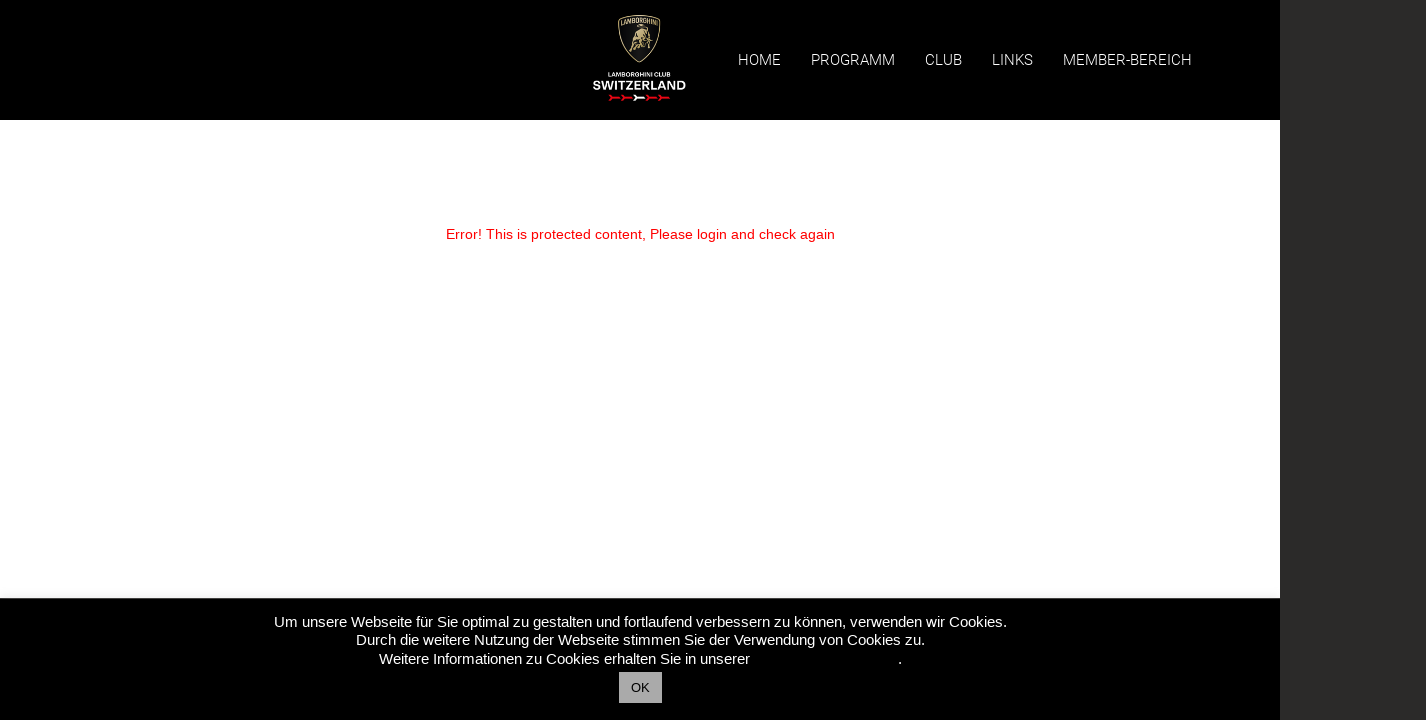

--- FILE ---
content_type: text/html; charset=UTF-8
request_url: https://lamborghiniclub.ch/6-clubtreffen-im-jahr-1983/
body_size: 10475
content:
<!DOCTYPE html>
<html lang="de">
<head>
<meta charset="UTF-8">
<meta name="viewport" content="width=device-width, initial-scale=1">
<link rel="profile" href="http://gmpg.org/xfn/11">
<link rel="pingback" href="https://lamborghiniclub.ch/xmlrpc.php">








<title>6 Clubtreffen im Jahr 1983 &#8211; Lamborghini Club Schweiz</title>
<meta name='robots' content='max-image-preview:large' />
<link rel="alternate" type="application/rss+xml" title="Lamborghini Club Schweiz &raquo; Feed" href="https://lamborghiniclub.ch/feed/" />
<link rel="alternate" type="application/rss+xml" title="Lamborghini Club Schweiz &raquo; Kommentar-Feed" href="https://lamborghiniclub.ch/comments/feed/" />
<script type="text/javascript">
window._wpemojiSettings = {"baseUrl":"https:\/\/s.w.org\/images\/core\/emoji\/14.0.0\/72x72\/","ext":".png","svgUrl":"https:\/\/s.w.org\/images\/core\/emoji\/14.0.0\/svg\/","svgExt":".svg","source":{"concatemoji":"https:\/\/lamborghiniclub.ch\/wp-includes\/js\/wp-emoji-release.min.js?ver=e819b43a9ac0733dffd21858cd0584f6"}};
/*! This file is auto-generated */
!function(e,a,t){var n,r,o,i=a.createElement("canvas"),p=i.getContext&&i.getContext("2d");function s(e,t){var a=String.fromCharCode,e=(p.clearRect(0,0,i.width,i.height),p.fillText(a.apply(this,e),0,0),i.toDataURL());return p.clearRect(0,0,i.width,i.height),p.fillText(a.apply(this,t),0,0),e===i.toDataURL()}function c(e){var t=a.createElement("script");t.src=e,t.defer=t.type="text/javascript",a.getElementsByTagName("head")[0].appendChild(t)}for(o=Array("flag","emoji"),t.supports={everything:!0,everythingExceptFlag:!0},r=0;r<o.length;r++)t.supports[o[r]]=function(e){if(p&&p.fillText)switch(p.textBaseline="top",p.font="600 32px Arial",e){case"flag":return s([127987,65039,8205,9895,65039],[127987,65039,8203,9895,65039])?!1:!s([55356,56826,55356,56819],[55356,56826,8203,55356,56819])&&!s([55356,57332,56128,56423,56128,56418,56128,56421,56128,56430,56128,56423,56128,56447],[55356,57332,8203,56128,56423,8203,56128,56418,8203,56128,56421,8203,56128,56430,8203,56128,56423,8203,56128,56447]);case"emoji":return!s([129777,127995,8205,129778,127999],[129777,127995,8203,129778,127999])}return!1}(o[r]),t.supports.everything=t.supports.everything&&t.supports[o[r]],"flag"!==o[r]&&(t.supports.everythingExceptFlag=t.supports.everythingExceptFlag&&t.supports[o[r]]);t.supports.everythingExceptFlag=t.supports.everythingExceptFlag&&!t.supports.flag,t.DOMReady=!1,t.readyCallback=function(){t.DOMReady=!0},t.supports.everything||(n=function(){t.readyCallback()},a.addEventListener?(a.addEventListener("DOMContentLoaded",n,!1),e.addEventListener("load",n,!1)):(e.attachEvent("onload",n),a.attachEvent("onreadystatechange",function(){"complete"===a.readyState&&t.readyCallback()})),(e=t.source||{}).concatemoji?c(e.concatemoji):e.wpemoji&&e.twemoji&&(c(e.twemoji),c(e.wpemoji)))}(window,document,window._wpemojiSettings);
</script>
<style type="text/css">
img.wp-smiley,
img.emoji {
	display: inline !important;
	border: none !important;
	box-shadow: none !important;
	height: 1em !important;
	width: 1em !important;
	margin: 0 0.07em !important;
	vertical-align: -0.1em !important;
	background: none !important;
	padding: 0 !important;
}
</style>
	<link rel='stylesheet' id='wfsi-socialicons-css' href='https://lamborghiniclub.ch/wp-content/plugins/web-font-social-icons/css/icons.css?ver=e819b43a9ac0733dffd21858cd0584f6' type='text/css' media='all' />
<style id='wfsi-socialicons-inline-css' type='text/css'>

                    a.ptwsi-social-icon,
                    a.ptwsi-social-icon:visited,
                    .ptwsi_social-icons li a:visited,
                    .ptwsi_social-icons li a {
                            color: #A0A0A0;
                            background:  #F2F2F2;
                    }
</style>
<link rel='stylesheet' id='wp-block-library-css' href='https://lamborghiniclub.ch/wp-includes/css/dist/block-library/style.min.css?ver=e819b43a9ac0733dffd21858cd0584f6' type='text/css' media='all' />
<link rel='stylesheet' id='classic-theme-styles-css' href='https://lamborghiniclub.ch/wp-includes/css/classic-themes.min.css?ver=1' type='text/css' media='all' />
<style id='global-styles-inline-css' type='text/css'>
body{--wp--preset--color--black: #000000;--wp--preset--color--cyan-bluish-gray: #abb8c3;--wp--preset--color--white: #ffffff;--wp--preset--color--pale-pink: #f78da7;--wp--preset--color--vivid-red: #cf2e2e;--wp--preset--color--luminous-vivid-orange: #ff6900;--wp--preset--color--luminous-vivid-amber: #fcb900;--wp--preset--color--light-green-cyan: #7bdcb5;--wp--preset--color--vivid-green-cyan: #00d084;--wp--preset--color--pale-cyan-blue: #8ed1fc;--wp--preset--color--vivid-cyan-blue: #0693e3;--wp--preset--color--vivid-purple: #9b51e0;--wp--preset--gradient--vivid-cyan-blue-to-vivid-purple: linear-gradient(135deg,rgba(6,147,227,1) 0%,rgb(155,81,224) 100%);--wp--preset--gradient--light-green-cyan-to-vivid-green-cyan: linear-gradient(135deg,rgb(122,220,180) 0%,rgb(0,208,130) 100%);--wp--preset--gradient--luminous-vivid-amber-to-luminous-vivid-orange: linear-gradient(135deg,rgba(252,185,0,1) 0%,rgba(255,105,0,1) 100%);--wp--preset--gradient--luminous-vivid-orange-to-vivid-red: linear-gradient(135deg,rgba(255,105,0,1) 0%,rgb(207,46,46) 100%);--wp--preset--gradient--very-light-gray-to-cyan-bluish-gray: linear-gradient(135deg,rgb(238,238,238) 0%,rgb(169,184,195) 100%);--wp--preset--gradient--cool-to-warm-spectrum: linear-gradient(135deg,rgb(74,234,220) 0%,rgb(151,120,209) 20%,rgb(207,42,186) 40%,rgb(238,44,130) 60%,rgb(251,105,98) 80%,rgb(254,248,76) 100%);--wp--preset--gradient--blush-light-purple: linear-gradient(135deg,rgb(255,206,236) 0%,rgb(152,150,240) 100%);--wp--preset--gradient--blush-bordeaux: linear-gradient(135deg,rgb(254,205,165) 0%,rgb(254,45,45) 50%,rgb(107,0,62) 100%);--wp--preset--gradient--luminous-dusk: linear-gradient(135deg,rgb(255,203,112) 0%,rgb(199,81,192) 50%,rgb(65,88,208) 100%);--wp--preset--gradient--pale-ocean: linear-gradient(135deg,rgb(255,245,203) 0%,rgb(182,227,212) 50%,rgb(51,167,181) 100%);--wp--preset--gradient--electric-grass: linear-gradient(135deg,rgb(202,248,128) 0%,rgb(113,206,126) 100%);--wp--preset--gradient--midnight: linear-gradient(135deg,rgb(2,3,129) 0%,rgb(40,116,252) 100%);--wp--preset--duotone--dark-grayscale: url('#wp-duotone-dark-grayscale');--wp--preset--duotone--grayscale: url('#wp-duotone-grayscale');--wp--preset--duotone--purple-yellow: url('#wp-duotone-purple-yellow');--wp--preset--duotone--blue-red: url('#wp-duotone-blue-red');--wp--preset--duotone--midnight: url('#wp-duotone-midnight');--wp--preset--duotone--magenta-yellow: url('#wp-duotone-magenta-yellow');--wp--preset--duotone--purple-green: url('#wp-duotone-purple-green');--wp--preset--duotone--blue-orange: url('#wp-duotone-blue-orange');--wp--preset--font-size--small: 13px;--wp--preset--font-size--medium: 20px;--wp--preset--font-size--large: 36px;--wp--preset--font-size--x-large: 42px;--wp--preset--spacing--20: 0.44rem;--wp--preset--spacing--30: 0.67rem;--wp--preset--spacing--40: 1rem;--wp--preset--spacing--50: 1.5rem;--wp--preset--spacing--60: 2.25rem;--wp--preset--spacing--70: 3.38rem;--wp--preset--spacing--80: 5.06rem;}:where(.is-layout-flex){gap: 0.5em;}body .is-layout-flow > .alignleft{float: left;margin-inline-start: 0;margin-inline-end: 2em;}body .is-layout-flow > .alignright{float: right;margin-inline-start: 2em;margin-inline-end: 0;}body .is-layout-flow > .aligncenter{margin-left: auto !important;margin-right: auto !important;}body .is-layout-constrained > .alignleft{float: left;margin-inline-start: 0;margin-inline-end: 2em;}body .is-layout-constrained > .alignright{float: right;margin-inline-start: 2em;margin-inline-end: 0;}body .is-layout-constrained > .aligncenter{margin-left: auto !important;margin-right: auto !important;}body .is-layout-constrained > :where(:not(.alignleft):not(.alignright):not(.alignfull)){max-width: var(--wp--style--global--content-size);margin-left: auto !important;margin-right: auto !important;}body .is-layout-constrained > .alignwide{max-width: var(--wp--style--global--wide-size);}body .is-layout-flex{display: flex;}body .is-layout-flex{flex-wrap: wrap;align-items: center;}body .is-layout-flex > *{margin: 0;}:where(.wp-block-columns.is-layout-flex){gap: 2em;}.has-black-color{color: var(--wp--preset--color--black) !important;}.has-cyan-bluish-gray-color{color: var(--wp--preset--color--cyan-bluish-gray) !important;}.has-white-color{color: var(--wp--preset--color--white) !important;}.has-pale-pink-color{color: var(--wp--preset--color--pale-pink) !important;}.has-vivid-red-color{color: var(--wp--preset--color--vivid-red) !important;}.has-luminous-vivid-orange-color{color: var(--wp--preset--color--luminous-vivid-orange) !important;}.has-luminous-vivid-amber-color{color: var(--wp--preset--color--luminous-vivid-amber) !important;}.has-light-green-cyan-color{color: var(--wp--preset--color--light-green-cyan) !important;}.has-vivid-green-cyan-color{color: var(--wp--preset--color--vivid-green-cyan) !important;}.has-pale-cyan-blue-color{color: var(--wp--preset--color--pale-cyan-blue) !important;}.has-vivid-cyan-blue-color{color: var(--wp--preset--color--vivid-cyan-blue) !important;}.has-vivid-purple-color{color: var(--wp--preset--color--vivid-purple) !important;}.has-black-background-color{background-color: var(--wp--preset--color--black) !important;}.has-cyan-bluish-gray-background-color{background-color: var(--wp--preset--color--cyan-bluish-gray) !important;}.has-white-background-color{background-color: var(--wp--preset--color--white) !important;}.has-pale-pink-background-color{background-color: var(--wp--preset--color--pale-pink) !important;}.has-vivid-red-background-color{background-color: var(--wp--preset--color--vivid-red) !important;}.has-luminous-vivid-orange-background-color{background-color: var(--wp--preset--color--luminous-vivid-orange) !important;}.has-luminous-vivid-amber-background-color{background-color: var(--wp--preset--color--luminous-vivid-amber) !important;}.has-light-green-cyan-background-color{background-color: var(--wp--preset--color--light-green-cyan) !important;}.has-vivid-green-cyan-background-color{background-color: var(--wp--preset--color--vivid-green-cyan) !important;}.has-pale-cyan-blue-background-color{background-color: var(--wp--preset--color--pale-cyan-blue) !important;}.has-vivid-cyan-blue-background-color{background-color: var(--wp--preset--color--vivid-cyan-blue) !important;}.has-vivid-purple-background-color{background-color: var(--wp--preset--color--vivid-purple) !important;}.has-black-border-color{border-color: var(--wp--preset--color--black) !important;}.has-cyan-bluish-gray-border-color{border-color: var(--wp--preset--color--cyan-bluish-gray) !important;}.has-white-border-color{border-color: var(--wp--preset--color--white) !important;}.has-pale-pink-border-color{border-color: var(--wp--preset--color--pale-pink) !important;}.has-vivid-red-border-color{border-color: var(--wp--preset--color--vivid-red) !important;}.has-luminous-vivid-orange-border-color{border-color: var(--wp--preset--color--luminous-vivid-orange) !important;}.has-luminous-vivid-amber-border-color{border-color: var(--wp--preset--color--luminous-vivid-amber) !important;}.has-light-green-cyan-border-color{border-color: var(--wp--preset--color--light-green-cyan) !important;}.has-vivid-green-cyan-border-color{border-color: var(--wp--preset--color--vivid-green-cyan) !important;}.has-pale-cyan-blue-border-color{border-color: var(--wp--preset--color--pale-cyan-blue) !important;}.has-vivid-cyan-blue-border-color{border-color: var(--wp--preset--color--vivid-cyan-blue) !important;}.has-vivid-purple-border-color{border-color: var(--wp--preset--color--vivid-purple) !important;}.has-vivid-cyan-blue-to-vivid-purple-gradient-background{background: var(--wp--preset--gradient--vivid-cyan-blue-to-vivid-purple) !important;}.has-light-green-cyan-to-vivid-green-cyan-gradient-background{background: var(--wp--preset--gradient--light-green-cyan-to-vivid-green-cyan) !important;}.has-luminous-vivid-amber-to-luminous-vivid-orange-gradient-background{background: var(--wp--preset--gradient--luminous-vivid-amber-to-luminous-vivid-orange) !important;}.has-luminous-vivid-orange-to-vivid-red-gradient-background{background: var(--wp--preset--gradient--luminous-vivid-orange-to-vivid-red) !important;}.has-very-light-gray-to-cyan-bluish-gray-gradient-background{background: var(--wp--preset--gradient--very-light-gray-to-cyan-bluish-gray) !important;}.has-cool-to-warm-spectrum-gradient-background{background: var(--wp--preset--gradient--cool-to-warm-spectrum) !important;}.has-blush-light-purple-gradient-background{background: var(--wp--preset--gradient--blush-light-purple) !important;}.has-blush-bordeaux-gradient-background{background: var(--wp--preset--gradient--blush-bordeaux) !important;}.has-luminous-dusk-gradient-background{background: var(--wp--preset--gradient--luminous-dusk) !important;}.has-pale-ocean-gradient-background{background: var(--wp--preset--gradient--pale-ocean) !important;}.has-electric-grass-gradient-background{background: var(--wp--preset--gradient--electric-grass) !important;}.has-midnight-gradient-background{background: var(--wp--preset--gradient--midnight) !important;}.has-small-font-size{font-size: var(--wp--preset--font-size--small) !important;}.has-medium-font-size{font-size: var(--wp--preset--font-size--medium) !important;}.has-large-font-size{font-size: var(--wp--preset--font-size--large) !important;}.has-x-large-font-size{font-size: var(--wp--preset--font-size--x-large) !important;}
.wp-block-navigation a:where(:not(.wp-element-button)){color: inherit;}
:where(.wp-block-columns.is-layout-flex){gap: 2em;}
.wp-block-pullquote{font-size: 1.5em;line-height: 1.6;}
</style>
<link rel='stylesheet' id='contact-form-7-css' href='https://lamborghiniclub.ch/wp-content/plugins/contact-form-7/includes/css/styles.css?ver=5.7.7' type='text/css' media='all' />
<link rel='stylesheet' id='cookie-law-info-css' href='https://lamborghiniclub.ch/wp-content/plugins/cookie-law-info/legacy/public/css/cookie-law-info-public.css?ver=3.3.9.1' type='text/css' media='all' />
<link rel='stylesheet' id='cookie-law-info-gdpr-css' href='https://lamborghiniclub.ch/wp-content/plugins/cookie-law-info/legacy/public/css/cookie-law-info-gdpr.css?ver=3.3.9.1' type='text/css' media='all' />
<link rel='stylesheet' id='wpa-css-css' href='https://lamborghiniclub.ch/wp-content/plugins/honeypot/includes/css/wpa.css?ver=2.3.04' type='text/css' media='all' />
<link rel='stylesheet' id='parent-style-css' href='https://lamborghiniclub.ch/wp-content/themes/Centum/style.css?ver=e819b43a9ac0733dffd21858cd0584f6' type='text/css' media='all' />
<link rel='stylesheet' id='child-style-css' href='https://lamborghiniclub.ch/wp-content/themes/centum-child/style.css?ver=e819b43a9ac0733dffd21858cd0584f6' type='text/css' media='all' />
<link rel='stylesheet' id='centum-base-css' href='https://lamborghiniclub.ch/wp-content/themes/Centum/css/base.css?ver=e819b43a9ac0733dffd21858cd0584f6' type='text/css' media='all' />
<link rel='stylesheet' id='centum-skeleton-css' href='https://lamborghiniclub.ch/wp-content/themes/Centum/css/skeleton.css?ver=e819b43a9ac0733dffd21858cd0584f6' type='text/css' media='all' />
<link rel='stylesheet' id='centum-style-css' href='https://lamborghiniclub.ch/wp-content/themes/centum-child/style.css?ver=e819b43a9ac0733dffd21858cd0584f6' type='text/css' media='all' />
<link rel='stylesheet' id='centum-boxed-css' href='https://lamborghiniclub.ch/wp-content/themes/Centum/css/wide.css?ver=e819b43a9ac0733dffd21858cd0584f6' type='text/css' media='all' />
<link rel='stylesheet' id='centum-scheme-css' href='https://lamborghiniclub.ch/wp-content/themes/Centum/css/dark.css?ver=e819b43a9ac0733dffd21858cd0584f6' type='text/css' media='all' />
<link rel='stylesheet' id='wp-pagenavi-css' href='https://lamborghiniclub.ch/wp-content/plugins/wp-pagenavi/pagenavi-css.css?ver=2.70' type='text/css' media='all' />
<script type='text/javascript' src='https://lamborghiniclub.ch/wp-includes/js/jquery/jquery.min.js?ver=3.6.1' id='jquery-core-js'></script>
<script type='text/javascript' src='https://lamborghiniclub.ch/wp-includes/js/jquery/jquery-migrate.min.js?ver=3.3.2' id='jquery-migrate-js'></script>
<script type='text/javascript' id='cookie-law-info-js-extra'>
/* <![CDATA[ */
var Cli_Data = {"nn_cookie_ids":[],"cookielist":[],"non_necessary_cookies":[],"ccpaEnabled":"","ccpaRegionBased":"","ccpaBarEnabled":"","strictlyEnabled":["necessary","obligatoire"],"ccpaType":"gdpr","js_blocking":"","custom_integration":"","triggerDomRefresh":"","secure_cookies":""};
var cli_cookiebar_settings = {"animate_speed_hide":"500","animate_speed_show":"500","background":"#000000","border":"#b1a6a6c2","border_on":"","button_1_button_colour":"#aaaaaa","button_1_button_hover":"#888888","button_1_link_colour":"#000000","button_1_as_button":"1","button_1_new_win":"","button_2_button_colour":"#333","button_2_button_hover":"#292929","button_2_link_colour":"#444","button_2_as_button":"","button_2_hidebar":"","button_3_button_colour":"#000","button_3_button_hover":"#000000","button_3_link_colour":"#fff","button_3_as_button":"1","button_3_new_win":"","button_4_button_colour":"#000","button_4_button_hover":"#000000","button_4_link_colour":"#62a329","button_4_as_button":"","button_7_button_colour":"#61a229","button_7_button_hover":"#4e8221","button_7_link_colour":"#fff","button_7_as_button":"1","button_7_new_win":"","font_family":"inherit","header_fix":"","notify_animate_hide":"1","notify_animate_show":"","notify_div_id":"#cookie-law-info-bar","notify_position_horizontal":"right","notify_position_vertical":"bottom","scroll_close":"","scroll_close_reload":"","accept_close_reload":"","reject_close_reload":"","showagain_tab":"1","showagain_background":"#fff","showagain_border":"#000","showagain_div_id":"#cookie-law-info-again","showagain_x_position":"100px","text":"#ffffff","show_once_yn":"","show_once":"10000","logging_on":"","as_popup":"","popup_overlay":"1","bar_heading_text":"","cookie_bar_as":"banner","popup_showagain_position":"bottom-right","widget_position":"left"};
var log_object = {"ajax_url":"https:\/\/lamborghiniclub.ch\/wp-admin\/admin-ajax.php"};
/* ]]> */
</script>
<script type='text/javascript' src='https://lamborghiniclub.ch/wp-content/plugins/cookie-law-info/legacy/public/js/cookie-law-info-public.js?ver=3.3.9.1' id='cookie-law-info-js'></script>
<script></script><link rel="https://api.w.org/" href="https://lamborghiniclub.ch/wp-json/" /><link rel="alternate" type="application/json" href="https://lamborghiniclub.ch/wp-json/wp/v2/posts/1908" /><link rel="EditURI" type="application/rsd+xml" title="RSD" href="https://lamborghiniclub.ch/xmlrpc.php?rsd" />
<link rel="wlwmanifest" type="application/wlwmanifest+xml" href="https://lamborghiniclub.ch/wp-includes/wlwmanifest.xml" />

<link rel="canonical" href="https://lamborghiniclub.ch/6-clubtreffen-im-jahr-1983/" />
<link rel='shortlink' href='https://lamborghiniclub.ch/?p=1908' />
<link rel="alternate" type="application/json+oembed" href="https://lamborghiniclub.ch/wp-json/oembed/1.0/embed?url=https%3A%2F%2Flamborghiniclub.ch%2F6-clubtreffen-im-jahr-1983%2F" />
<link rel="alternate" type="text/xml+oembed" href="https://lamborghiniclub.ch/wp-json/oembed/1.0/embed?url=https%3A%2F%2Flamborghiniclub.ch%2F6-clubtreffen-im-jahr-1983%2F&#038;format=xml" />
 <style type="text/css">

  body {  }
  h1{  }
  h2{  }
  h3{  }
  h4{  }
  h5{  }
  h6{  }
  h2.logo a,
  h1.logo a {  }
  #navigation ul li a {    }
  h1.logo a,

  #logo {
    margin-top:10px;    margin-bottom:10px;  }

  #tagline {
      }
  @media only screen and (max-width: 767px) {
    #tagline { margin-top: 5px;}
  }
  #header {
    min-height: 100px;
  }

  @media only screen and (max-width: 767px) {
        #navigation {
          float: none;
        }
        
        .js .selectnav {
          display: block;
        }
        .js #nav,
        #navigation .dropmenu > li#search-in-menu,
        #navigation ul li a {
          display: none;
        }
    }
    .post-icon { display: none; }
    .post-content { margin: 22px 0 0; }
    
       #backtotop a:hover,.feature-circle.blue,.prev:hover, .next:hover,.mr-rotato-prev:hover, .mr-rotato-next:hover { background-color: ; }

          h1, h2, h3, h4, h5, h6 {
        color:        }
         a:hover, a:focus { color: ; }

          a, a:visited { color:  ; }

          #navigation ul li a:hover,
      #navigation ul li:hover > a,

      #bolded-line,

      .button.gray:hover,
      .button.light:hover,
      .shipping-calculator-form button.button:hover,
      table.cart-table .cart-btns input:hover,
      table.cart-table .cart-btns a,
      .stacktable.small-only .cart-btns a,
      .price_slider_wrapper .ui-slider-horizontal .ui-slider-range,
      .button.color,
      .checkout-button,
      .wc-proceed-to-checkout a.button.wc-forward,
      .button.checkout.wc-forward,
      .onsale,
      #place_order,
      input[type="submit"] {
        background: #000000;
      }
      .blog-sidebar .widget #twitter-blog li a,
      a, a:hover,
      .testimonials-author,
      .shop-item span.price,
      .list-1 li:before, .list-2 li:before, .list-3 li:before, .list-4 li:before,
      a.post-entry {
        color: #000000      }

      #navigation > div > ul > li.current-menu-item > a,
      #navigation > div > ul > li.current_page_parent > a,
      .pricing-table .color-3 h3, .color-3 .sign-up,
      #home-slider.rsDefault .rsArrowIcn:hover,
      .linking button.button,
      .slider .tp-leftarrow:hover,
      .slider .tp-rightarrow:hover,
      a.button.checkout.wc-forward:hover, 
      a.button.wc-forward:hover, 
      body .widget_price_filter .price_slider_amount button.button:hover, 
      .cart-btn .button.hovered, 
      .button.wc-backward:hover, 
      .magazine-lead figcaption:hover .button, 
      .wishlist_table .add_to_cart.button:hover, 
      .cart-btn .button:hover,
      .featured-box:hover > .circle,
      .featured-box:hover > .circle span,
      #home-slider.rsDefault .rsArrowIcn:hover, #portfolio-slider.rsDefault .rsArrowIcn:hover,
      #scroll-top-top a,
      .quantity .plus:hover,#content .quantity .plus:hover,.quantity .minus:hover,#content .quantity .minus:hover,
      .infobox,
      .post-icon {
        background-color:#000000;
      }

      .mr-rotato-prev:hover,
      .mr-rotato-next:hover,
      .pagination .current:hover,
      .pagination a:hover, 
      .woocommerce-pagination a:hover,
      .widget_price_filter .button:hover, 
      span.page-numbers.current,
      li.current,
      .tagcloud a:hover {
        background-color: #000000;
        border-color: #000000;
      }

      #filters a:hover,
      .option-set .selected,
      #filters a.selected,
      .wp-pagenavi .current,
      .pagination .current,
      #portfolio-navi a:hover {
        background-color: #000000 !important;
        border: 1px solid #000000 !important;
      }
      .pricing-table .color-3 h4 {
        background-color:#000000;
        opacity:0.8
      }

              .image-overlay-link, .image-overlay-zoom {
        background-color: rgba(216,216,216,0.2);
       }

       #navigation ul li a { background: none; }
      #navigation { background-color:#2b2a29; }



       #footer { background: #2b2a29; }
      #footer .headline, .footer-headline { background: none }
      #footer .headline h4, .footer-headline h4 { background-color:  #2b2a29; }
      #footer-bottom {
          border-top: 0px;
      }

  
      table td, table.standard-table td {
    padding: 10px 15px;
    border: #e0e0e0 1px solid;
    border-top: #e0e0e0 1px solid;
    border-right: #e0e0e0 1px solid;
}      </style>
      <meta name="generator" content="Powered by WPBakery Page Builder - drag and drop page builder for WordPress."/>
<style type="text/css" id="custom-background-css">
body.custom-background { background-color: #2b2a29; }
</style>
	<link rel="icon" href="https://lamborghiniclub.ch/wp-content/uploads/2025/04/lambo_favicon-49x49.png" sizes="32x32" />
<link rel="icon" href="https://lamborghiniclub.ch/wp-content/uploads/2025/04/lambo_favicon.png" sizes="192x192" />
<link rel="apple-touch-icon" href="https://lamborghiniclub.ch/wp-content/uploads/2025/04/lambo_favicon.png" />
<meta name="msapplication-TileImage" content="https://lamborghiniclub.ch/wp-content/uploads/2025/04/lambo_favicon.png" />
		<style type="text/css" id="wp-custom-css">
			span.wpcf7-list-item {display: block;}
.select2-container .select2-choice, input[type="text"], input[type="url"], input[type="password"], input[type="email"], textarea, select, input[type="text"], input[type="password"], input[type="email"], textarea, select {
    border: none;
    box-shadow: none;
    color: #fff;
    background-color: #9999;
}
.wpcf7-list-item {
    margin: 0 0 0 0em!important; */
}

strong {
    color: #000;
}
#wrapper {
    color: #000;
}

/* css Added 25 May 2021 == */
.archive #page-title #bolded-line {display: none;}
.archive #page-title .page-title {font-size: 0;line-height: normal;padding-bottom: 15px;}
.archive #page-title .page-title span {font-size: 24px;}
#navigation ul ul li a{border:0; color:#fff;}
#navigation ul ul {background: #000;}
.archive .button.color {
	background: none;
	color: #000;
	border: 1px #000 solid;
	padding-top: 12px;
	padding-bottom: 12px;
}
.archive .button.color:hover{color:#fff; background:#000; border-color:#fff;}
#page-title span {
	color: #000;
}
.woocommerce .price, .cart_list.product_list_widget li a, .widget ul li a {
	color: #000;
}
.post-meta a {
	color: #000;
}
.post-meta i {
	color: #000;
}

table td, table td:last-child, table th:last-child, table.standard-table td, table.standard-table td:last-child, table.standard-table th:last-child {
    /* border-color: #303030; */
}
table td:last-child, table.standard-table td:last-child {
    border-right: 1px solid #000;
}
table td, table.standard-table td {
    padding: 10px 15px;
    border: #000 1px solid;
    border-top: #000 1px solid;
    border-right: #000 1px solid;
}


.mobilenav {
	background: #545454;
	max-height: 70vh;
	overflow: auto;
	display: none;
	padding-bottom: 5px;
}
.mobilenav li a {
  display: block;
  padding: 10px 15px;
  color: #fff;
  text-transform: uppercase;
  font-size: 14px;
  border-bottom: 1px #4c4c4c solid;
}
.mobilenav li .sub-menu {
  background: #000;
}

.mobilenav li .sub-menu li:last-child a {
	border-bottom: 0;
}

@media(max-width:767px){
html, body, div, span, applet, object, iframe, h1, h2, h3, h4, h5, h6, p, blockquote, pre, a, abbr, acronym, address, big, cite, code, del, dfn, em, img, ins, kbd, q, s, samp, small, strike, strong, sub, sup, tt, var, b, u, i, center, dl, dt, dd, ol, ul, li, fieldset, form, label, legend, table, caption, tbody, tfoot, thead, tr, th, td, article, aside, canvas, details, embed, figure, figcaption, footer, header, hgroup, menu, nav, output, ruby, section, summary, time, mark, audio, video {box-sizing: border-box;}

}
.page-id-99 .blog-sidebar, .parent-pageid-99 .blog-sidebar, .category-rueckblick .blog-sidebar{
    display: none;
}
.logged-in.page-id-99 .blog-sidebar, .logged-in.parent-pageid-99 .blog-sidebar,  .logged-in.category-rueckblick .blog-sidebar {
    display:block;
}

body .header_wrapper {
    display: flex
;
    justify-content: space-between;
    height: 120px;
    background: #000000;
}


		</style>
		<noscript><style> .wpb_animate_when_almost_visible { opacity: 1; }</style></noscript></head>

<body class="post-template-default single single-post postid-1908 single-format-standard custom-background wide dark wpb-js-composer js-comp-ver-7.4 vc_responsive">
<div id="wrapper" >

<!-- Header
================================================== -->

<!-- 960 Container -->
<div class="header_wrapper ie-dropdown-fix">
<!-- Header -->
	<div id="header" class="">
		
		<!-- Logo -->
		<div class="eight logo-area columns">
			<div id="logo">
														<a href="https://lamborghiniclub.ch/" title="Lamborghini Club Schweiz" rel="home">
						<img src="https://lamborghiniclub.ch/wp-content/uploads/2015/08/lambo_logo.png" alt="Lamborghini Club Schweiz"/>
					</a>
					
								<div id="tagline"></div>				<div class="clear"></div>
			</div>
            
            <a href="javascript:" class="mobilemenu"><i class="fa fa-navicon"></i></a>
		</div>
				<!-- Social / Contact -->
		<div class="eight header-details columns">

						
			<div class="clear"></div>
						
		</div>
		
	</div>
	<!-- Header / End -->

<!-- Navigation -->
	<div class="sixteen columns">
    	<div class="mobilenav">
        <div class="menu-menu-1-container"><ul id="menu-menu-1" class="menu"><li id="menu-item-63" class="menu-item menu-item-type-post_type menu-item-object-page menu-item-home menu-item-63"><a href="https://lamborghiniclub.ch/">Home</a></li>
<li id="menu-item-4112" class="menu-item menu-item-type-post_type menu-item-object-page menu-item-4112"><a href="https://lamborghiniclub.ch/club/programm/">Programm</a></li>
<li id="menu-item-68" class="menu-item menu-item-type-post_type menu-item-object-page menu-item-has-children menu-item-68"><a href="https://lamborghiniclub.ch/club/">Club</a>
<ul class="sub-menu">
	<li id="menu-item-74" class="menu-item menu-item-type-post_type menu-item-object-page menu-item-74"><a href="https://lamborghiniclub.ch/club/vorstand/">Vorstand</a></li>
	<li id="menu-item-73" class="menu-item menu-item-type-post_type menu-item-object-page menu-item-73"><a href="https://lamborghiniclub.ch/club/statuten/">Statuten</a></li>
	<li id="menu-item-69" class="menu-item menu-item-type-post_type menu-item-object-page menu-item-69"><a href="https://lamborghiniclub.ch/club/anmeldung-club/">Beitrittsgesuch</a></li>
	<li id="menu-item-93" class="menu-item menu-item-type-post_type menu-item-object-page menu-item-93"><a href="https://lamborghiniclub.ch/club/kontakt/">Kontakt</a></li>
</ul>
</li>
<li id="menu-item-84" class="menu-item menu-item-type-post_type menu-item-object-page menu-item-has-children menu-item-84"><a href="https://lamborghiniclub.ch/links/">Links</a>
<ul class="sub-menu">
	<li id="menu-item-115" class="menu-item menu-item-type-post_type menu-item-object-page menu-item-115"><a href="https://lamborghiniclub.ch/links/official-links/">Official Links</a></li>
	<li id="menu-item-114" class="menu-item menu-item-type-post_type menu-item-object-page menu-item-114"><a href="https://lamborghiniclub.ch/links/dealers/">Dealers</a></li>
	<li id="menu-item-2044" class="menu-item menu-item-type-post_type menu-item-object-page menu-item-2044"><a href="https://lamborghiniclub.ch/links/club/">Lamborghini Clubs</a></li>
</ul>
</li>
<li id="menu-item-2368" class="menu-item menu-item-type-post_type menu-item-object-page menu-item-has-children menu-item-2368"><a href="https://lamborghiniclub.ch/login/">Member-Bereich</a>
<ul class="sub-menu">
	<li id="menu-item-2297" class="menu-item menu-item-type-post_type menu-item-object-page menu-item-2297"><a href="https://lamborghiniclub.ch/login/messagebox/">Messagebox</a></li>
	<li id="menu-item-2301" class="menu-item menu-item-type-post_type menu-item-object-page menu-item-2301"><a href="https://lamborghiniclub.ch/login/anmeldung-event/">Anmeldung Event</a></li>
	<li id="menu-item-2323" class="menu-item menu-item-type-post_type menu-item-object-page menu-item-2323"><a href="https://lamborghiniclub.ch/login/clubheft/">il toro</a></li>
	<li id="menu-item-2300" class="menu-item menu-item-type-post_type menu-item-object-page menu-item-2300"><a href="https://lamborghiniclub.ch/login/protokollegv/">Protokolle GV</a></li>
	<li id="menu-item-2299" class="menu-item menu-item-type-post_type menu-item-object-page menu-item-2299"><a href="https://lamborghiniclub.ch/login/mitgliederliste/">Mitgliederliste</a></li>
	<li id="menu-item-3691" class="menu-item menu-item-type-taxonomy menu-item-object-category current-post-ancestor current-menu-parent current-post-parent menu-item-3691"><a href="https://lamborghiniclub.ch/category/rueckblick/">Rückblick</a></li>
</ul>
</li>
</ul></div>        </div>
		
		<div id="navigation">
			<div id="mainmenu-cont" class="menu-menu-1-container"><ul id="menu-menu-2" class="dropmenu main-menu"><li class="menu-item menu-item-type-post_type menu-item-object-page menu-item-home menu-item-63"><a href="https://lamborghiniclub.ch/">Home</a></li><li class="menu-item menu-item-type-post_type menu-item-object-page menu-item-4112"><a href="https://lamborghiniclub.ch/club/programm/">Programm</a></li><li class="menu-item menu-item-type-post_type menu-item-object-page menu-item-has-children menu-item-68"><a href="https://lamborghiniclub.ch/club/">Club</a><ul class="sub-menu">	<li class="menu-item menu-item-type-post_type menu-item-object-page menu-item-74"><a href="https://lamborghiniclub.ch/club/vorstand/">Vorstand</a></li>	<li class="menu-item menu-item-type-post_type menu-item-object-page menu-item-73"><a href="https://lamborghiniclub.ch/club/statuten/">Statuten</a></li>	<li class="menu-item menu-item-type-post_type menu-item-object-page menu-item-69"><a href="https://lamborghiniclub.ch/club/anmeldung-club/">Beitrittsgesuch</a></li>	<li class="menu-item menu-item-type-post_type menu-item-object-page menu-item-93"><a href="https://lamborghiniclub.ch/club/kontakt/">Kontakt</a></li></ul></li><li class="menu-item menu-item-type-post_type menu-item-object-page menu-item-has-children menu-item-84"><a href="https://lamborghiniclub.ch/links/">Links</a><ul class="sub-menu">	<li class="menu-item menu-item-type-post_type menu-item-object-page menu-item-115"><a href="https://lamborghiniclub.ch/links/official-links/">Official Links</a></li>	<li class="menu-item menu-item-type-post_type menu-item-object-page menu-item-114"><a href="https://lamborghiniclub.ch/links/dealers/">Dealers</a></li>	<li class="menu-item menu-item-type-post_type menu-item-object-page menu-item-2044"><a href="https://lamborghiniclub.ch/links/club/">Lamborghini Clubs</a></li></ul></li><li class="menu-item menu-item-type-post_type menu-item-object-page menu-item-has-children menu-item-2368"><a href="https://lamborghiniclub.ch/login/">Member-Bereich</a><ul class="sub-menu">	<li class="menu-item menu-item-type-post_type menu-item-object-page menu-item-2297"><a href="https://lamborghiniclub.ch/login/messagebox/">Messagebox</a></li>	<li class="menu-item menu-item-type-post_type menu-item-object-page menu-item-2301"><a href="https://lamborghiniclub.ch/login/anmeldung-event/">Anmeldung Event</a></li>	<li class="menu-item menu-item-type-post_type menu-item-object-page menu-item-2323"><a href="https://lamborghiniclub.ch/login/clubheft/">il toro</a></li>	<li class="menu-item menu-item-type-post_type menu-item-object-page menu-item-2300"><a href="https://lamborghiniclub.ch/login/protokollegv/">Protokolle GV</a></li>	<li class="menu-item menu-item-type-post_type menu-item-object-page menu-item-2299"><a href="https://lamborghiniclub.ch/login/mitgliederliste/">Mitgliederliste</a></li>	<li class="menu-item menu-item-type-taxonomy menu-item-object-category current-post-ancestor current-menu-parent current-post-parent menu-item-3691"><a href="https://lamborghiniclub.ch/category/rueckblick/">Rückblick</a></li></ul></li></ul></div>		<select class="selectnav"><option value="/">Select Page</option><option value="https://lamborghiniclub.ch/" class="menu-item menu-item-type-post_type menu-item-object-page menu-item-home menu-item-63">Home</option><option value="https://lamborghiniclub.ch/club/programm/" class="menu-item menu-item-type-post_type menu-item-object-page menu-item-4112">Programm</option><option value="https://lamborghiniclub.ch/club/" class="menu-item menu-item-type-post_type menu-item-object-page menu-item-has-children menu-item-68">Club</option><option value="https://lamborghiniclub.ch/club/vorstand/" class="menu-item menu-item-type-post_type menu-item-object-page menu-item-74">&#151; Vorstand</option><option value="https://lamborghiniclub.ch/club/statuten/" class="menu-item menu-item-type-post_type menu-item-object-page menu-item-73">&#151; Statuten</option><option value="https://lamborghiniclub.ch/club/anmeldung-club/" class="menu-item menu-item-type-post_type menu-item-object-page menu-item-69">&#151; Beitrittsgesuch</option><option value="https://lamborghiniclub.ch/club/kontakt/" class="menu-item menu-item-type-post_type menu-item-object-page menu-item-93">&#151; Kontakt</option><option value="https://lamborghiniclub.ch/links/" class="menu-item menu-item-type-post_type menu-item-object-page menu-item-has-children menu-item-84">Links</option><option value="https://lamborghiniclub.ch/links/official-links/" class="menu-item menu-item-type-post_type menu-item-object-page menu-item-115">&#151; Official Links</option><option value="https://lamborghiniclub.ch/links/dealers/" class="menu-item menu-item-type-post_type menu-item-object-page menu-item-114">&#151; Dealers</option><option value="https://lamborghiniclub.ch/links/club/" class="menu-item menu-item-type-post_type menu-item-object-page menu-item-2044">&#151; Lamborghini Clubs</option><option value="https://lamborghiniclub.ch/login/" class="menu-item menu-item-type-post_type menu-item-object-page menu-item-has-children menu-item-2368">Member-Bereich</option><option value="https://lamborghiniclub.ch/login/messagebox/" class="menu-item menu-item-type-post_type menu-item-object-page menu-item-2297">&#151; Messagebox</option><option value="https://lamborghiniclub.ch/login/anmeldung-event/" class="menu-item menu-item-type-post_type menu-item-object-page menu-item-2301">&#151; Anmeldung Event</option><option value="https://lamborghiniclub.ch/login/clubheft/" class="menu-item menu-item-type-post_type menu-item-object-page menu-item-2323">&#151; il toro</option><option value="https://lamborghiniclub.ch/login/protokollegv/" class="menu-item menu-item-type-post_type menu-item-object-page menu-item-2300">&#151; Protokolle GV</option><option value="https://lamborghiniclub.ch/login/mitgliederliste/" class="menu-item menu-item-type-post_type menu-item-object-page menu-item-2299">&#151; Mitgliederliste</option><option value="https://lamborghiniclub.ch/category/rueckblick/" class="menu-item menu-item-type-taxonomy menu-item-object-category current-post-ancestor current-menu-parent current-post-parent menu-item-3691">&#151; Rückblick</option></select>
			<!-- Search Form -->

		</div>
		<div class="clear"></div>

	</div>
	<!-- Navigation / End -->
</div>
<!-- 960 Container / End --><p style='color:red;padding: 10% 0;text-align: center;display: block;height: 70vh;box-sizing: border-box;'>Error! This is protected content, Please login and check again</p>    <script>setTimeout(function(){
		window.location="https://lamborghiniclub.ch/category/rueckblick/";
	}, 3000)</script>
    </div>
</div>
<!-- Wrapper / End -->


<!-- Footer Start -->
<div id="footer">

 	<div class="container">
                     <div class="four columns">
                            </div>
                     <div class="four columns">
                            </div>
                     <div class="four columns">
                            </div>
                     <div class="four columns">
                            </div>
        
        <div class="sixteen columns">
			<div id="footer-bottom">
				© Copyright 2015 by lamborghinclub.ch - <a href="/datenschutzerklaerung/">Impressum & Datenschutz</a>				<div id="scroll-top-top"><a href="#"></a></div>
			</div>
		</div>

    </div>

</div>
<!-- Footer End -->

<script>
jQuery(document).ready(function(){
	jQuery('.mobilemenu').click(function(){
		if(jQuery('.mobilenav').css('display')=='block'){
			jQuery('.mobilenav').slideUp(300);
			jQuery(this).find('.fa').removeClass('fa-times').addClass('fa-navicon');
		}
		if(jQuery('.mobilenav').css('display')=='none'){
			jQuery('.mobilenav').slideDown(300);
			jQuery(this).find('.fa').removeClass('fa-navicon').addClass('fa-times');
		}
	})
    
   

})
</script>

<!--googleoff: all--><div id="cookie-law-info-bar" data-nosnippet="true"><span>Um unsere Webseite für Sie optimal zu gestalten und fortlaufend verbessern zu können, verwenden wir Cookies.<br>Durch die weitere Nutzung der Webseite stimmen Sie der Verwendung von Cookies zu.<br>Weitere Informationen zu Cookies erhalten Sie in unserer <a href="/datenschutzerklaerung">Datenschutzerklärung</a>.<br />
<a role='button' data-cli_action="accept" id="cookie_action_close_header" class="medium cli-plugin-button cli-plugin-main-button cookie_action_close_header cli_action_button wt-cli-accept-btn" style="margin:5px">OK</a></span></div><div id="cookie-law-info-again" data-nosnippet="true"><span id="cookie_hdr_showagain">Cookies Policy</span></div><div class="cli-modal" data-nosnippet="true" id="cliSettingsPopup" tabindex="-1" role="dialog" aria-labelledby="cliSettingsPopup" aria-hidden="true">
  <div class="cli-modal-dialog" role="document">
	<div class="cli-modal-content cli-bar-popup">
		  <button type="button" class="cli-modal-close" id="cliModalClose">
			<svg class="" viewBox="0 0 24 24"><path d="M19 6.41l-1.41-1.41-5.59 5.59-5.59-5.59-1.41 1.41 5.59 5.59-5.59 5.59 1.41 1.41 5.59-5.59 5.59 5.59 1.41-1.41-5.59-5.59z"></path><path d="M0 0h24v24h-24z" fill="none"></path></svg>
			<span class="wt-cli-sr-only">Schließen</span>
		  </button>
		  <div class="cli-modal-body">
			<div class="cli-container-fluid cli-tab-container">
	<div class="cli-row">
		<div class="cli-col-12 cli-align-items-stretch cli-px-0">
			<div class="cli-privacy-overview">
				<h4>Privacy Overview</h4>				<div class="cli-privacy-content">
					<div class="cli-privacy-content-text">This website uses cookies to improve your experience while you navigate through the website. Out of these cookies, the cookies that are categorized as necessary are stored on your browser as they are as essential for the working of basic functionalities of the website. We also use third-party cookies that help us analyze and understand how you use this website. These cookies will be stored in your browser only with your consent. You also have the option to opt-out of these cookies. But opting out of some of these cookies may have an effect on your browsing experience.</div>
				</div>
				<a class="cli-privacy-readmore" aria-label="Mehr anzeigen" role="button" data-readmore-text="Mehr anzeigen" data-readless-text="Weniger anzeigen"></a>			</div>
		</div>
		<div class="cli-col-12 cli-align-items-stretch cli-px-0 cli-tab-section-container">
												<div class="cli-tab-section">
						<div class="cli-tab-header">
							<a role="button" tabindex="0" class="cli-nav-link cli-settings-mobile" data-target="necessary" data-toggle="cli-toggle-tab">
								Necessary							</a>
															<div class="wt-cli-necessary-checkbox">
									<input type="checkbox" class="cli-user-preference-checkbox"  id="wt-cli-checkbox-necessary" data-id="checkbox-necessary" checked="checked"  />
									<label class="form-check-label" for="wt-cli-checkbox-necessary">Necessary</label>
								</div>
								<span class="cli-necessary-caption">immer aktiv</span>
													</div>
						<div class="cli-tab-content">
							<div class="cli-tab-pane cli-fade" data-id="necessary">
								<div class="wt-cli-cookie-description">
									Necessary cookies are absolutely essential for the website to function properly. This category only includes cookies that ensures basic functionalities and security features of the website. These cookies do not store any personal information.								</div>
							</div>
						</div>
					</div>
																		</div>
	</div>
</div>
		  </div>
		  <div class="cli-modal-footer">
			<div class="wt-cli-element cli-container-fluid cli-tab-container">
				<div class="cli-row">
					<div class="cli-col-12 cli-align-items-stretch cli-px-0">
						<div class="cli-tab-footer wt-cli-privacy-overview-actions">
						
															<a id="wt-cli-privacy-save-btn" role="button" tabindex="0" data-cli-action="accept" class="wt-cli-privacy-btn cli_setting_save_button wt-cli-privacy-accept-btn cli-btn">SPEICHERN &amp; AKZEPTIEREN</a>
													</div>
						
					</div>
				</div>
			</div>
		</div>
	</div>
  </div>
</div>
<div class="cli-modal-backdrop cli-fade cli-settings-overlay"></div>
<div class="cli-modal-backdrop cli-fade cli-popupbar-overlay"></div>
<!--googleon: all--><script type='text/javascript' src='https://lamborghiniclub.ch/wp-content/plugins/purethemes-shortcodes/js/shortcodes.js?ver=e819b43a9ac0733dffd21858cd0584f6' id='purethemes-shortcodes-js'></script>
<script type='text/javascript' src='https://lamborghiniclub.ch/wp-content/plugins/contact-form-7/includes/swv/js/index.js?ver=5.7.7' id='swv-js'></script>
<script type='text/javascript' id='contact-form-7-js-extra'>
/* <![CDATA[ */
var wpcf7 = {"api":{"root":"https:\/\/lamborghiniclub.ch\/wp-json\/","namespace":"contact-form-7\/v1"}};
/* ]]> */
</script>
<script type='text/javascript' src='https://lamborghiniclub.ch/wp-content/plugins/contact-form-7/includes/js/index.js?ver=5.7.7' id='contact-form-7-js'></script>
<script type='text/javascript' src='https://lamborghiniclub.ch/wp-content/plugins/honeypot/includes/js/wpa.js?ver=2.3.04' id='wpascript-js'></script>
<script type='text/javascript' id='wpascript-js-after'>
wpa_field_info = {"wpa_field_name":"xhackp9667","wpa_field_value":734615,"wpa_add_test":"no"}
</script>
<script type='text/javascript' src='https://lamborghiniclub.ch/wp-content/themes/Centum/js/jquery.royalslider.min.js?ver=e819b43a9ac0733dffd21858cd0584f6' id='jquery-royalslider-js'></script>
<script type='text/javascript' src='https://lamborghiniclub.ch/wp-content/themes/Centum/js/jquery.flexslider-min.js?ver=e819b43a9ac0733dffd21858cd0584f6' id='jquery-flexslider-js'></script>
<script type='text/javascript' src='https://lamborghiniclub.ch/wp-content/themes/Centum/js/tooltip.js?ver=e819b43a9ac0733dffd21858cd0584f6' id='tooltip-js'></script>
<script type='text/javascript' src='https://lamborghiniclub.ch/wp-content/themes/Centum/js/effects.js?ver=e819b43a9ac0733dffd21858cd0584f6' id='effects-js'></script>
<script type='text/javascript' src='https://lamborghiniclub.ch/wp-content/themes/Centum/js/mfp.min.js?ver=e819b43a9ac0733dffd21858cd0584f6' id='mfp-js'></script>
<script type='text/javascript' src='https://lamborghiniclub.ch/wp-content/themes/Centum/js/carousel.js?ver=e819b43a9ac0733dffd21858cd0584f6' id='carousel-js'></script>
<script type='text/javascript' src='https://lamborghiniclub.ch/wp-content/themes/Centum/js/stacktable.js?ver=20140612' id='stacktable-js'></script>
<script type='text/javascript' src='https://lamborghiniclub.ch/wp-content/themes/Centum/js/jquery.isotope.min.js?ver=e819b43a9ac0733dffd21858cd0584f6' id='jquery-isotope-js'></script>
<script type='text/javascript' src='https://lamborghiniclub.ch/wp-content/themes/Centum/js/owl.carousel.min.js?ver=e819b43a9ac0733dffd21858cd0584f6' id='owl-carousel-js'></script>
<script type='text/javascript' id='custom-js-extra'>
/* <![CDATA[ */
var centum = {"home_slider_scale_mode":"fill","home_royal_delay":"4000","home_slider_loop":"1","home_slider_autoheight":"1","home_slider_autoplay":"1","home_slider_arrows_hide":"","retinalogo":"https:\/\/lamborghiniclub.ch\/wp-content\/uploads\/2015\/08\/lambo_logo.png"};
/* ]]> */
</script>
<script type='text/javascript' src='https://lamborghiniclub.ch/wp-content/themes/Centum/js/custom.js?ver=e819b43a9ac0733dffd21858cd0584f6' id='custom-js'></script>
<script></script>
</body>
</html>

--- FILE ---
content_type: text/css
request_url: https://lamborghiniclub.ch/wp-content/themes/Centum/style.css?ver=e819b43a9ac0733dffd21858cd0584f6
body_size: 32731
content:
/*
Theme Name: Centum
Theme URI: http://centum.purethe.me/
Description:  WordPress Business Theme
Version: 3.3.13
Author:		purethemes
Theme URI:  http://themeforest.net/user/purethemes/portfolio
Author URI: http://themeforest.net/user/purethemes/portfolio
License: ThemeForest
License URI: http://themeforest.net/licenses
*/


/* =================================================================== */
/* Header
====================================================================== */
#header {min-height: 100px;}




/* Logo / Tagline
====================================*/
#logo {
	margin-top: 22px;
}

#logo a img{float: left;}
.logo { float: left; }

h2.logo,
h1.logo {
  font-size: 30px;
  line-height: 50px;
  margin-top: 0px;
}

#tagline {
	color: #888;
	border-left: 1px solid #e9e9e9;
	margin: 0px 0 0 20px;
	padding: 5px 0 5px 20px;
	float: left;
}
.center-logo #tagline, 
.center-logo #logo a img,
.center-logo .logo,
.center-logo #logo {
	float: none;
	margin: 0px auto;
	text-align: center;
}
.center-logo #logo a img {
	margin-bottom: 10px;
}
.center-logo #tagline {
	
	border: 0px;
}
/* Contact Details
====================================*/
#contact-details {
	float: right;
	margin-top: 20px;
	display: block;
}

#contact-details li {
	display: inline-block;
	padding-right: 10px;
	margin-right: 10px;
	border-right: 1px solid #e9e9e9;
}

#contact-details li:last-child {
	border: none;
	margin-right: 0;
	padding: 5px 0
}

#contact-details i {margin-right: 5px; margin-top: 3px;}
#contact-details a {color: #707070;}
#contact-details a:hover {color: #888;}


/* Search Form
====================================*/
.search-form .search-text-box {
	position: absolute;
	right:10px;
	width: 54px;
	background-color: transparent;
	border: none;
	color: transparent;
	font-size: 13px;
	padding: 18px 0;
	cursor: pointer;
	background: url("images/search-ico.png") 5% 50% no-repeat;
	-webkit-transition: all 0.25s ease-in-out;
	-moz-transition: all 0.25s ease-in-out;
	-o-transition: all 0.25s ease-in-out;
	-ms-transition: all 0.25s ease-in-out;
	transition: all 0.25s ease-in-out;
	-webkit-box-shadow:  none;
	box-shadow:  none;
}

.search-form .search-text-box:focus {
	font-size: 14px;
	background-color: transparent;
	padding: 16px 18px 16px 58px;
	width: 150px;
	border: none;
	color: #fff;
	cursor: text;
}


/* Main Navigation
====================================*/
.selectnav {
	display: none;
	cursor: pointer;
	width: 100%;
	padding: 8px;
	height: 37px;
	float: left;
	font-size: 14px;
	margin: 15px 0;
}

#navigation {
	background: #303030;
	display: block;
	width: 100%;
	float: left;
	/* max-height: 52px; */
	margin: 0 0 15px 0;
}

#navigation ul,
#navigation li {
	list-style:none;
	padding:0;
	margin:0;
	display:inline;
}

#navigation ul li{
	float:left;
	position:relative;
}

#navigation ul li a { 
	display: inline-block;
	color: #fff;
	text-decoration: none;
	font-size: 14px;
	font-weight: 600;
	background-color: #303030;
	padding: 17px 25px;
}

#navigation ul li a:hover {
	color: #fff;
	-webkit-transition: all 0.2s ease-in-out;
	-moz-transition: all 0.2s ease-in-out;
	-o-transition: all 0.2s ease-in-out;
	-ms-transition: all 0.2s ease-in-out;
	transition: all 0.2s ease-in-out;
}

#current {
	background: #888 !important;
	color: #fff !important;
}

#navigation ul ul {
	position: absolute;
	display: none;
	top: 51px;
	left: 0;
	background: #303030;
	z-index: 999;
}

#navigation ul ul li a {color: #aaa;}
#navigation ul ul li.hover > a,
#navigation ul ul li a:hover {
	color: #fff;
}

#navigation ul ul li a {
	display: block;
	width: 150px;
	margin: 0;
	padding: 9px 18px;
	font-family: "Open Sans", sans-serif;
	font-weight: normal;
	font-size: 13px;
	border-bottom: 1px solid #444;
	background: none;
}

#navigation ul ul ul { 
	position: absolute; 
	top:0px; 
	left:100%; 
	z-index: 999;
}

#navigation ul ul ul li a { 
	border-bottom: 1px solid #444 !important;
	border-top: 1px solid transparent;
	background: none;
}

#navigation ul ul li:last-child a, #navigation ul ul li:last-child a:hover {border-bottom: 1px solid transparent}
#navigation ul ul ul li:last-child a {border-bottom: 1px solid transparent !important}
#navigation ul li:hover>ul {opacity: 1; position:absolute; top:99%; left:0;}
#navigation ul ul li:hover>ul {position:absolute; top:0; left:100%; opacity: 1; z-index:497;}
#navigation ul li:hover > a { background: #888; }


/* =================================================================== */
/* LayerSlider
====================================================================== */
/*
 	LayerSlider
 	2011-2014 George Krupa, John Gera & Kreatura Media
	Plugin web:			http://kreaturamedia.com/
	Licenses: 			http://codecanyon.net/licenses/
*/

/* Layerslider Navigation */


.slider .tp-leftarrow.default,
.slider .tp-rightarrow.default  {
	width: 40px;
	height: 40px;
	display: block;
	background-color: #000;
	bottom: 30px;
	right: 30px;
	float: none;
	position: absolute;
	z-index: 10000;
	cursor: pointer;
	background-color: #222;
	background: rgba(0, 0, 0, 0.65);
	*bottom: 50px;
	font-size: 23px;
	font-family: "FontAwesome";
	color: #fff;
	-webkit-transition: all 0.2s ease-in-out !important;
	-moz-transition: all 0.2s ease-in-out !important;
	-o-transition: all 0.2s ease-in-out !important;
	-ms-transition: all 0.2s ease-in-out !important;
	transition: all 0.2s ease-in-out !important;
}

.slider .tp-rightarrow.default:before {
	content: "\f105";
	top: 8px;
	left: 16px;
	position: relative;
}

.slider .tp-leftarrow.default:before {
	content: "\f104";
	top: 8px;
	left: 16px;
	position: relative;
}



/* =================================================================== */
/* Flexslider
====================================================================== */
.page-template-template-home-flex-php .slider,
.home .slider {
	margin-bottom: 35px
}
/* Browser Resets
====================================*/
.flex-container a:active,
.flexslider a:active,
.flex-container a:focus,
.flexslider a:focus  {outline: none;}
.slides,
.flex-control-nav,
.flex-direction-nav {margin: 0; padding: 0; list-style: none;}


/* Necessary Styles
====================================*/
.flexslider {margin: 0; padding: 0; min-height: 100px}

/* Hide the slides before the JS is loaded. Avoids image jumping */
.flexslider .slides > li {position: relative;  zoom: 1; display: none; -webkit-backface-visibility: hidden;}
.flexslider .slides > li:first-child { display: block; }
.flexslider .slides img {width: 100%; display: block;}
.flex-pauseplay span {text-transform: capitalize;}

/* Suggested container for "Slide" animation setups. Can replace this with your own, if you wish */
.flexslider {position: relative;  zoom: 1; z-index: 50;}

body .flex-direction-nav a.flex-next {
	font-size: 0px;
}
body .flex-direction-nav a.flex-next:before {
	content: "";
}
/* Clearfix for the .slides element */
.slides:after {content: "."; display: block; clear: both; visibility: hidden; line-height: 0; height: 0;}
html[xmlns] .slides {display: block;}
* html .slides {height: 1%;}

/* No JavaScript Fallback */
/* If you are not using another script, such as Modernizr, make sure you
* include js that eliminates this class on page load */
.no-js .slides > li:first-child {display: block;}


/* Default Styles
====================================*/
.flexslider {
	background: #fff;
	zoom: 1;
}

.ie7 .flexslider {margin-bottom: -30px;}

.flex-viewport {max-height: 2000px;}
.loading .flex-viewport {max-height: 300px;}
.flexslider .slides {zoom: 1;}

.loadingflex {
	background:url(images/loader.gif) no-repeat center;
	min-height: 100px
}

/* Direction Nav
====================================*/

.flex-direction-nav a {
	width: 35px;
	height: 35px;
	display: block;
	background-color: #000;
	bottom: 20px;
	right: 20px;
	float: none;
	position: absolute;
	cursor: pointer;
	text-indent: -9999px;
	background-color: #222;
	background: rgba(0, 0, 0, 0.65);
	*bottom: 50px;
	-webkit-transition: all 0.1s ease-in-out;
	-moz-transition: all 0.1s ease-in-out;
	-o-transition: all 0.1s ease-in-out;
	-ms-transition: all 0.1s ease-in-out;
	transition: all 0.1s ease-in-out;
}

.flex-direction-nav .flex-next {
	background-image: url(images/slider-control-right.png);
	background-repeat: no-repeat;
	background-position: 52% 50%;
}

.flex-direction-nav .flex-prev {
	margin-right: 36px;
	background-image: url(images/slider-control-left.png);
	background-repeat: no-repeat;
	background-position: 48% 50%;
}

.flex-direction-nav .flex-prev:hover,
.flex-direction-nav .flex-next:hover {
	opacity: 1;
}

.subpage .flex-direction-nav a {bottom: 0px; right: 0px; *bottom: 30px;}


/* Control Nav
====================================*/
.flex-control-nav {
	width: 100%;
	position: absolute;
	bottom: -30px;
	text-align: center;
}

.flex-control-nav li {
	margin: 0 3px 0 0;
	display: inline-block;
	zoom: 1;
	*display: inline;
}

.flex-control-paging li a {
	width: 14px;
	height: 14px;
	display: block;
	background: #c8c8c8;
	cursor: pointer;
	text-indent: -9999px;
	-webkit-border-radius: 20px;
	-moz-border-radius: 20px;
	-o-border-radius: 20px;
	border-radius: 20px;
}

.flex-control-paging li a:hover,
.flex-control-paging li a.flex-active {
	background: #505050;
}

.flex-control-paging li a.flex-active {
	cursor: default;
}


/* Caption
====================================*/
.slide-caption {
	width: 30%;
	padding: 22px;
	margin: 0 0 20px 20px;
	position: absolute;
	display: block;
	left: 0;
	bottom: 0;
	background-color: #222;
	background: rgba(0, 0, 0, 0.7);
}

.slide-caption.n {background-color: #222; background: rgba(0, 0, 0, 0.6);}

.slide-caption h3 {
	color: #fff;
	font-size: 16px;
	padding-bottom: 10px;
	margin:0;
	line-height: 22px;
}

.slide-caption p {
	margin:0;
	line-height: 19px;
	color: #bbb;
}


/* ------------------------------------------------------------------- */
/* Royal Slider
---------------------------------------------------------------------- */
.royalSlider > .rsContent { visibility: hidden; }

#basic-slider,
.basic-slider.royalSlider,
#home-slider.royalSlider,
#portfolio-slider.royalSlider,
#product-slider-no-thumbs,
#product-slider,
#product-slider-vertical {
	width: 100%;
	-webkit-user-select: none;
	-moz-user-select: none;
	user-select: none;
}
.slide-caption {
	position: absolute;
	bottom: 0px;
	background: #c0c0c0;
	padding: 20px;
}
.slide-caption h3 {
	color: #fff
}
.centum-variation-holder img {
	margin-bottom: 20px;
}
.slider-padding {
	padding-right: 20px;
	margin-bottom: 50px;
}
.single-portfolio .slider-padding {
	margin-bottom: 25px;
}
.royalSlider {
	width: 560px;
	height: 560px;
	position: relative;
	direction: ltr;
	display: none;
}
.single_variation {
	margin-bottom: 15px;
}
.royalSlider > * {
	float: left;
}

.rsWebkit3d .rsSlide {
	-webkit-transform: translateZ(0);
}

.royal-caption {
	position: absolute;
	bottom:0;
	left:0;
	background: rgba(0,0,0,0.3);
	color: #fff;
	font-size: 14px;
	text-transform: uppercase;
	font-weight: 700;
	padding: 8px 16px;
	text-align: center;
}


.rsWebkit3d .rsSlide,
.rsWebkit3d .rsContainer,
.rsWebkit3d .rsThumbs,
.rsWebkit3d .rsPreloader,
.rsWebkit3d img,
.rsWebkit3d .rsOverflow,
.rsWebkit3d .rsBtnCenterer,
.rsWebkit3d .rsAbsoluteEl,
.rsWebkit3d .rsABlock,
.rsWebkit3d .rsLink {
	-webkit-backface-visibility: hidden;
}

.rsFade.rsWebkit3d .rsSlide,
.rsFade.rsWebkit3d img,
.rsFade.rsWebkit3d .rsContainer {
	-webkit-transform: none;
}

.rsOverflow {
	width: 100%;
	height: 100%;
	position: relative;
	overflow: hidden;
	float: left;
	-webkit-tap-highlight-color:rgba(0,0,0,0);
}
.rsVisibleNearbyWrap {
	width: 100%;
	height: 100%;
	position: relative;
	overflow: hidden;
	left: 0;
	top: 0;
	-webkit-tap-highlight-color:rgba(0,0,0,0);
}
.rsVisibleNearbyWrap .rsOverflow {
	position: absolute;
	left: 0;
	top: 0;

}
.rsContainer {
	position: relative;
	width: 100%;
	height: 100%;
	-webkit-tap-highlight-color:rgba(0,0,0,0);
}

.rsArrow,
.rsThumbsArrow {
	cursor: pointer;
}

.rsThumb {
	float: left;
	position: relative;
}

.rsArrow,
.rsNav,
.rsThumbsArrow {
	opacity: 1;
	-webkit-transition:opacity 0.3s linear;
	-moz-transition:opacity 0.3s linear;
	-o-transition:opacity 0.3s linear;
	transition:opacity 0.3s linear;
}
.rsHidden {
	opacity: 0;
	visibility: hidden;
	-webkit-transition:visibility 0s linear 0.3s,opacity 0.3s linear;
	-moz-transition:visibility 0s linear 0.3s,opacity 0.3s linear;
	-o-transition:visibility 0s linear 0.3s,opacity 0.3s linear;
	transition:visibility 0s linear 0.3s,opacity 0.3s linear;
}

.flex-caption,
.portfolio-caption {
	margin-bottom: 0px;
	position: absolute;
	z-index: 9999;
	background-color: #222;
	background: rgba(0, 0, 0, 0.65);
	text-align: left;
	color: #fff;
	bottom: 30px;
	left: 30px;
	color: #fff;
	padding: 20px;
	width: auto;
}
.flex-caption {
	bottom: 20px;
	left: 20px;
}

.royalSlider .rsSlide.rsFakePreloader {
	opacity: 1 !important;
	-webkit-transition: 0s;
	-moz-transition: 0s;
	-o-transition:  0s;
	transition:  0s;
	display: none;
}

.rsSlide {
	position: absolute;
	left: 0;
	top: 0;
	display: block;
	overflow: hidden;
	height: 100%;
	width: 100%;
}

.royalSlider.rsAutoHeight,
.rsAutoHeight .rsSlide {
	height: auto;
}

.rsContent {
	width: 100%;
	height: 100%;
	position: relative;
}

.rsPreloader {
	position:absolute;
	z-index: 0;
}

.rsNav {
	-moz-user-select: -moz-none;
	-webkit-user-select: none;
	user-select: none;
}
.rsNavItem {
	-webkit-tap-highlight-color:rgba(0,0,0,0.25);
}

.rsThumbs {
	cursor: pointer;
	position: relative;
	overflow: hidden;
	float: left;
	z-index: 22;
}
.rsTabs {
	float: left;
	background: none !important;
}
.rsTabs,
.rsThumbs {
	-webkit-tap-highlight-color:rgba(0,0,0,0);
	-webkit-tap-highlight-color:rgba(0,0,0,0);
}

.rsVideoContainer {
	width: auto;
	height: auto;
	line-height: 0;
	position: relative;
}

.rsVideoFrameHolder {
	position: absolute;
	left: 0;
	top: 0;
	background: #141414;
	opacity: 0;
	-webkit-transition: .3s;
}

.rsVideoFrameHolder.rsVideoActive {
	opacity: 1;
}

.rsVideoContainer iframe,
.rsVideoContainer video,
.rsVideoContainer embed,
.rsVideoContainer .rsVideoObj {
	position: absolute;
	z-index: 50;
	left: 0;
	top: 0;
	width: 100%;
	height: 100%;
}

.rsVideoContainer.rsIOSVideo iframe,
.rsVideoContainer.rsIOSVideo video,
.rsVideoContainer.rsIOSVideo embed {
	-webkit-box-sizing: border-box;
	-moz-box-sizing: border-box;
	box-sizing: border-box;
	padding-right: 44px;
}

.rsABlock {
	left: 0;
	top: 0;
	position: absolute;
	z-index: 15;
}

img.rsImg {
	max-width: none;
	-webkit-backface-visibility: hidden;
	-moz-backface-visibility: hidden;
	-ms-backface-visibility: hidden;
	backface-visibility: hidden;
}
#wrapper img.rsImg {
	width: 100%
}
.grab-cursor {
	cursor:url(grab.png) 8 8, move;
}

.grabbing-cursor{
	cursor:url(grabbing.png) 8 8, move;
}

.rsNoDrag {
	cursor: auto;
}

.rsLink {
	left:0;
	top:0;
	position:absolute;
	width:100%;
	height:100%;
	display:block;
	z-index: 20;
	background: url(blank.gif);
}


/* Directional Navigation (Next/Prev)
------------------------------------- */

.rsDefault .rsArrow {
	height: 100%;
	width: 36px;
	position: absolute;
	display: block;
	cursor: pointer;
	z-index: 21;
}

.rsDefault.rsHor .rsArrowLeft { bottom: 0; right: 37px; }
.rsDefault.rsHor .rsArrowRight { bottom: 0; right: 0px; }

.rsDefault .rsArrowIcn {
	width: 40px;
	height: 40px;
	display: block;
	background-color: #000;
	bottom: 30px;
	right: 30px;
	float: none;
	position: absolute;
	z-index: 10000;
	cursor: pointer;
	background-color: #222;
	background: rgba(0, 0, 0, 0.65);
	*bottom: 50px;
	font-size: 23px;
	font-family: "FontAwesome";
	color: #fff;
	-webkit-transition: all 0.2s ease-in-out;
	-moz-transition: all 0.2s ease-in-out;
	-o-transition: all 0.2s ease-in-out;
	-ms-transition: all 0.2s ease-in-out;
	transition: all 0.2s ease-in-out;
}

.rsDefault .rsArrowIcn:hover {
	background-color: #808080;
}

.rsDefault.rsHor .rsArrowLeft .rsArrowIcn:before,
.rsDefault.rsHor .rsArrowRight .rsArrowIcn:before {
	position: relative;
	top: 6px;
	left: 14px;
}

.post-img .rsDefault.rsHor .rsArrowLeft .rsArrowIcn:before,
.post-img .rsDefault.rsHor .rsArrowRight .rsArrowIcn:before {
	top: 7px;
	left: 14px;
}

.rsDefault.rsHor .rsArrowLeft .rsArrowIcn:before { content: "\f104"; } 
.rsDefault.rsHor .rsArrowRight .rsArrowIcn:before { content: "\f105"; }


/* Thumbnails
------------------------------------- */

.rsDefault .rsThumbsHor {
	width: 100%;
	height: 105px;
}

.rsDefault .rsThumbsVer {
	width: 96px;
	height: 100%;
	position: absolute;
	top: 0;
	right: 0;
}

.rsDefault.rsWithThumbsHor .rsThumbsContainer {
	position: relative;
	height: 100%;
}

.rsDefault.rsWithThumbsVer .rsThumbsContainer {
	position: relative;
	width: 100%;
}

.rsDefault .rsThumb {
	float: left;
	overflow: hidden;
	width: 96px;
	height: 105px;
}
#wrapper #product-slider-vertical .rsDefault .rsThumb img {
	width: 95px;
}

.rsDefault .rsThumb img {
	width: 100%;
	height: 100%;
	-webkit-transition: all 0.2s ease-in-out;
	-moz-transition: all 0.2s ease-in-out;
	-o-transition: all 0.2s ease-in-out;
	-ms-transition: all 0.2s ease-in-out;
	transition: all 0.2s ease-in-out;
	-webkit-backface-visibility: hidden;
	-moz-backface-visibility: hidden;
	-ms-backface-visibility: hidden;
	backface-visibility: hidden;
	opacity: 0.5;
	filter: alpha(opacity=50);
}

.rsDefault .rsThumb.rsNavSelected img,
.rsDefault .rsThumb:hover img {
	opacity: 1;
	filter: alpha(opacity=100);
}

.rsDefault .rsTmb {
	display: block;
}


/* Thumbnails Arrow Icons */
.rsDefault .rsThumbsArrow {
	height: 100%;
	width: 30px;
	margin-top: 10px;
	position: absolute;
	display: block;
	cursor: pointer;
	z-index: 21;
	background: #c0c0c0;
	color: #fff;
	font-family: "FontAwesome";
	font-size: 13px;
	-webkit-transition: all 0.2s ease-in-out;
	-moz-transition: all 0.2s ease-in-out;
	-o-transition: all 0.2s ease-in-out;
	-ms-transition: all 0.2s ease-in-out;
	transition: all 0.2s ease-in-out;
	opacity: 1;
	visibility: visible;
}

.rsThumbsVer .rsThumbArrow {
	top:0 !important;
}

.rsDefault .rsThumbsArrow:hover {
	background: #808080;
}

.rsDefault.rsWithThumbsVer .rsThumbsArrow {
	width: 100%;
	height: 20px;
	bottom: 0px;
}
.rsDefault.rsWithThumbsVer .rsThumbsArrow.rsThumbsArrowLeft  {
	top: 0px;
	margin-top: 0px;
}

.rsDefault.rsWithThumbsHor .rsThumbsArrowLeft { left: 0; top: 0; }
.rsDefault.rsWithThumbsHor .rsThumbsArrowRight { right: 0; top:0; }

.rsDefault.rsWithThumbsHor .rsThumbsArrowLeft .rsThumbsArrowIcn:before,
.rsDefault.rsWithThumbsHor .rsThumbsArrowRight .rsThumbsArrowIcn:before {
	top: 0;
	left: 0;
}

.rsDefault.rsWithThumbsHor .rsThumbsArrowLeft .rsThumbsArrowIcn:before { content: "\f053"; }
.rsDefault.rsWithThumbsHor .rsThumbsArrowRight .rsThumbsArrowIcn:before { content: "\f054"; }

.rsDefault .rsThumbsArrowIcn {
	top: 47%;
	left: 50%;
	position: absolute;
	cursor: pointer;
	margin-top: -12px;
	margin-left: -4px;
}

.rsDefault .rsThumbsArrowDisabled {
	opacity:0;
	visibility: hidden;
}

.rsDefault .rsThumbsVer .rsThumbsArrowIcn {
	margin-left: -10px
}
.rsUni.rsWithThumbsVer { }

.rsDefault.rsWithThumbsVer .rsThumbsArrowLeft .rsThumbsArrowIcn:before { content: "\f077"; }
.rsDefault.rsWithThumbsVer .rsThumbsArrowRight .rsThumbsArrowIcn:before { content: "\f078"; }

/* Preloader */
.rsDefault .rsPreloader {
	width:20px;
	height:20px;
	background-image:url(images/preloader.gif);
	left:50%;
	top:50%;
	margin-left:-10px;
	margin-top:-10px;
}

/* Direction Nav
====================================*/
#home-slider.rsDefault .rsArrowIcn,
#portfolio-slider.rsDefault .rsArrowIcn {
	width: 40px;
	height: 40px;
	display: block;
	background-color: #000;
	bottom: 30px;
	right: 30px;
	float: none;
	position: absolute;
	z-index: 10000;
	cursor: pointer;
	background-color: #222;
	background: rgba(0, 0, 0, 0.65);
	*bottom: 50px;
	font-size: 23px;
	font-family: "FontAwesome";
	color: #fff;
	-webkit-transition: all 0.2s ease-in-out;
	-moz-transition: all 0.2s ease-in-out;
	-o-transition: all 0.2s ease-in-out;
	-ms-transition: all 0.2s ease-in-out;
	transition: all 0.2s ease-in-out;
}
.rsDefault.rsHor .rsArrowRight .rsArrowIcn:before {
	content: "\f105";
	top: 7px;
	left: 16px;
	position: relative;
}
.rsDefault.rsHor .rsArrowLeft .rsArrowIcn:before {
	content: "\f104";
	top: 7px;
	left: 16px;
	position: relative;
}
.rsDefault.rsHor .rsArrowLeft .rsArrowIcn {
	margin-right: 4px;
}



#home-slider.rsDefault .rsArrowIcn:hover,
#portfolio-slider.rsDefault .rsArrowIcn:hover{
	background-color:#888;
	opacity: 1;
	color: #fff
}


/* Caption
====================================*/
.slide-caption {
	width: 30%;
	padding: 22px;
	margin: 0 0 30px 30px;
	position: absolute;
	display: block;
	left: 0;
	bottom: 0;
	background-color: #222;
	background: rgba(0, 0, 0, 0.7);
}

.slide-caption h3 {
	color: #fff;
	font-size: 16px;
	padding-bottom: 7px;
	margin: 0;
	line-height: 22px;
}
	
.slide-caption p {
	margin: 0;
	line-height: 23px;
	font-size: 14px !important;
	color: #bbb;
}


/* LayerSlider Caption Styles */
.slide-caption.alt h3 {
	font-size: 23px;
	line-height: 32px;
	margin-bottom: 5px;
}

#layerslider .slide-caption {
	margin: 0;
	position: relative;
	display: block;
}

#layerslider .slide-caption {
	top: 305px !important;
}

@media only screen and (min-width: 960px) and (max-width: 1389px) { #layerslider .slide-caption { top: 194px !important }  }
@media only screen and (min-width: 768px) and (max-width: 959px) { #layerslider .slide-caption { top: 80px !important } }

#layerslider .slide-caption.alt {
	padding: 30px 25px 30px 35px;
	top:0 !important;
}

/* =================================================================== */
/* Icon Boxes
====================================================================== */
.icon-box-container {margin: 35px 0 25px 0; float:left;}
.icon-boxes-container {margin: 10px 0 -5px 0; float:left;}
.icon-box p, .icon-box h3 {margin-left: 43px;}
.icon-box h3 {line-height: 34px;}

.icon-box i {
	float: left;
	font-size: 26px;
	color: #404040;
	margin: 5px 0 0 0;
}

.icon-box i:before {

}

.icon-box .custom-icon {
	float: left;
	max-width: 30px;
}



/* =================================================================== */
/* Featured Boxes
====================================================================== */
.featured-boxes {
	float: left;
	margin: 52px 0 8px 0;
}

.featured-box {
	float: left;
	margin: 0 0 30px 0;
}

.circle .icon-magic,
.circle-3 .icon-magic { margin-top: 21px; }

.circle i,
.circle-3 i {
	font-size: 18px;
	margin: 20px 0;
	left: 37%;
	float: left;
	color: #a0a0a0;
	z-index: 5;
	position: relative;
}

.circle,
.circle-3 {
	width: 60px;
	height: 60px;
	display: block;
	border-radius: 50%;
	background-color: #f2f2f2;
	text-align: center;
	float: left;
}

.featured-desc {
	
	margin: 0px 0 0 82px;
}

.featured-desc h3 {
	font-size: 20px;
	margin-bottom: 4px;
	margin-top: 0px;
}


.featured-box:hover > .circle {
	background-color: #808080;
}

.featured-box:hover > .circle i {
	color: #fff;
}

.circle,
.circle i,
.circle span {
	-webkit-transition-duration: 0.5s;
	-moz-transition-duration: 0.5s;
	-o-transition-duration: 0.5s;
	-ms-transition-duration: 0.5s;
	transition-duration: 0.5s;
}

.circle span {
	z-index: 4;
	display: block;
	width: 60px;
	height: 60px;
	border-radius: 50%;
	background-color: #f2f2f2;
}

.featured-box:hover > .circle span {
	background-color: #808080;
	opacity: 0;
	-moz-transform: scale(1.5);
	-webkit-transform: scale(1.5);
	-o-transform: scale(1.5);
	-ms-transform: scale(1.5);
	-moz-transition-duration: 0.7s;
	-webkit-transition-duration: 0.7s;
	-ms-transition-duration: 0.7s;
	-o-transition-duration: 0.7s;
	transition-duration: 0.7s ;
}


/* Second Style */
.circle-2 i {
	font-size: 18px;
	margin: 0;
	top: 20px;
	left: 38%;
	float: left;
	color: #a0a0a0;
	z-index: 5;
	position: relative;
	-webkit-transition: all 0.2s ease-in-out;
	-moz-transition: all 0.2s ease-in-out;
	-o-transition: all 0.2s ease-in-out;
	-ms-transition: all 0.2s ease-in-out;
	transition: all 0.2s ease-in-out;
}

.circle-2 {
	width: 60px;
	height: 60px;
	display: block;
	border-radius: 50%;
	background-color: #f2f2f2;
	text-align: center;
	float: left;
	-webkit-transition: all 0.3s ease-in-out, box-shadow 0.2s ease-in-out;
	-moz-transition: all 0.3s ease-in-out, box-shadow 0.2s ease-in-out;
	-o-transition: all 0.3s ease-in-out, box-shadow 0.2s ease-in-out;
	-ms-transition: all 0.3s ease-in-out, box-shadow 0.2s ease-in-out;
	transition: all 0.3s ease-in-out, box-shadow 0.2s ease-in-out;
	position: relative;
	overflow: hidden;
}

.featured-box:hover > .circle-2 {
	background-color: #a0a0a0;
	box-shadow: 0 0 0 8px rgba(115,184,25,0.3);
}

.featured-box:hover > .circle-2 i {
	-webkit-animation: toBottomFromTop 0.25s forwards;
	-moz-animation: toBottomFromTop 0.25s forwards;
	animation: toBottomFromTop 0.25s forwards;
	animation-delay: 0.03s;
	-webkit-animation-delay: 0.03s;
	color: #fff;
}

@-webkit-keyframes toBottomFromTop {
	49% {
		-webkit-transform: translateY(100%); }
	50% {
		opacity: 0;
		-webkit-transform: translateY(-100%);
	}
	51% {
		opacity: 1;
	}
}
@-moz-keyframes toBottomFromTop {
	49% {
		-moz-transform: translateY(100%);
	}
	50% {
		opacity: 0;
		-moz-transform: translateY(-100%);
	}
	51% {
		opacity: 1;
	}
}
@keyframes toBottomFromTop {
	49% {
		transform: translateY(100%);
	}
	50% {
		opacity: 0;
		transform: translateY(-100%);
	}
	51% {
		opacity: 1;
	}
}


/* Third Style */
.circle-3,
.circle-3 i {
	-webkit-transition: all 0.2s ease-in-out;
	-moz-transition: all 0.2s ease-in-out;
	-o-transition: all 0.2s ease-in-out;
	-ms-transition: all 0.2s ease-in-out;
	transition: all 0.2s ease-in-out;
}

.featured-box:hover > .circle-3 {
	background-color: #a0a0a0;
	box-shadow: 0 0 0 8px rgba(115,184,25,0.3);
}

.featured-box:hover > .circle-3 i {
	color: #fff;
	transform:rotate(360deg);
	-ms-transform:rotate(360deg);
	-webkit-transform:rotate(360deg);
}



/* =================================================================== */
/* Miscellaneous Styles
====================================================================== */
.ie-dropdown-fix { position: relative; z-index: 55;}

/* About
====================================*/
.team-name {
	padding: 15px 0;
	border-bottom: 1px solid #e9e9e9;
	margin-bottom: 15px;

}

.team-name h5 {
	line-height: 18px;
}

.team-name span {
	display: block;
	font-size: 14px;
	font-weight: normal;
	color: #888;
}

.team-about p {
	padding: 0 0 15px 0;
	border-bottom: 1px solid #e9e9e9;
	margin-bottom: 15px;
}

/* Images Overlay
====================================*/
.picture {position: relative;}
.picture img {width: 100%; height: auto;}

.image-overlay-link,
.image-overlay-zoom {
	height: 100%;
	width: 100%;
	left: 0;
	top: 0;
	position: absolute;
	z-index: 40;
	display: none;
	background-color: #222;
	background: rgba(0, 0, 0, 0.5);
	background-repeat: no-repeat;
	background-position: 50%;
	cursor: pointer;
	font-family: "FontAwesome";
	font-size: 18px;
}

.image-overlay-zoom:before,
.image-overlay-link:before {
	border-radius: 50%;
	width: 55px;
	height: 55px;
	display: block;
	position: relative;
	background: rgba(0, 0, 0, 0.6);
	color: #fff;
	content: "";
   	top: 50%;
    left: 50%;
    margin-top: -27px;
    margin-left: -27px;
    text-align: center;
    vertical-align: middle;
}

.image-overlay-zoom:after,
.image-overlay-link:after {
	position: absolute;
	color: #fff;
   	top: 50%;
    left: 50%;
	-webkit-transform: translate(-46%,-46%);
	-moz-transform: translate(-46%,-46%);
	-o-transform: translate(-46%,-46%);
	transform: translate(-46%,-46%);
}

.image-overlay-link:after { content: "\f0c1"; }
.image-overlay-zoom:after { content: "\f002"; }

/* Headline
====================================*/
.headline {
	background: url(images/headline-bg.png) 0 50% repeat-x;
	display: block;
	margin: 30px 0 18px 0;
}

.no-margin {margin-top: 0;}
.low-margin {margin-top: 15px;}

.headline h3, .headline h4 {
	background-color: #fff;
	display: inline;
	padding: 0 10px 0 0;
}

/* Page Title
====================================*/
#page-title {
	border-bottom: 1px solid #e9e9e9;
	display: block;
	margin: 0 0 30px 0;
	overflow: hidden;
	position: relative;
}

#page-title h1,
#page-title h2 {
	font-weight: normal;
	padding: 19px 0 35px 0;
	font-size: 24px;
  	line-height: 30px;
}

#page-title h1.has-breadcrumbs,
#page-title h2.has-breadcrumbs {
	padding-bottom: 0px;
	padding-top: 0px;
	float: left;
}

#page-title span {
	color: #aaa;
}

#bolded-line {
	text-indent: -9999px;
	height: 3px;
	width: 100px;
	display: block;
	background: #888;
	position: absolute;
	bottom:-1px;
}

/* =============================================================== */
/* Breadcrumbs
================================================================ */
#breadcrumbs {
	padding: 0px 0px 26px;
	color: #888;
	margin: 30px 0 10px;
	float: right
}

#breadcrumbs li { display: inline; margin-right: 4px; padding-right: 10px; position: relative;}
#breadcrumbs li :before {
	content: "\f105";
	font-family: "FontAwesome";
	top: 2px;
	font-family: 11px;
	right: 0px;
	position: absolute;
}
#breadcrumbs li.current_element:last-child { background: none}
#breadcrumbs li a {	color: #888; }
#breadcrumbs li span {margin: 0 5px;}
#breadcrumbs li i {opacity: 0.3; margin: 0 3px 0 0;}



/* Client Logo List
====================================*/
.client-list li {
	border: 1px solid #e5e5e5;
	float: left;
	margin: -1px 0 0 -1px;
}


/* =================================================================== */
/* Portfolio
====================================================================== */
.portfolio-item {
	margin: 5px 0 25px 0;
}

/* Thumbnails
====================================*/
.item-description {margin-bottom: 30px;}
.item-description.alt {margin-bottom:0;}
.item-description.related {margin-bottom:0;}

.item-description h5 {
	font-size: 14px;
	font-family: "Open Sans", sans-serif;
	font-weight: bold;
	line-height: 16px;
	padding: 15px 0 10px 0;
	margin: 0 0 10px 0;
	border-bottom: 1px solid #e9e9e9;
	letter-spacing: 0;
}

.item-description h5 span {
	display: block;
	color: #888;
	font-weight: normal;
	margin-top: 3px;
}

.item-description a {color:#404040;}
.item-description a:hover {color:#707070;}
.item-description p {color: #707070; margin-bottom: 0;}


/* Filters
====================================*/
#filters {
	position: absolute;
	text-align: right;
	right: 0;
	display: block;
	margin: -65px 2px 0 0;
}

#filters ul li {
	display: inline;
}

#filters a {
	padding: 7px 12px;
	border: 1px solid #ddd;
	display: inline-block;
	color: #888;
	background-color: #fff;
	margin: 0 5px 10px 0;
	-webkit-box-shadow:  0px 1px 1px 0px rgba(180, 180, 180, 0.1);
	box-shadow:  0px 1px 1px 0px rgba(180, 180, 180, 0.1);
	-webkit-transition: all 0.2s ease-in-out;
	-moz-transition: all 0.2s ease-in-out;
	-o-transition: all 0.2s ease-in-out;
	-ms-transition: all 0.2s ease-in-out;
	transition: all 0.2s ease-in-out;
}

#filters a:hover,
#filters a.selected {
	background-color: #888 !important;
	border: 1px solid #888 !important;
	color: #fff !important;
}


/* Portfolio Navigation
====================================*/
#portfolio-navi {
	position: absolute;
	right: 0;
	display: block;
	margin: -70px 10px 0 0;
}

#portfolio-navi ul li {
	display: inline;
}

#portfolio-navi a {
	width: 38px;
	height: 38px;
	padding: 0;
	border: 1px solid #ddd;
	display: inline-block;
	color: #888;
	background-color: #fff;
	-webkit-box-shadow:  0px 1px 1px 0px rgba(180, 180, 180, 0.1);
	box-shadow:  0px 1px 1px 0px rgba(180, 180, 180, 0.1);
	-webkit-transition: all 0.2s ease-in-out;
	-moz-transition: all 0.2s ease-in-out;
	-o-transition: all 0.2s ease-in-out;
	-ms-transition: all 0.2s ease-in-out;
	transition: all 0.2s ease-in-out;
	font-size: 22px;
	font-family: "FontAwesome";
	color: #c0c0c0;
	
}

.ie7 #portfolio-navi a {margin-left: 3px;}

#portfolio-navi a:hover {
	background-color: #888 !important;
	border: 1px solid #888 !important;
	color: #fff !important;
}


#portfolio-navi .next:before {
	content: "\f105";
	top: 8px;
	left: 15px;
	position: relative;
}

#portfolio-navi .prev:before {
	content: "\f104";
	top: 8px;
	left: 15px;
	position: relative;
}

#portfolio-navi .prev.off:before,
#portfolio-navi .next.off:before {
	color:#eee;
}


/* Portfolio Info
====================================*/
.project-info {
	margin-bottom: 15px;
}

.project-info li {
	margin-bottom: 3px;
}

.project-info .button {
	margin-bottom: 30px !important;
}

.launch {
	margin-bottom: 30px;
}

.project-tags {
	margin-top: 15px;
}

.project-tags strong {
	float: left;
	margin: 5px 10px 20px 0;
}

.project-info-horizontal {
	margin-bottom: 50px;
}
.project-info-horizontal li {
	float: left;
	margin-right: 20px;
}

/* Isotope Filtering
====================================*/

.isotope-item {
	z-index: 2;
}

.isotope-hidden.isotope-item {
	pointer-events: none;
	z-index: 1;
}

/**** Isotope CSS3 transitions ****/

.isotope,
.isotope .isotope-item {
	-webkit-transition-duration: 0.8s;
	 -moz-transition-duration: 0.8s;
	-ms-transition-duration: 0.8s;
	-o-transition-duration: 0.8s;
	 transition-duration: 0.8s;
}

.isotope {
	-webkit-transition-property: height, width;
	-moz-transition-property: height, width;
	-ms-transition-property: height, width;
	-o-transition-property: height, width;
	transition-property: height, width;
}

.isotope .isotope-item {
	-webkit-transition-property: -webkit-transform, opacity;
	-moz-transition-property:    -moz-transform, opacity;
	-ms-transition-property:     -ms-transform, opacity;
	-o-transition-property:         top, left, opacity;
	transition-property:         transform, opacity;
}

/**** Disabling Isotope CSS3 transitions ****/

.isotope.no-transition,
.isotope.no-transition .isotope-item,
.isotope .isotope-item.no-transition {
	-webkit-transition-duration: 0s;
	-moz-transition-duration: 0s;
	-ms-transition-duration: 0s;
	-o-transition-duration: 0s;
	 transition-duration: 0s;
}


/* Disable CSS transitions for containers with infinite scrolling*/
.isotope.infinite-scrolling {
	-webkit-transition: none;
	-moz-transition: none;
	-ms-transition: none;
	-o-transition: none;
	transition: none;
}




/* =================================================================== */
/* Footer
====================================================================== */
#footer, #footer p, #footer a{color: #aaa}
#footer a:hover {color: #fff;}

#footer .headline,
.footer-headline {
	background: url(images/headline-footer-bg.png) 0 50% repeat-x;
	display: block;
	margin: 15px 0 8px 0;
}

.no-margin {margin-top: 0;}

#footer .headline h4,
.footer-headline h4 {
	background-color: #303030;
	display: inline;
	padding: 0 10px 0 0;
	color: #fff;
}

#footer #social a {
    color: #aaa;
    position: relative;
    font-size: 0px;
    width: 28px;
    display: inline-block;
}

/* Links List
====================================*/
#footer li a {
	color: #a4a4a4;
	display: block;
	padding: 3px 0;
}
#footer li.twitter-item a{
	display: inline;
	padding:0px;
	margin:0px;
}

.widget ul li:before {
	content: "\f0da";
	position: relative;
	font-family: "FontAwesome";
	margin-left: 2px;
	font-size: 12px;
	color: #ddd;
	margin-top: 3px;
	float: left;
}
.blog-sidebar .widget ul li {
	line-height: normal;
}
.widget .flickr-widget ul li,
#footer .flickr-widget li a,
#footer .flickr-widget li a {
	padding: 0px;
}

.widget .flickr-widget li a {
	margin-left:0px;
}

.widget .flickr-widget ul li:before,
#footer .flickr-widget li a:before,
#footer .flickr-widget li a:before {
	display: none;
}


.widget li a {
	color: #666;
	display: block;
	margin-left: 15px
}

.widget ul.tabs-nav li a { margin-left:0px;}
.widget ul.tabs-nav li:before { display: none; }
.widget .testimonials-carousel  li:before { display: none; }
.widget ul.slidecontrols li { padding: 0px;}

#footer .widget_recent_comments li a,
#footer .widget_categories li a,
#footer .widget_archive li a,
.widget_recent_comments li a,
.widget_categories li a,
.widget_archive li a {
	display: inline-block;
	margin-left: 10px
}

#footer .widget_recent_comments li a,
.widget_recent_comments li a {
	margin:0px;
	display: inline;
	font-weight: 600
}
#footer .widget_recent_comments .comment-author-link,
.widget_recent_comments .comment-author-link {
	padding-left: 10px
}
.widget ul li {
	padding: 3px 0;
}

.widget ul li a:hover {color: #888}


.rsswidget {
	font-weight: bold;
}
.rsswidget img {
	float: left;
  	margin-top: 8px;
  	margin-right: 7px;
}
.rssSummary {
	padding: 5px 0px
}
.widget_rss cite {
	font-style: italic;
}
.rss-date {
	text-transform: uppercase;
	font-size: 11px;
}
.widget.woocommerce:not(.widget_product_categories) li {
	overflow: hidden;
}
.widget.woocommerce:not(.widget_product_categories) li:before{
	content: "";
	display: none;
}
.widget.woocommerce:not(.widget_product_categories) li a {
	margin:0px;
	display: inline;
}
.widget.woocommerce:not(.widget_product_categories) li .product-title {
	display: block;
	margin-top: 15px;
}
.widget.woocommerce:not(.widget_product_categories) li .rating {
	display: inline;
}

.links-list-alt li a:before { color: #d0d0d0; }

.links-list-alt li a {
	color: #707070;
	display: block;
	padding: 3px 0;
	background: url(images/links-list-arrow-02.png) no-repeat left 47%;
}

.links-list li a:hover {color: #fff}
.links-list-alt li a:hover {color: #888}

.links-list li:first-child a,
.links-list-alt li:first-child a {
	margin: -3px 0 0 0;
}

/* Photo Stream
====================================*/
.flickr-widget {margin-right: -12px; margin-top: 15px;}
.flickr-widget img {display: block; width: 100%;}
.flickr-widget a:hover {border-color: #505050;}

.flickr-widget a {
	float: left;
	width: 78px;
	height: 78px;
	margin-right: 11px;
	margin-bottom: 11px;
	border: 4px solid #404040;
	-webkit-transition: all 0.2s ease-in-out;
	-moz-transition: all 0.2s ease-in-out;
	-o-transition: all 0.2s ease-in-out;
	-ms-transition: all 0.2s ease-in-out;
	transition: all 0.2s ease-in-out;
}

.ie7 .flickr-widget a {width: 54px; height: 54px;}


.recent_video iframe {
	width:100%;
	min-height: 160px;
}
/* Footer - Twitter Widget
====================================*/
#twitter {
	font-size: 14px;
	float: left;
	display: block;
	color: #aaa;
}

#twitter b a, #twitter b a:hover {color: #707070}

#twitter li {
    line-height: 21px;
    margin: 2px 0px 12px 34px;
}

#twitter li:before {
	content: "\f0da";
	font-family: "FontAwesome";
	position: absolute;
	font-size: 20px;
	color: #666;
	margin-left: -32px;
}

#twitter li:last-child {padding: 0; margin: 0; margin-left: 34px;}
#twitter a {color: #fff;}
#twitter a:hover {color: #d4d4d4;}


/* Footer Bottom
====================================*/
#footer-bottom {
	border-top: 1px solid #3c3c3c;
	margin-top: 25px;
	padding: 22px 0 25px 0;
}

#footer-bottom a {color: #fff}
#footer-bottom a:hover {color: #d4d4d4;}


/* Back To Top
====================================*/
#scroll-top-top {
	position: absolute;
	right: 10px;
	bottom: 28px;
}

#scroll-top-top a {
	width: 40px;
	height: 40px;
	display: block;
	background-color: #888;
	-webkit-transition: all 0.2s ease-in-out;
	-moz-transition: all 0.2s ease-in-out;
	-o-transition: all 0.2s ease-in-out;
	-ms-transition: all 0.2s ease-in-out;
	transition: all 0.2s ease-in-out;
	position: relative;
}

#scroll-top-top a:before {
	font-size: 14px;
	font-family: "FontAwesome";
	color: #fff;
	content: "\f106";
	top: 9px;
	left: 13px;
	position: relative;
	font-size: 22px;
}


#scroll-top-top a:hover {background-color: #aaa;}


/* =================================================================== */
/* Contact
====================================================================== */

/* Google Map
====================================*/
#google-map {
	position: relative;
	padding: 0px;
	padding-bottom: 110%;
	height: 0;
	overflow: hidden;
}


/* Contact Details
====================================*/
.contact-details li {
	margin: 0 0 15px 0;
}

.contact-details p {
	margin: -5px 0 0 20px;
	line-height: 18px;
}

.contact-details li i {
	float: left;
	margin: 2px 0 0 0;
}


/* Contact Form
====================================*/
.field textarea {
	max-width: 97%;
	min-width: 97%;
	height: 180px;
	margin: 5px 0 15px 0;
}

.field input {
	width: 240px;
	margin-bottom: 15px;
}

.field:focus {border: 1px solid #ddd;}

.field label span {color:#ea1c1c;}

.field .validation-error, 
.field .validation-error:focus {
	border:1px solid #f2c4c2;
	background: #ffeceb;
}

.loading {
	background:url(images/loader.gif) no-repeat 1px; 
	height:28px; 
	width:28px; 
	float: left;
	margin: 5px 0 0 10px;
	display: none;
}
a.button.loading:before,button.button.loading:before,input.button.loading:before,#respond input#submit.loading:before,#content input.button.loading:before {
    content:"";
    position:absolute;
    top:0;
    right:0;
    left:0;
    bottom:0;
    background:url(../images/loading.gif) center no-repeat rgba(255,255,255,0.65)
}


.success-message .notification {margin-bottom: 20px;}
.success-message {display:none;}

.form-spacer {margin-top: 20px;}


/* =================================================================== */
/* Blog
====================================================================== */

/* Posts
====================================*/
.post {
	border-bottom: 1px solid #e9e9e9;
	padding: 0 0 15px 0;
	margin: 5px 0 35px 0;
}

.single .post {
	border: 0px;
	margin-bottom: 0px;
}

.post.post-page {border-bottom: none; margin-bottom: 0;}

.post-content {margin: 22px 0 0 65px;}

.type-page ul,
.post-content ul {
	list-style: circle;
	margin: 10px 0px 20px 20px;
}
.type-page ol,
.post-content ol {
	margin: 10px 0px 20px 20px;	
}
.type-page ol li,
.type-page ul li,
.post-content ol li,
.post-content ul li {
	margin:6px 0px;
}

.type-page ul.ptwsi_social-icons,
.post-content ul.ptwsi_social-icons,
.type-page .client-list ul,
.type-page .icons-example ul,
.type-page ul.carousel,
.type-page ul.slidecontrols {
	list-style: none;
	margin: 0px;
}
.type-page .client-list ul li,
.type-page ul.carousel li,
.type-page ul.slidecontrols li {
	margin: 0px;
}
.type-page .pricing-table ul { list-style: none; margin:0px; }
.pricing-table p { margin:0px; }
body .type-page .client-list ul li {
    margin: -1px 0 0 -1px;
}
.type-page ul.ptwsi_social-icons li {
    display: inline;
    float: left;
    margin-right: 4px;
    margin-left: 0px;
}
/* Icons */
.post-icon {
	float: left;
	width: 40px;
	height: 40px;
	display: inline-block;
	background-color: #888;
	background-repeat: no-repeat;
	background-position: 50%;
	text-align: center;
}

.post-icon i {
	color: #fff;
	position: relative;	
	top:10px
}


.post.has-thumbnail.hidden-thumbnail.format-gallery .post-icon,
.post.has-thumbnail.hidden-thumbnail.format-audio .post-icon,
.post.has-thumbnail.hidden-thumbnail.format-video .post-icon,
.post.has-thumbnail.hidden-thumbnail.format-standard .post-icon {
	margin-top: 6px;
}
.post.has-thumbnail.format-gallery .post-icon,
.post.has-thumbnail.format-audio .post-icon,
.post.has-thumbnail.format-video .post-icon,
.post.has-thumbnail.format-standard .post-icon {
	margin-top:30px;
}

.search-results .portfolio .post-icon,
.search-results .page .post-icon { display:none}
.search-results .portfolio .post-content,
.search-results .page .post-content { margin: 22px 0 0 0px }

/* Tags */
.post-meta {
	color: #888;
	margin: 8px 0 15px 0;
}

.post-meta a {
	color: #888;
	text-decoration: none;
}

.post-meta a:hover {
	color: #707070;
}

.post-meta i {
	margin-right: 5px;
	zoom: 1;
	color: #aaa;
	top: -1px;
	position: relative;
}

.post-meta span {
	margin-right: 10px;
}


/* Title */
.post-title h1, 
.post-title h2 {
line-height: 30px;
}
.post-title h1 a,
.post-title h2 a {
	font-size: 24px;
	font-weight: normal;
	color: #404040;
	position: relative;
	line-height: 30px;
	top: 3px;
}

.post-title h1 a:hover,
.post-title h2 a:hover {
	color: #707070;
}


/* Entry */
a.post-entry {
	margin: 3px 0 10px 0;
}

.post.page, body .post.post-page {
  border-bottom: none;
  margin-bottom: 0;
  padding-bottom: 0px;
}

/* Pagination
====================================*/
.pagination {
	margin-bottom: -10px;
}
.woocommerce-pagination li {
	display: inline-block;
}
.pagination .pages,
.pagination .current,
.pagination a,
.woocommerce-pagination a,
.woocommerce-pagination span,
.pagination li {
	padding: 8px 12px;
	border: 1px solid #ddd;
	display: inline-block;
	*float: left;
	background: #fff;
	color: #888;
	margin-right: 6px;
	-webkit-box-shadow:  0px 1px 1px 0px rgba(180, 180, 180, 0.1);
	box-shadow:  0px 1px 1px 0px rgba(180, 180, 180, 0.1);
	-webkit-transition: all 0.2s ease-in-out;
	-moz-transition: all 0.2s ease-in-out;
	-o-transition: all 0.2s ease-in-out;
	-ms-transition: all 0.2s ease-in-out;
	transition: all 0.2s ease-in-out;
}
span.page-numbers.current,
.pagination .current {
	color: #fff;
}

.woocommerce-pagination a:hover {
	color: #fff;
}

.ie7 .pagination li {margin-right: 5px;}

.pagination .current:hover,
.pagination a:hover,
.pagination li  {
	background: #888;
	border: 1px solid #888;
	color: #fff;
}



/* Widgets
====================================*/
.widget {margin-top: 25px;}
.first.widget {margin-top: -5px;}
.first.widget {margin-top: -5px;}

.search input {
	width: 82%;
	padding-left: 30px;
	color: #888;
	background:url(images/search-ico-alt.png) no-repeat 5% 54%
}

/* Tags */
.tagcloud a {
	padding: 6px 12px;
	border: 1px solid #ddd;
	display: inline-block;
	color: #888;
	background: #fff;
	margin: 0 3px 6px 0;
	-webkit-box-shadow:  0px 1px 1px 0px rgba(180, 180, 180, 0.1);
	box-shadow:  0px 1px 1px 0px rgba(180, 180, 180, 0.1);
	-webkit-transition: all 0.2s ease-in-out;
	-moz-transition: all 0.2s ease-in-out;
	-o-transition: all 0.2s ease-in-out;
	-ms-transition: all 0.2s ease-in-out;
	transition: all 0.2s ease-in-out;
	border-radius: 1px;
}

.tagcloud a:last-child {margin-right:0;}

.tagcloud a:hover {
	background: #888;
	border: 1px solid #888;
	color: #fff;
}
#footer strong {
	color: #aaa;
}

#footer .widget select,
#footer .tagcloud a {
	background-color: #242424;
	border-color: #303030;
	box-shadow: none;
}

/* Popular Posts */
.latest-post-blog {
	margin-bottom: 18px;
}

.latest-post-blog p {
	margin: 0;
	color: #707070;
	line-height: 19px;
	margin-left: 75px;
}

.latest-post-blog p a {color: #707070; display: block;}
.latest-post-blog p a:hover {color: #888;}

.latest-post-blog.no-thumb p { margin-left:0px;}


.latest-post-blog p span {
	color: #888;
	margin: 5px 0 0 0;
	display: block;
}

.latest-post-blog img {
	float: left;
	width: 55px;
	height: 55px;
	border: 1px solid #ddd;
	padding: 4px;
	-webkit-box-shadow:  0px 1px 1px 0px rgba(180, 180, 180, 0.1);
	box-shadow:  0px 1px 1px 0px rgba(180, 180, 180, 0.1);
}

/* Twitter */
#twitter-blog li {
    line-height: 21px;
    margin: 0 0 15px 34px;
}

#twitter-blog li:before {
	content:"\f099";
	font-family: "FontAwesome";
	position: absolute;
	font-size: 20px;
	color: #d0d0d0;
	margin-left: -32px;
}

#twitter-blog li:last-child {margin-bottom: 0;}

#twitter-blog b a {
	color: #888;
	font-weight: normal;
}

/* Flickr */
.blog-sidebar .flickr-widget {margin-right: -15px;}
.blog-sidebar .flickr-widget img {display: block; width: 100%;}

.blog-sidebar .flickr-widget a {
	float: left;
	width: 78px;
	height: 78px;
	margin-right: 10px;
	margin-bottom: 10px;
	border: 1px solid #ddd;
	padding: 4px;
	-webkit-box-shadow:  0px 1px 1px 0px rgba(180, 180, 180, 0.1);
	box-shadow:  0px 1px 1px 0px rgba(180, 180, 180, 0.1);
}

.ie7 .blog-sidebar .flickr-widget a {width: 53px; height: 53px;}

#twitter {
	font-size: 14px;
	float: left;
	display: block;
	color: #aaa;
}

#twitter b a, #twitter b a:hover {color: #707070}

#twitter li {
    line-height: 21px;
    margin: 2px 0px 12px 34px;
}

#twitter li:before {
	content: "\f099";
	font-family: "FontAwesome";
	position: absolute;
	font-size: 20px;
	color: #666;
	margin-left: -32px;
}

#twitter li:last-child {padding: 0; margin: 0; margin-left: 34px;}
#twitter a {color: #fff;}
#twitter a:hover {color: #d4d4d4;}

/* Blog Post
====================================*/

.comment-reply-title {
	    font-size: 18px;
    line-height: 34px;
    color: #404040;
    font-family: "Open Sans", sans-serif;
    font-weight: 600;
}
/* Comments */
#comments {
	margin-top: 30px;
}
.comments-sec {
	float:left;
	width:100%;
	line-height: 20px;
	margin-top: -15px;
}

ol.commentlist {
	float:left; 
	width:100%;
	margin: 0;
}

ol.commentlist li {
	float:left;
	border-top: 1px solid #e7e7e7;
	padding: 25px 0 20px 0;
}

ol.commentlist li:first-child {
	border:none;
	padding: 25px 0 0px 0;
}

ol.commentlist li {list-style: none;}

ol li ol.childlist{
	float:right;
	width:89%;
	margin:0px;
}

ol.commentlist li ol.childlist li:first-child {
	border-top: 1px solid #e9e9e9;
	padding: 25px 0 0 0;
	font-size: 14px;
}

ol.commentlist li ol.childlist li {
	border-top: 1px solid #e9e9e9;
	margin:25px 0 15px 0;
	font-size: 14px;
}

.comments {
	float:left;
	width:100%;
}

.comments-amount {color: #888;}

ol li ol.childlist .comment-des {
	float:right;
	width:89%;
}

.avatar {float:left}

.comment-des{
	float:right;
	width:90%;
}

.comment-des strong {
	float:left;
	padding-right:5px;
	font-size:14px;
}
.comment-des span {
	float:left;
	color:#888;
}

.comment-by {
	float:left;
	width:100%;
	padding-bottom:10px;
	padding-top:5px;
	color: #000;
}

.ie7 .comment-by span.reply span {display: none;}

.comment-by span.reply {
	color:#888; 
	float:right;	display: inline;
}

.comment-by span.reply a {
	float: right;
	height: 17px;
	margin-left: 5px;
	font-weight: normal;
	float:right;

}

.comment-by span.date {
	color:#888;
	padding-right: 7px; 
	float: right;
}

.ie7 .comment-by .date {display: none;}


/* =================================================================== */
/* Pricing Tables
====================================================================== */
.five-tables .pricing-table {
	width: 235px;
}
	
.four-tables .pricing-table {
	width: 294px;
}
	
.three-tables .pricing-table {
	width: 392px;
}

.two-tables .pricing-table {
	width: 589px;
}

.pricing-table {
	float: left;
	margin: 1px 0 0 1px;
}

.pricing-table h3 {
	font-size: 16px;
	text-align: center;
	color: #fff;
	padding: 6px 0;
	margin: 0;
}
.type-page .pricing-table li,
.pricing-table li {
	color: #888;
	background: #fdfdfd;
	text-align: center;
	padding: 11px 0;
	margin:0px;
	border-bottom: 1px solid #fff;
}
.type-page .pricing-table li:nth-child(2n),
.pricing-table li:nth-child(2n) {
	background: #f4f4f4;
}
	
.pricing-table h4 {
	padding:0 0 10px
}

a.sign-up {
	text-align: center;
	display: block;
	color: #fff;
	padding: 12px 0;
	font-weight: bold;
	font-size: 14px;
	-webkit-transition: all 0.2s ease-in-out;
	-moz-transition: all 0.2s ease-in-out;
	-o-transition: all 0.2s ease-in-out;
	-ms-transition: all 0.2s ease-in-out;
	transition: all 0.2s ease-in-out;
}

a.sign-up:hover {
	opacity: 0.9;
	filter: alpha(opacity=90);
	color: #fff
}

/* Table
====================================*/
.pricing-table h3,
.pricing-table h4 {
	color: #fff;
	margin: 0;
}

.pricing-table h4 {
	padding: 15px 0;
}

.price,
.time {
	display: block;
	text-align: center;
	line-height: 24px;
}

.price {
	font-size: 24px;
	font-weight: normal;
}

.time {
	font-size: 14px;
	font-weight: normal;
}

/* Color Schemes
====================================*/

/* Color - 1 */
.pricing-table .color-1 h3, .color-1 .sign-up {background-color: #808080;}
.pricing-table .color-1 h4 {background-color: #909090;}

/* Color - 2 */
.pricing-table .color-2 h3, .color-2 .sign-up {background-color: #404040;}
.pricing-table .color-2 h4 {background-color: #4c4c4c;}

/* Color - 3 */
.pricing-table .color-3 h3, .color-3 .sign-up {background-color: #6eac28;}
.pricing-table .color-3 h4 {background-color: #81b942;}


/* =================================================================== */
/* Shortcodes
====================================================================== */

/* Buttons
====================================*/
.added_to_cart,
.button,
input[type="submit"],
input[type="button"] {
	padding: 7px 12px;
	display: inline-block;
	border: 0px;
	font-family: "Open Sans", sans-serif;
	font-weight: bold;
	cursor: pointer;
	width: auto;
	-webkit-transition: all 0.2s ease-in-out;
	-moz-transition: all 0.2s ease-in-out;
	-o-transition: all 0.2s ease-in-out;
	-ms-transition: all 0.2s ease-in-out;
	transition: all 0.2s ease-in-out;
	border-radius: 0px 0px 0px 0px;
}
input[type="submit"] { color: #fff; }
input[type="button"] {float: left;}

.button.medium {padding: 9px 17px; font-size: 14px;}
.button.large { padding: 16px 30px; font-size: 20px; }

.button.gray {color: #fff;background: #444;}
.button.gray:hover {background:#888;}

.added_to_cart,
.button.light {color:#fff; background:#aaa;}
.button.light:hover {background:#888;}

.button.color {color:#fff; background:#888;}
.button.color:hover {background:#aaa; color: #fff}

/* Input Button */
input[type="button"] {color:#fff; background:#888;}
input[type="button"]:hover {background:#aaa; color: #fff}

.item-description a.added_to_cart { color: #fff;}

/* Accordion
====================================*/
.toggle-trigger,
.acc-trigger {
	cursor: pointer;
	border: 1px solid #dedede;
	outline: none;
	color: #888;
	margin: 10px 0;
	display: block;
	background: #fbfbfb;
	-webkit-box-shadow:  0px 1px 1px 0px rgba(180, 180, 180, 0.1);
	box-shadow:  0px 1px 1px 0px rgba(180, 180, 180, 0.1);
	position: relative;
	overflow: hidden;
}
.toggle-trigger a,
.acc-trigger a {
/*	background: url(images/accordion-plus.png) no-repeat right 55%;
*/	display: block;
	color: #888;
	outline: none;
	padding: 13px 15px;
	text-decoration: none;
	font-weight: bold;
	width: 80%;
}
.toggle-trigger a:before,
.acc-trigger a:before {
	content: "\f067";
	font-family: "FontAwesome";
	font-size: 14px;
	font-weight: normal;
	color: #aaa;
	float: right;
	top: 0;
	right: 0;
	position: absolute;
	background: #fff;
	height: 100%;
	width: 46px;
	text-align: center;
	padding-top: 15px;
	border-left: 1px solid #dedede;
}

.toggle-trigger.active a:before,
.acc-trigger.active a:before {
	cursor: default;
	content: "\f068";
}

.toggle-trigger a:hover,
.toggle-trigger.active a,
.acc-trigger a:hover,
.acc-trigger.active a {
	color: #404040;
}

.toggle-container .content {padding: 2px 15px 5px 15px;}
.acc-container .content {padding: 2px 15px 5px 15px;}
.content p {margin-bottom: 0;}


/* Tabs
====================================*/
.woocommerce-account .woocommerce-MyAccount-navigation ul,
ul.tabs-nav {
	list-style: none;
	margin: 0;
	overflow: hidden;
	padding: 0;
	width: 100%;
}
.woocommerce-account .woocommerce-MyAccount-navigation ul {
	overflow: visible;
}
.woocommerce-account .woocommerce-MyAccount-navigation ul li,
ul.tabs-nav li,
.type-page ul.tabs-nav li {
	float: left;
	line-height: 38px;
	padding: 0;
	position: relative;
	margin: 0 0 -1px 0;
}
.woocommerce-account .woocommerce-MyAccount-navigation ul li {
	float: none;
}
.woocommerce-account .woocommerce-MyAccount-navigation ul li a,
ul.tabs-nav li a,
.type-page ul.tabs-nav li a {
	background-color: #fafafa;
	border: 1px solid #ddd;
	border-right: none;
	border-bottom: 1px solid #ddd;
	color: #888;
	display: block;
	letter-spacing: 0;
	outline: none;
	padding: 0 16px;
	text-decoration: none;
}
.woocommerce-account .woocommerce-MyAccount-navigation ul li a {
	border: 1px solid #ddd;
}

.ie7 ul.tabs-nav li a {height: 35px;}

ul.tabs-nav li:first-child a {border-left: 1px solid #ddd;}
ul.tabs-nav li:last-child a {border-right: 1px solid #ddd;}
.type-page ul.tabs-nav li:first-child a {border-left: 1px solid #ddd;}
.type-page ul.tabs-nav li:last-child a {border-right: 1px solid #ddd;}

.woocommerce-account .woocommerce-MyAccount-navigation ul li.is-active,
ul.tabs-nav li.active a {	color: #404040; font-weight: 600 }
ul.tabs-nav li.active a i {opacity: 1; filter: alpha(opacity=100);}
ul.tabs-nav li i {opacity: 0.5; filter: alpha(opacity=50);}
.woocommerce-account .woocommerce-MyAccount-navigation ul li.is-active a,
.type-page ul.tabs-nav li.active a {	color: #404040; font-weight: 600 }
.type-page ul.tabs-nav li.active a i {opacity: 1; filter: alpha(opacity=100);}
.type-page ul.tabs-nav li i {opacity: 0.5; filter: alpha(opacity=50);}
				
.woocommerce-account .woocommerce-MyAccount-navigation ul li a:hover,				
ul.tabs-nav li a:hover  {background: #fff;}
.type-page ul.tabs-nav li a:hover  {background: #fff;}

.woocommerce-account .woocommerce-MyAccount-navigation ul li.is-active a,
ul.tabs-nav li.active a,
.type-page ul.tabs-nav li.active a {
	background: #fff;
	border-bottom: 2px solid #fff;
}
.tabs-container {
	border: 1px solid #ddd;
	margin: -1px 0 20px;
	overflow: hidden;
	width: 100%;
	-webkit-box-shadow:  0px 1px 1px 0px rgba(180, 180, 180, 0.1);
	box-shadow:  0px 1px 1px 0px rgba(180, 180, 180, 0.1);
	line-height: 23px;
}

.tab-content {padding: 20px;}


/* Alert Boxes
====================================*/
#result .success,
div.wpcf7-response-output,
.woocommerce-message,
.woocommerce-error,
.woocommerce-info,
.notification {
	font-family: "Open Sans", sans-serif;
	font-size: 14px;
	line-height: 18px;
	margin-bottom: 15px;
	position: relative;
	padding: 14px 40px 14px 18px;
	-webkit-box-shadow:  0px 1px 1px 0px rgba(180, 180, 180, 0.1);
	box-shadow:  0px 1px 1px 0px rgba(180, 180, 180, 0.1);
}

.single-product .woocommerce-message {
	margin: 0px 25px 35px;
	padding-right: 18px;
}
.notification p {margin: 0;}
.notification span {font-weight: bold;}

.notification.success {
	background-color: #EBF6E0;
	color: #5f9025;
	border: 1px solid #b3dc82;
}
.woocommerce-error,
.notification.error {
	background-color: #ffe9e9;
	color: #de5959;
	border: 1px solid #fbc4c4;
}
div.wpcf7-response-output.wpcf7-validation-errors, div.wpcf7-response-output.wpcf7-validation-errors strong,
.notification.warning {
	background-color: #FBFADD;
	color: #8f872e;
	border: 1px solid #ded58a;
}
.woocommerce-message,
.woocommerce-info,
.notification.notice {
	background-color: #E9F7FE;
	color: #5091b2;
	border: 1px solid #b6d7e8;
}

.woocommerce-message {
	min-height: 25px;
	padding-top: 20px;
}
.woocommerce-message .wc-forward {
	float: right;

	color: #5091b2
}
.woocommerce-message a {
	font-weight: 600
}
.notification.success .close,
.notification.error .close,
.notification.warning .close,
.notification.notice .close {
	padding: 0px 14px;
	position: absolute;
	right: 0;
	top: 22px;
	display: block;
	height: 8px;
	cursor: pointer;
}

.notification.success .close {background: url(images/alert_boxes_close_ico.png) 0 -8px no-repeat;}
.notification.error .close {background: url(images/alert_boxes_close_ico.png) 0 0 no-repeat;}
.notification.warning .close {background: url(images/alert_boxes_close_ico.png) 0 -16px no-repeat;}
.notification.notice .close {background: url(images/alert_boxes_close_ico.png) 0 -24px no-repeat;}

#tab-description ul{
	list-style: circle;
	margin:10px 15px;
}

.type-page ul.woocommerce-error {
	list-style: none;
	margin: 0px;

}
/* Tooltip
====================================*/
.tooltip {
  position: absolute;
  z-index: 1020;
  display: block;
  padding: 5px;
  font-size: 13px;
  opacity: 0;
  filter: alpha(opacity=0);
  visibility: visible;
}

.tooltip.in {
  opacity: 1;
  filter: alpha(opacity=100);
}

.tooltip.top {
  margin-top: -2px;
}

.tooltip.right {
  margin-left: 2px;
}

.tooltip.bottom {
  margin-top: 2px;
}

.tooltip.left {
  margin-left: -2px;
}

.tooltip.top .tooltip-arrow {
  bottom: 0;
  left: 50%;
  margin-left: -5px;
  border-top: 5px solid #444;
  border-right: 5px solid transparent;
  border-left: 5px solid transparent;
}

.tooltip.left .tooltip-arrow {
  top: 50%;
  right: 0;
  margin-top: -5px;
  border-top: 5px solid transparent;
  border-bottom: 5px solid transparent;
  border-left: 5px solid #444;
}

.tooltip.bottom .tooltip-arrow {
  top: 0;
  left: 50%;
  margin-left: -5px;
  border-right: 5px solid transparent;
  border-bottom: 5px solid #444;
  border-left: 5px solid transparent;
}

.tooltip.right .tooltip-arrow {
  top: 50%;
  left: 0;
  margin-top: -5px;
}

.tooltip-inner {
  max-width: 200px;
  padding: 4px 10px;
  color: #ffffff;
  text-align: center;
  text-decoration: none;
  background-color: #444;
  -webkit-border-radius: 2px;
  -moz-border-radius: 2px;
   border-radius: 2px;
}

.tooltip-arrow {
  position: absolute;
  width: 0;
  height: 0;
}

.popover {
  position: absolute;
  top: 0;
  left: 0;
  z-index: 1010;
  display: none;
  padding: 2px;
}

.fade {
  opacity: 0;
  -webkit-transition: opacity 0.15s linear;
	 -moz-transition: opacity 0.15s linear;
	  -ms-transition: opacity 0.15s linear;
	   -o-transition: opacity 0.15s linear;
		  transition: opacity 0.15s linear;
}

.fade.in {
  opacity: 1;
}


/* ---------------------------------- */
/* Counters
------------------------------------- */
#counters {
	background-color: #303030;
	padding: 55px 0 52px 0;
	left: -35px;
	position: relative;
}

.counter-box {
	display: block;
	padding: 0;
	text-align: center;
	border-right: 1px solid #444;
}

#counters .container:before {
	width: 1px;
	position: absolute;
	height: 100%;
	display: inline-block;
	background-color: #303030;
	content: "";
	right: 10px;
}

.counter-box p {
	margin: 5px 0 0 0;
	padding: 0;
	color: #a0a0a0;
	font-size: 18px;
	font-weight: 500;
	display: block;
}

.counter {
	display: inline-block;
	font-size: 30px;
	font-weight: 600;
	color: #fff;
	line-height: 32px;
}

.counter-box i {
	display: block;
	font-size: 48px;
	font-weight: 500;
	color: #a0a0a0;
	line-height: 40px;
	margin-bottom: 18px;
	color: #fff
}


	#wrapper.stick_content{
		padding-bottom: 0px;
		margin-bottom: -1px;
	}


/* ---------------------------------- */
/* Infobox
------------------------------------- */
.infobox {
	background-color: #808080;
	font-size: 26px;
	font-weight: 300;
	line-height: 40px;
	color: #fff;
	padding: 34px 0;
	text-align: center;
	margin: -2px 0 0px 0;
	left: -35px;
	position: relative;
}

.infobox a {
	color: #fff;
	font-weight: 700;
	font-size: 14px;
	border: 1px solid #fff;
	background-color: transparent;
	padding: 14px 18px;
	margin: 0 0 0 24px;
	position: relative;
	top: -4px;
	-webkit-transition: all 0.2s ease-in-out;
	-moz-transition: all 0.2s ease-in-out;
	-ms-transition: all 0.2s ease-in-out;
	-o-transition: all 0.2s ease-in-out;
	transition: all 0.2s ease-in-out;
}

.infobox a:hover {
	background-color: #fff;
	color: #404040;
}


/* ---------------------------------- */
/* Testimonials
------------------------------------- */
#testimonials {
	position: relative;
	margin-top: 0;
	background: url('../images/testimonials-bg.jpg') no-repeat 50%;
	-webkit-background-size: cover;
	-moz-background-size: cover;
	-o-background-size: cover;
	background-size: cover;
	left: -35px;
	position: relative;
	margin-top: 5px;
	margin-bottom: 40px;
}


#testimonials:before {
	content:"";
	width: 100%;
	height: 100%;
	display: inline-block;
	background-color: rgba(29,29,29,0.9);
	position: absolute;
}

.testimonials-slider {
	text-align: center;
}

.testimonials-slider li p {
	font-size: 20px;
	font-weight: 300;
	color: #fff;
	line-height: 34px;
	padding: 75px 100px;
}

.testimonials-slider li p span {
	display: block;
	font-weight: 600;
	font-size: 16px;
	margin-top: 15px;
}

.flex-container a:hover,
.flex-slider a:hover,
.flex-container a:focus,
.flex-slider a:focus {
	outline: none;
}
.slides,
.slides > li,
.flex-control-nav,
.flex-direction-nav {
	margin: 0;
	padding: 0;
	list-style: none;
}
.flex-pauseplay span {
	text-transform: capitalize;
}

.flex-control-nav {
	width: 100%;
	position: absolute;
	bottom: 50px;
	text-align: center;
	z-index: 999;
	left: 0px;
}

.flex-control-nav li {
	margin: 0 3px;
	display: inline-block;
	zoom: 1;
	*display: inline;
}

.flex-control-paging li a {
	width: 9px;
	height: 9px;
	display: block;
	background: transparent;
	border: 2px solid #fff;
	cursor: pointer;
	text-indent: -9999px;
	-webkit-border-radius: 20px;
	-moz-border-radius: 20px;
	border-radius: 20px;
	-webkit-transition: all 0.1s ease-in-out;
	-moz-transition: all 0.1s ease-in-out;
	-ms-transition: all 0.1s ease-in-out;
	-o-transition: all 0.1s ease-in-out;
	transition: all 0.1s ease-in-out;
}

.flex-control-paging li a:hover { background: #fff; }

.flex-control-paging li a.flex-active {
	background: #fff;
	cursor: default;
}

/* Testimonial's Carousel
====================================*/
.testimonial-container {
	position: relative;
}

.testimonials {
	background: #fff;
	border: 1px solid #ddd;
	padding: 20px;
	line-height: 21px;
	-webkit-box-shadow:  0px 1px 1px 0px rgba(180, 180, 180, 0.1);
	box-shadow:  0px 1px 1px 0px rgba(180, 180, 180, 0.1);
}

.testimonials-bg {
	background: url(images/testimonials-bg.png) no-repeat;
	margin-top: -1px;
	display: block;
	width: 200px;
	height: 30px;
}	

.testimonials-author {
	color: #5ca20d;
	float: right;
	display: block;
	margin-top: -23px;
	margin-bottom: 20px;
}

.testimonials-author span {
	color:#a0a0a0
}

/* Carousel */
.carousel-disabled,
.mr-rotato-disabled,
.mr-rotato-next, 
.mr-rotato-prev {
	border: 1px solid #ddd;
	display: inline-block;
	margin-right: 1px;
	height: 30px;
	width: 30px;
	-webkit-box-shadow:  0px 1px 1px 0px rgba(180, 180, 180, 0.1);
	box-shadow:  0px 1px 1px 0px rgba(180, 180, 180, 0.1);
	-webkit-transition: all 0.2s ease-in-out;
	-moz-transition: all 0.2s ease-in-out;
	-o-transition: all 0.2s ease-in-out;
	-ms-transition: all 0.2s ease-in-out;
	transition: all 0.2s ease-in-out;
	display: block;
	position: absolute;
	margin-top: -51px;
	font-size: 20px;
	font-family: "FontAwesome";
	color: #c0c0c0;
}

.mr-rotato-next {
	background-color: #fff;
	right: -1px;
	z-index: 6;
}

.mr-rotato-next:before {
	content: "\f105";
	top: 4px;
	left: 13px;
	position: relative;
}

.mr-rotato-prev:before {
	content: "\f104";
	top: 4px;
	left: 11px;
	position: relative;
}

.mr-rotato-prev {
	background-color: #fff;
	right: 34px;
	-webkit-box-shadow:  3px 0px 0px 0px #fff;
	box-shadow:  3px 0px 0px 0px #fff;
	z-index: 5;
}

.mr-rotato-prev:hover,
.mr-rotato-next:hover {
	background-color: #888;
	border-color: #888;
	color: #fff;
}


/* Blockquote
====================================*/
blockquote {
	border-left: 4px solid #e7e7e7;
	padding-left: 20px;
	color: #888;
	line-height: 20px;
	margin: 5px 0 20px 0;
}

/* Social Icons
====================================*/
#header .social-icons li {
   -moz-transform: scale(0.85);
   -webkit-transform: scale(0.85);
   -o-transform: scale(0.85);
   transform: scale(0.85);
   margin-right: -2px;
}


/* Header Icons */
#header .social-icons {
	margin: 0;
	float: right;
}

.social-icons.about {
	float: left;
	margin: 0 0 0 -5px;
}

/*
Author: http://codecanyon.net/user/Vasterad
Item: Web Font Social Icons
Version: 1.0
*/
.type-page ul.social-icons li,
.social-icons li {
	display: inline;
	float: left;
	margin-right: 4px;
}

.social-icons li a {
	width: 42px;
	height: 42px;
	display: inline-block;
	background-color: #f2f2f2;
	-webkit-transition: all 0.3s ease-in-out;
	-moz-transition: all 0.3s ease-in-out;
	-o-transition: all 0.3s ease-in-out;
	-ms-transition: all 0.3s ease-in-out;
	transition: all 0.3s ease-in-out;
	position: relative;
	overflow: hidden;
}


/* Web Font */
@font-face {
  font-family: 'fontello';
  src: url('font/fontello.eot?25573250');
  src: url('font/fontello.eot?25573250#iefix') format('embedded-opentype'),
       url('font/fontello.woff?25573250') format('woff'),
       url('font/fontello.ttf?25573250') format('truetype'),
       url('font/fontello.svg?25573250#fontello') format('svg');
  font-weight: normal;
  font-style: normal;
}
/* Common Styles */
.social-icons li a i {
	-webkit-transition: all 0.2s ease-in-out;
	-moz-transition: all 0.2s ease-in-out;
	-o-transition: all 0.2s ease-in-out;
	-ms-transition: all 0.2s ease-in-out;
	transition: all 0.2s ease-in-out;
	position: absolute;
	z-index: 20;
}

.social-icons li a:hover,
.social-icons li a i {
	color: #fff;
}

.social-icons li a i {
	top: -30px;
	opacity:0;
}

.social-icons li a:hover i {
	top: 0;
	opacity: 1;
}


.twitter:before,
.wordpress:before,
.facebook:before,
.linkedin:before,
.steam:before,
.tumblr:before,
.github:before,
.delicious:before,
.instagram:before,
.xing:before,
.amazon:before,
.dropbox:before,
.paypal:before,
.lastfm:before,
.gplus:before,
.yahoo:before,
.pinterest:before,
.dribbble:before,
.flickr:before,
.reddit:before,
.vimeo:before,
.spotify:before,
.rss:before,
.youtube:before,
.blogger:before,
.appstore:before,
.digg:before,
.evernote:before,
.fivehundredpx:before,
.forrst:before,
.stumbleupon:before,
.dribbble:before {
	font-family: "fontello";
	font-size: 16px;
	line-height: 16px;
	color: #a0a0a0;
	-webkit-transition: all 0.15s ease-in-out;
	-moz-transition: all 0.15s ease-in-out;
	-o-transition: all 0.15s ease-in-out;
	-ms-transition: all 0.15s ease-in-out;
	transition: all 0.15s ease-in-out;
	position: absolute;
	z-index: 20;
}


/* Icon Styles */
.twitter:before {font-size: 14px;}
.twitter i, .twitter:before { margin: 13px 0 0 12px; }
.twitter:before { content: "\54"; top: 0; opacity:1; }
.twitter:hover:before { top: 30px; opacity: 0; }
.twitter:hover { background-color: #3bc1ed; }

.dribbble i, .dribbble:before { margin: 13px 0 0 13px; }
.dribbble:before { content: "\44"; top: 0; opacity:1; }
.dribbble:hover:before { top: 30px; opacity: 0; }
.dribbble:hover { background-color: #ef5a92; }

.facebook i, .facebook:before { margin: 13px 0 0 16px; }
.facebook:before { content: "\66"; top: 0; opacity:1; }
.facebook:hover:before { top: 30px; opacity: 0; }
.facebook:hover { background-color: #4a6d9d; }

.linkedin i, .linkedin:before { margin: 13px 0 0 13px; }
.linkedin:before { content: "\4c"; top: 0; opacity:1; }
.linkedin:hover:before { top: 30px; opacity: 0; }
.linkedin:hover { background-color: #0b7bb5; }

.delicious i, .delicious:before { margin: 13px 0 0 13px; }
.delicious:before { content: "\23"; top: 0; opacity:1; }
.delicious:hover:before { top: 30px; opacity: 0; }
.delicious:hover { background-color: #3274d1; }

.paypal i, .paypal:before { margin: 13px 0 0 13px; }
.paypal:before { content: "\24"; top: 0; opacity:1; }
.paypal:hover:before { top: 30px; opacity: 0; }
.paypal:hover { background-color: #2e689a; }

.gplus i, .gplus:before { margin: 13px 0 0 13px; }
.gplus:before { content: "\2b"; top: 0; opacity:1; }
.gplus:hover:before { top: 30px; opacity: 0; }
.gplus:hover { background-color: #d53824; }

.stumbleupon i, .stumbleupon:before { margin: 13px 0 0 11px; }
.stumbleupon:before { content: "\2f"; top: 0; opacity:1; }
.stumbleupon:hover:before { top: 30px; opacity: 0; }
.stumbleupon:hover { background-color: #eb4924; }

.fivehundredpx i, .fivehundredpx:before { margin: 13px 0 0 11px; }
.fivehundredpx:before { content: "\30"; top: 0; opacity:1; }
.fivehundredpx:hover:before { top: 30px; opacity: 0; }
.fivehundredpx:hover { background-color: #444; }

.pinterest i, .pinterest:before { margin: 13px 0 0 15px; }
.pinterest:before { content: "\31"; top: 0; opacity:1; }
.pinterest:hover:before { top: 30px; opacity: 0; }
.pinterest:hover { background-color: #cb1f25; }

.forrst i, .forrst:before { margin: 13px 0 0 15px; }
.forrst:before { content: "\3a"; top: 0; opacity:1; }
.forrst:hover:before { top: 30px; opacity: 0; }
.forrst:hover { background-color: #40833e; }

.digg i, .digg:before { margin: 13px 0 0 12px; }
.digg:before { content: "\3b"; top: 0; opacity:1; }
.digg:hover:before { top: 30px; opacity: 0; }
.digg:hover { background-color: #205685; }

.spotify i, .spotify:before { margin: 13px 0 0 13px; }
.spotify:before { content: "\3d"; top: 0; opacity:1; }
.spotify:hover:before { top: 30px; opacity: 0; }
.spotify:hover { background-color: #6ca405; }

.reddit i, .reddit:before { margin: 13px 0 0 12px; }
.reddit:before { content: "\3e"; top: 0; opacity:1; }
.reddit:hover:before { top: 30px; opacity: 0; }
.reddit:hover { background-color: #404040; }

.appstore i, .appstore:before { margin: 13px 0 0 14px; }
.appstore:before { content: "\41"; top: 0; opacity:1; }
.appstore:hover:before { top: 30px; opacity: 0; }
.appstore:hover { background-color: #c0c0c0; }

.blogger i, .blogger:before { margin: 13px 0 0 15px; font-size: 14px !important; }
.blogger:before { content: "\42"; top: 0; opacity:1; }
.blogger:hover:before { top: 30px; opacity: 0; }
.blogger:hover { background-color: #ff6501; }

.dribbble i, .dribbble:before { margin: 13px 0 0 13px; }
.dribbble:before { content: "\44"; top: 0; opacity:1; }
.dribbble:hover:before { top: 30px; opacity: 0; }
.dribbble:hover { background-color: #ef5a92; }

.evernote i, .evernote:before { margin: 13px 0 0 15px; }
.evernote:before { content: "\45"; top: 0; opacity:1; }
.evernote:hover:before { top: 30px; opacity: 0; }
.evernote:hover { background-color: #6bb130; }

.flickr i, .flickr:before { margin: 13px 0 0 13px; }
.flickr:before { content: "\46"; top: 0; opacity:1; }
.flickr:hover:before { top: 30px; opacity: 0; }
.flickr:hover { background-color: #136dd5; }

.rss i, .rss:before { margin: 13px 0 0 14px; font-size: 14px !important; }
.rss:before { content: "\52"; top: 0; opacity:1; }
.rss:hover:before { top: 30px; opacity: 0; }
.rss:hover { background-color: #fe8f00; }

.youtube i, .youtube:before { margin: 13px 0 0 14px; font-size: 18px !important; }
.youtube:before { content: "\55"; top: 0; opacity:1; }
.youtube:hover:before { top: 30px; opacity: 0; }
.youtube:hover { background-color: #bf2f29; }

.vimeo i, .vimeo:before { margin: 13px 0 0 13px; font-size: 14px !important; }
.vimeo:before { content: "\56"; top: 0; opacity:1; }
.vimeo:hover:before { top: 30px; opacity: 0; }
.vimeo:hover { background-color: #4c8ab0; }

.xing i, .xing:before { margin: 13px 0 0 14px; }
.xing:before { content: "\58"; top: 0; opacity:1; }
.xing:hover:before { top: 30px; opacity: 0; }
.xing:hover { background-color: #036568; }

.yahoo i, .yahoo:before { margin: 13px 0 0 11px; }
.yahoo:before { content: "\59"; top: 0; opacity:1; }
.yahoo:hover:before { top: 30px; opacity: 0; }
.yahoo:hover { background-color: #9251a2; }

.amazon i, .amazon:before { margin: 13px 0 0 12px; }
.amazon:before { content: "\61"; top: 0; opacity:1; }
.amazon:hover:before { top: 30px; opacity: 0; }
.amazon:hover { background-color: #2f3842; }

.steam i, .steam:before { margin: 13px 0 0 11px; }
.steam:before { content: "\62"; top: 0; opacity:1; }
.steam:hover:before { top: 30px; opacity: 0; }
.steam:hover { background-color: #383838; }

.dropbox i, .dropbox:before { margin: 13px 0 0 13px; }
.dropbox:before { content: "\64"; top: 0; opacity:1; }
.dropbox:hover:before { top: 30px; opacity: 0; }
.dropbox:hover { background-color: #2c92dd; }

.github i, .github:before { margin: 13px 0 0 13px; }
.github:before { content: "\67"; top: 0; opacity:1; }
.github:hover:before { top: 30px; opacity: 0; }
.github:hover { background-color: #5c7381; }

.lastfm i, .lastfm:before { margin: 13px 0 0 11px; }
.lastfm:before { content: "\6c"; top: 0; opacity:1; }
.lastfm:hover:before { top: 30px; opacity: 0; }
.lastfm:hover { background-color: #d21309; }

.tumblr i, .tumblr:before { margin: 13px 0 0 15px; }
.tumblr:before { content: "\74"; top: 0; opacity:1; }
.tumblr:hover:before { top: 30px; opacity: 0; }
.tumblr:hover { background-color: #3d658d; }

.wordpress i, .wordpress:before { margin: 13px 0 0 14px; }
.wordpress:before { content: "\77"; top: 0; opacity:1; }
.wordpress:hover:before { top: 30px; opacity: 0; }
.wordpress:hover { background-color: #383838; }

.instagram i, .instagram:before { margin: 13px 0 0 14px; }
.instagram:before { content: "\f31f"; top: 0; opacity:1; }
.instagram:hover:before { top: 30px; opacity: 0; }
.instagram:hover { background-color: #3f6f94; }



.social-icons li i {
	font-family: "fontello";
	font-style: normal;
	font-weight: normal;
	speak: none;
	display: inline-block;
	text-decoration: inherit;
	text-align: center;
	font-variant: normal;
	text-transform: none;
	line-height: 16px;
	font-size: 16px;
	width: auto;
}

.icon-delicious:before { content: '\23'; } /* '#' */
.icon-paypal:before { content: '\24'; } /* '$' */
.icon-gplus:before { content: '\2b'; } /* '+' */
.icon-stumbleupon:before { content: '\2f'; } /* '/' */
.icon-fivehundredpx:before { content: '\30'; } /* '0' */
.icon-pinterest:before { content: '\31'; } /* '1' */
.icon-forrst:before { content: '\3a'; } /* ':' */
.icon-digg:before { content: '\3b'; } /* ';' */
.icon-spotify:before { content: '\3d'; } /* '=' */
.icon-reddit:before { content: '\3e'; } /* '&gt;' */
.icon-appstore:before { content: '\41'; } /* 'A' */
.icon-blogger:before { content: '\42'; } /* 'B' */
.icon-dribbble:before { content: '\44'; } /* 'D' */
.icon-evernote:before { content: '\45'; } /* 'E' */
.icon-flickr:before { content: '\46'; } /* 'F' */
.icon-linkedin:before { content: '\4c'; } /* 'L' */
.icon-rss:before { content: '\52'; } /* 'R' */
.icon-twitter:before { content: '\54'; } /* 'T' */
.icon-youtube:before { content: '\55'; } /* 'U' */
.icon-vimeo:before { content: '\56'; } /* 'V' */
.icon-xing:before { content: '\58'; } /* 'X' */
.icon-yahoo:before { content: '\59'; } /* 'Y' */
.icon-amazon:before { content: '\61'; } /* 'a' */
.icon-steam:before { content: '\62'; } /* 'b' */
.icon-dropbox:before { content: '\64'; } /* 'd' */
.icon-facebook:before { content: '\66'; } /* 'f' */
.icon-github:before { content: '\67'; } /* 'g' */
.icon-lastfm:before { content: '\6c'; } /* 'l' */
.icon-tumblr:before { content: '\74'; } /* 't' */
.icon-wordpress:before { content: '\77'; } /* 'w' */
.icon-linkedin-rect:before { content: '\f31b'; } /* '?' */
.icon-instagram:before { content: '\f31f'; } /* '?' */






/* Table
====================================*/
table,
table.standard-table {
	width:100%;
	border-collapse: separate;
	border-spacing: 0;
	border:none;
	margin-bottom: 15px;
	-webkit-box-shadow:  0px 1px 1px 0px rgba(180, 180, 180, 0.1);
	box-shadow:  0px 1px 1px 0px rgba(180, 180, 180, 0.1);
}
table th,
table.standard-table th {
	border: 1px solid #dddddd;
	border-right: none;
	background-color: #fafafa;
	text-align: left;
	padding: 10px 15px;
	color: #404040;
	vertical-align: top;
	font-size: 14px;
	font-weight: bold;
}
table td:last-child,
table.standard-table td:last-child {
	border-right: 1px solid #ddd;
}
table th:last-child,
table.standard-table th:last-child {
	border-right: 1px solid #ddd;
}

table td,
table.standard-table td {
	padding: 10px 15px;
	border: #e0e0e0 1px solid;
	border-top: none;
	border-right: none;
}

table tr:hover td,	
table.standard-table tr:hover td {background-color: #fafafa;}



dl {
	margin: 1.6em 0;
}

dl dt {
	float: left;
	width: 180px;
	overflow: hidden;
	clear: left;
	text-align: right;
	text-overflow: ellipsis;
	white-space: nowrap;
	font-weight: bold;
	margin-bottom: 1em
}

dl dd {
	margin-left: 200px;
	margin-bottom: 1em
}
dl.customer_details,
dl.variation {
	margin: 15px 0;
}

dl.variation dt {
	width: auto;
}
dl.customer_details dd,
dl.variation dd {
	margin-left: 80px;
}
dl.customer_details dt {
	width: auto;
	font-weight: 600;
	min-width: 120px;
	text-align: left;
}

/*--------------------------------------------------------------
Galleries
--------------------------------------------------------------*/
/* WordPress Gallery 
------------------------------------------ */

.gallery {
	margin-left: -0.5em;
	margin-right: -0.5em;
}

.gallery:after {
	display: table;
	content: "";
	clear: both;
}

.gallery-item {
	margin: 0;
	float: left;
	padding: 0.5em;
	box-sizing: border-box;
}

.gallery-item img {
	width: 100%;
}

.gallery-columns-1 .gallery-item {
    width: 100%;
    float: none;
}
.gallery-columns-2 .gallery-item {
    width: 50%
}
.gallery-columns-3 .gallery-item {
    width: 33.3333%
}
.gallery-columns-4 .gallery-item {
    width: 25%
}
.gallery-columns-5 .gallery-item {
    width: 20%
}
.gallery-columns-6 .gallery-item {
    width: 16.6667%
}
.gallery-columns-7 .gallery-item {
    width: 14.2857%
}
.gallery-columns-8 .gallery-item {
    width: 12.5%
}
.gallery-columns-9 .gallery-item {
    width: 11.1111%
}

.gallery-columns-2 .gallery-item:nth-child(2n+1),
.gallery-columns-3 .gallery-item:nth-child(3n+1),
.gallery-columns-4 .gallery-item:nth-child(4n+1),
.gallery-columns-5 .gallery-item:nth-child(5n+1),
.gallery-columns-6 .gallery-item:nth-child(6n+1),
.gallery-columns-7 .gallery-item:nth-child(7n+1),
.gallery-columns-8 .gallery-item:nth-child(8n+1),
.gallery-columns-9 .gallery-item:nth-child(9n+1) {
	clear: left;
}
#wrapper .gallery-icon img {
	text-align: center;
	margin: 0px auto;
}

.gallery-caption {
	margin-top: 15px;
	font-style: 12px
}

.sticky {

}

.bypostauthor {

}

.product_list_widget dl.variation dt {

}

.product_list_widget dl.variation dd {

}

/* Responsive Tables */
.st-key {
	border: none;
	background-color: #f6f6f6;
	text-align: left;
	padding: 10px 20px;
	color: #606060;
	vertical-align: top;
	font-size: 14px;
	font-weight: 600;
	width: 40%;
	border: 1px solid #eee;
}

.st-val {
	width: 58%;
	text-align: left;
	padding: 10px 20px;
	border: 1px solid #f0f0f0;
	border-left:0;
}

.st-val a {
	font-weight: 600;

}

.st-val a:hover {
	color: #808080;
}

.st-space { height: 25px; }

.st-val .cart-remove {color: #a0a0a0;}
.st-val .cart-remove:hover {color: #fff;}

.stacktable { width: 100%; }

.st-head-row {
}

.st-head-row img {

}

.st-head-row.st-head-row-main { display: block;}

.stacktable.large-only { display: table; }
.stacktable.small-only { display: none; }


/* Notice
====================================*/
.large-notice {
	background-color: #fafafa;
	border: 1px solid #ddd;
	padding: 32px;
	-webkit-box-shadow:  0px 1px 1px 0px rgba(180, 180, 180, 0.1);
	box-shadow:  0px 1px 1px 0px rgba(180, 180, 180, 0.1);
}

.large-notice h2 {
	margin-bottom: 10px;
}

.large-notice p {
	font-size: 14px;
	color: #707070;
}

.large-notice p:last-child {
	margin-bottom: 0px;
}


/* List Styles
====================================*/
.list-1 li,
.list-2 li,
.list-3 li,
.list-4 li {
	list-style: none;
	margin: 7px 0;
	margin-left: 7px;
}

.list-1 li:first-child,
.list-2 li:first-child,
.list-3 li:first-child,
.list-4 li:first-child {
	margin-top: 0;
}

.list-1 li:before,
.list-2 li:before,
.list-3 li:before,
.list-4 li:before {
	content: "\f00c";
	font-family: "FontAwesome";
	margin: 0 7px 0 0;
	position: relative;
	color: #777;
}

.list-1 li:before { content: "\f00c"; }
.list-3 li:before { content: "\f058"; }
.list-2 li:before { content: "\f054"; }
.list-4 li:before { content: "\f138"; }

.list-1 li:before, .list-2 li:before, .list-3 li:before, .list-4 li:before { margin-left: -20px; color: #72B626;}
.list-1 li, .list-2 li, .list-3 li, .list-4 li { padding-left:15px; }
/*!
 *  Font Awesome 4.3.0 by @davegandy - http://fontawesome.io - @fontawesome
 *  License - http://fontawesome.io/license (Font: SIL OFL 1.1, CSS: MIT License)
 */
/* FONT PATH
 * -------------------------- */
@font-face {
  font-family: 'FontAwesome';
  src: url('font/fontawesome-webfont.eot?v=4.3.0');
  src: url('font/fontawesome-webfont.eot?#iefix&v=4.3.0') format('embedded-opentype'), url('font/fontawesome-webfont.woff2?v=4.3.0') format('woff2'), url('font/fontawesome-webfont.woff?v=4.3.0') format('woff'), url('font/fontawesome-webfont.ttf?v=4.3.0') format('truetype'), url('font/fontawesome-webfont.svg?v=4.3.0#fontawesomeregular') format('svg');
  font-weight: normal;
  font-style: normal;
}
.fa {
  display: inline-block;
  font: normal normal normal 14px/1 FontAwesome;
  font-size: inherit;
  text-rendering: auto;
  -webkit-font-smoothing: antialiased;
  -moz-osx-font-smoothing: grayscale;
  transform: translate(0, 0);
}
/* makes the font 33% larger relative to the icon container */
.fa-lg {
  font-size: 1.33333333em;
  line-height: 0.75em;
  vertical-align: -15%;
}
.fa-2x {
  font-size: 2em;
}
.fa-3x {
  font-size: 3em;
}
.fa-4x {
  font-size: 4em;
}
.fa-5x {
  font-size: 5em;
}
.fa-fw {
  width: 1.28571429em;
  text-align: center;
}
.fa-ul {
  padding-left: 0;
  margin-left: 2.14285714em;
  list-style-type: none;
}
.fa-ul > li {
  position: relative;
}
.fa-li {
  position: absolute;
  left: -2.14285714em;
  width: 2.14285714em;
  top: 0.14285714em;
  text-align: center;
}
.fa-li.fa-lg {
  left: -1.85714286em;
}
.fa-border {
  padding: .2em .25em .15em;
  border: solid 0.08em #eeeeee;
  border-radius: .1em;
}
.pull-right {
  float: right;
}
.pull-left {
  float: left;
}
.fa.pull-left {
  margin-right: .3em;
}
.fa.pull-right {
  margin-left: .3em;
}
.fa-spin {
  -webkit-animation: fa-spin 2s infinite linear;
  animation: fa-spin 2s infinite linear;
}
.fa-pulse {
  -webkit-animation: fa-spin 1s infinite steps(8);
  animation: fa-spin 1s infinite steps(8);
}
@-webkit-keyframes fa-spin {
  0% {
    -webkit-transform: rotate(0deg);
    transform: rotate(0deg);
  }
  100% {
    -webkit-transform: rotate(359deg);
    transform: rotate(359deg);
  }
}
@keyframes fa-spin {
  0% {
    -webkit-transform: rotate(0deg);
    transform: rotate(0deg);
  }
  100% {
    -webkit-transform: rotate(359deg);
    transform: rotate(359deg);
  }
}
.fa-rotate-90 {
  filter: progid:DXImageTransform.Microsoft.BasicImage(rotation=1);
  -webkit-transform: rotate(90deg);
  -ms-transform: rotate(90deg);
  transform: rotate(90deg);
}
.fa-rotate-180 {
  filter: progid:DXImageTransform.Microsoft.BasicImage(rotation=2);
  -webkit-transform: rotate(180deg);
  -ms-transform: rotate(180deg);
  transform: rotate(180deg);
}
.fa-rotate-270 {
  filter: progid:DXImageTransform.Microsoft.BasicImage(rotation=3);
  -webkit-transform: rotate(270deg);
  -ms-transform: rotate(270deg);
  transform: rotate(270deg);
}
.fa-flip-horizontal {
  filter: progid:DXImageTransform.Microsoft.BasicImage(rotation=0, mirror=1);
  -webkit-transform: scale(-1, 1);
  -ms-transform: scale(-1, 1);
  transform: scale(-1, 1);
}
.fa-flip-vertical {
  filter: progid:DXImageTransform.Microsoft.BasicImage(rotation=2, mirror=1);
  -webkit-transform: scale(1, -1);
  -ms-transform: scale(1, -1);
  transform: scale(1, -1);
}
:root .fa-rotate-90,
:root .fa-rotate-180,
:root .fa-rotate-270,
:root .fa-flip-horizontal,
:root .fa-flip-vertical {
  filter: none;
}
.fa-stack {
  position: relative;
  display: inline-block;
  width: 2em;
  height: 2em;
  line-height: 2em;
  vertical-align: middle;
}
.fa-stack-1x,
.fa-stack-2x {
  position: absolute;
  left: 0;
  width: 100%;
  text-align: center;
}
.fa-stack-1x {
  line-height: inherit;
}
.fa-stack-2x {
  font-size: 2em;
}
.fa-inverse {
  color: #ffffff;
}
/* Font Awesome uses the Unicode Private Use Area (PUA) to ensure screen
   readers do not read off random characters that represent icons */
.fa-glass:before {
  content: "\f000";
}
.fa-music:before {
  content: "\f001";
}
.fa-search:before {
  content: "\f002";
}
.fa-envelope-o:before {
  content: "\f003";
}
.fa-heart:before {
  content: "\f004";
}
.fa-star:before {
  content: "\f005";
}
.fa-star-o:before {
  content: "\f006";
}
.fa-user:before {
  content: "\f007";
}
.fa-film:before {
  content: "\f008";
}
.fa-th-large:before {
  content: "\f009";
}
.fa-th:before {
  content: "\f00a";
}
.fa-th-list:before {
  content: "\f00b";
}
.fa-check:before {
  content: "\f00c";
}
.fa-remove:before,
.fa-close:before,
.fa-times:before {
  content: "\f00d";
}
.fa-search-plus:before {
  content: "\f00e";
}
.fa-search-minus:before {
  content: "\f010";
}
.fa-power-off:before {
  content: "\f011";
}
.fa-signal:before {
  content: "\f012";
}
.fa-gear:before,
.fa-cog:before {
  content: "\f013";
}
.fa-trash-o:before {
  content: "\f014";
}
.fa-home:before {
  content: "\f015";
}
.fa-file-o:before {
  content: "\f016";
}
.fa-clock-o:before {
  content: "\f017";
}
.fa-road:before {
  content: "\f018";
}
.fa-download:before {
  content: "\f019";
}
.fa-arrow-circle-o-down:before {
  content: "\f01a";
}
.fa-arrow-circle-o-up:before {
  content: "\f01b";
}
.fa-inbox:before {
  content: "\f01c";
}
.fa-play-circle-o:before {
  content: "\f01d";
}
.fa-rotate-right:before,
.fa-repeat:before {
  content: "\f01e";
}
.fa-refresh:before {
  content: "\f021";
}
.fa-list-alt:before {
  content: "\f022";
}
.fa-lock:before {
  content: "\f023";
}
.fa-flag:before {
  content: "\f024";
}
.fa-headphones:before {
  content: "\f025";
}
.fa-volume-off:before {
  content: "\f026";
}
.fa-volume-down:before {
  content: "\f027";
}
.fa-volume-up:before {
  content: "\f028";
}
.fa-qrcode:before {
  content: "\f029";
}
.fa-barcode:before {
  content: "\f02a";
}
.fa-tag:before {
  content: "\f02b";
}
.fa-tags:before {
  content: "\f02c";
}
.fa-book:before {
  content: "\f02d";
}
.fa-bookmark:before {
  content: "\f02e";
}
.fa-print:before {
  content: "\f02f";
}
.fa-camera:before {
  content: "\f030";
}
.fa-font:before {
  content: "\f031";
}
.fa-bold:before {
  content: "\f032";
}
.fa-italic:before {
  content: "\f033";
}
.fa-text-height:before {
  content: "\f034";
}
.fa-text-width:before {
  content: "\f035";
}
.fa-align-left:before {
  content: "\f036";
}
.fa-align-center:before {
  content: "\f037";
}
.fa-align-right:before {
  content: "\f038";
}
.fa-align-justify:before {
  content: "\f039";
}
.fa-list:before {
  content: "\f03a";
}
.fa-dedent:before,
.fa-outdent:before {
  content: "\f03b";
}
.fa-indent:before {
  content: "\f03c";
}
.fa-video-camera:before {
  content: "\f03d";
}
.fa-photo:before,
.fa-image:before,
.fa-picture-o:before {
  content: "\f03e";
}
.fa-pencil:before {
  content: "\f040";
}
.fa-map-marker:before {
  content: "\f041";
}
.fa-adjust:before {
  content: "\f042";
}
.fa-tint:before {
  content: "\f043";
}
.fa-edit:before,
.fa-pencil-square-o:before {
  content: "\f044";
}
.fa-share-square-o:before {
  content: "\f045";
}
.fa-check-square-o:before {
  content: "\f046";
}
.fa-arrows:before {
  content: "\f047";
}
.fa-step-backward:before {
  content: "\f048";
}
.fa-fast-backward:before {
  content: "\f049";
}
.fa-backward:before {
  content: "\f04a";
}
.fa-play:before {
  content: "\f04b";
}
.fa-pause:before {
  content: "\f04c";
}
.fa-stop:before {
  content: "\f04d";
}
.fa-forward:before {
  content: "\f04e";
}
.fa-fast-forward:before {
  content: "\f050";
}
.fa-step-forward:before {
  content: "\f051";
}
.fa-eject:before {
  content: "\f052";
}
.fa-chevron-left:before {
  content: "\f053";
}
.fa-chevron-right:before {
  content: "\f054";
}
.fa-plus-circle:before {
  content: "\f055";
}
.fa-minus-circle:before {
  content: "\f056";
}
.fa-times-circle:before {
  content: "\f057";
}
.fa-check-circle:before {
  content: "\f058";
}
.fa-question-circle:before {
  content: "\f059";
}
.fa-info-circle:before {
  content: "\f05a";
}
.fa-crosshairs:before {
  content: "\f05b";
}
.fa-times-circle-o:before {
  content: "\f05c";
}
.fa-check-circle-o:before {
  content: "\f05d";
}
.fa-ban:before {
  content: "\f05e";
}
.fa-arrow-left:before {
  content: "\f060";
}
.fa-arrow-right:before {
  content: "\f061";
}
.fa-arrow-up:before {
  content: "\f062";
}
.fa-arrow-down:before {
  content: "\f063";
}
.fa-mail-forward:before,
.fa-share:before {
  content: "\f064";
}
.fa-expand:before {
  content: "\f065";
}
.fa-compress:before {
  content: "\f066";
}
.fa-plus:before {
  content: "\f067";
}
.fa-minus:before {
  content: "\f068";
}
.fa-asterisk:before {
  content: "\f069";
}
.fa-exclamation-circle:before {
  content: "\f06a";
}
.fa-gift:before {
  content: "\f06b";
}
.fa-leaf:before {
  content: "\f06c";
}
.fa-fire:before {
  content: "\f06d";
}
.fa-eye:before {
  content: "\f06e";
}
.fa-eye-slash:before {
  content: "\f070";
}
.fa-warning:before,
.fa-exclamation-triangle:before {
  content: "\f071";
}
.fa-plane:before {
  content: "\f072";
}
.fa-calendar:before {
  content: "\f073";
}
.fa-random:before {
  content: "\f074";
}
.fa-comment:before {
  content: "\f075";
}
.fa-magnet:before {
  content: "\f076";
}
.fa-chevron-up:before {
  content: "\f077";
}
.fa-chevron-down:before {
  content: "\f078";
}
.fa-retweet:before {
  content: "\f079";
}
.fa-shopping-cart:before {
  content: "\f07a";
}
.fa-folder:before {
  content: "\f07b";
}
.fa-folder-open:before {
  content: "\f07c";
}
.fa-arrows-v:before {
  content: "\f07d";
}
.fa-arrows-h:before {
  content: "\f07e";
}
.fa-bar-chart-o:before,
.fa-bar-chart:before {
  content: "\f080";
}
.fa-twitter-square:before {
  content: "\f081";
}
.fa-facebook-square:before {
  content: "\f082";
}
.fa-camera-retro:before {
  content: "\f083";
}
.fa-key:before {
  content: "\f084";
}
.fa-gears:before,
.fa-cogs:before {
  content: "\f085";
}
.fa-comments:before {
  content: "\f086";
}
.fa-thumbs-o-up:before {
  content: "\f087";
}
.fa-thumbs-o-down:before {
  content: "\f088";
}
.fa-star-half:before {
  content: "\f089";
}
.fa-heart-o:before {
  content: "\f08a";
}
.fa-sign-out:before {
  content: "\f08b";
}
.fa-linkedin-square:before {
  content: "\f08c";
}
.fa-thumb-tack:before {
  content: "\f08d";
}
.fa-external-link:before {
  content: "\f08e";
}
.fa-sign-in:before {
  content: "\f090";
}
.fa-trophy:before {
  content: "\f091";
}
.fa-github-square:before {
  content: "\f092";
}
.fa-upload:before {
  content: "\f093";
}
.fa-lemon-o:before {
  content: "\f094";
}
.fa-phone:before {
  content: "\f095";
}
.fa-square-o:before {
  content: "\f096";
}
.fa-bookmark-o:before {
  content: "\f097";
}
.fa-phone-square:before {
  content: "\f098";
}
.fa-twitter:before {
  content: "\f099";
}
.fa-facebook-f:before,
.fa-facebook:before {
  content: "\f09a";
}
.fa-github:before {
  content: "\f09b";
}
.fa-unlock:before {
  content: "\f09c";
}
.fa-credit-card:before {
  content: "\f09d";
}
.fa-rss:before {
  content: "\f09e";
}
.fa-hdd-o:before {
  content: "\f0a0";
}
.fa-bullhorn:before {
  content: "\f0a1";
}
.fa-bell:before {
  content: "\f0f3";
}
.fa-certificate:before {
  content: "\f0a3";
}
.fa-hand-o-right:before {
  content: "\f0a4";
}
.fa-hand-o-left:before {
  content: "\f0a5";
}
.fa-hand-o-up:before {
  content: "\f0a6";
}
.fa-hand-o-down:before {
  content: "\f0a7";
}
.fa-arrow-circle-left:before {
  content: "\f0a8";
}
.fa-arrow-circle-right:before {
  content: "\f0a9";
}
.fa-arrow-circle-up:before {
  content: "\f0aa";
}
.fa-arrow-circle-down:before {
  content: "\f0ab";
}
.fa-globe:before {
  content: "\f0ac";
}
.fa-wrench:before {
  content: "\f0ad";
}
.fa-tasks:before {
  content: "\f0ae";
}
.fa-filter:before {
  content: "\f0b0";
}
.fa-briefcase:before {
  content: "\f0b1";
}
.fa-arrows-alt:before {
  content: "\f0b2";
}
.fa-group:before,
.fa-users:before {
  content: "\f0c0";
}
.fa-chain:before,
.fa-link:before {
  content: "\f0c1";
}
.fa-cloud:before {
  content: "\f0c2";
}
.fa-flask:before {
  content: "\f0c3";
}
.fa-cut:before,
.fa-scissors:before {
  content: "\f0c4";
}
.fa-copy:before,
.fa-files-o:before {
  content: "\f0c5";
}
.fa-paperclip:before {
  content: "\f0c6";
}
.fa-save:before,
.fa-floppy-o:before {
  content: "\f0c7";
}
.fa-square:before {
  content: "\f0c8";
}
.fa-navicon:before,
.fa-reorder:before,
.fa-bars:before {
  content: "\f0c9";
}
.fa-list-ul:before {
  content: "\f0ca";
}
.fa-list-ol:before {
  content: "\f0cb";
}
.fa-strikethrough:before {
  content: "\f0cc";
}
.fa-underline:before {
  content: "\f0cd";
}
.fa-table:before {
  content: "\f0ce";
}
.fa-magic:before {
  content: "\f0d0";
}
.fa-truck:before {
  content: "\f0d1";
}
.fa-pinterest:before {
  content: "\f0d2";
}
.fa-pinterest-square:before {
  content: "\f0d3";
}
.fa-google-plus-square:before {
  content: "\f0d4";
}
.fa-google-plus:before {
  content: "\f0d5";
}
.fa-money:before {
  content: "\f0d6";
}
.fa-caret-down:before {
  content: "\f0d7";
}
.fa-caret-up:before {
  content: "\f0d8";
}
.fa-caret-left:before {
  content: "\f0d9";
}
.fa-caret-right:before {
  content: "\f0da";
}
.fa-columns:before {
  content: "\f0db";
}
.fa-unsorted:before,
.fa-sort:before {
  content: "\f0dc";
}
.fa-sort-down:before,
.fa-sort-desc:before {
  content: "\f0dd";
}
.fa-sort-up:before,
.fa-sort-asc:before {
  content: "\f0de";
}
.fa-envelope:before {
  content: "\f0e0";
}
.fa-linkedin:before {
  content: "\f0e1";
}
.fa-rotate-left:before,
.fa-undo:before {
  content: "\f0e2";
}
.fa-legal:before,
.fa-gavel:before {
  content: "\f0e3";
}
.fa-dashboard:before,
.fa-tachometer:before {
  content: "\f0e4";
}
.fa-comment-o:before {
  content: "\f0e5";
}
.fa-comments-o:before {
  content: "\f0e6";
}
.fa-flash:before,
.fa-bolt:before {
  content: "\f0e7";
}
.fa-sitemap:before {
  content: "\f0e8";
}
.fa-umbrella:before {
  content: "\f0e9";
}
.fa-paste:before,
.fa-clipboard:before {
  content: "\f0ea";
}
.fa-lightbulb-o:before {
  content: "\f0eb";
}
.fa-exchange:before {
  content: "\f0ec";
}
.fa-cloud-download:before {
  content: "\f0ed";
}
.fa-cloud-upload:before {
  content: "\f0ee";
}
.fa-user-md:before {
  content: "\f0f0";
}
.fa-stethoscope:before {
  content: "\f0f1";
}
.fa-suitcase:before {
  content: "\f0f2";
}
.fa-bell-o:before {
  content: "\f0a2";
}
.fa-coffee:before {
  content: "\f0f4";
}
.fa-cutlery:before {
  content: "\f0f5";
}
.fa-file-text-o:before {
  content: "\f0f6";
}
.fa-building-o:before {
  content: "\f0f7";
}
.fa-hospital-o:before {
  content: "\f0f8";
}
.fa-ambulance:before {
  content: "\f0f9";
}
.fa-medkit:before {
  content: "\f0fa";
}
.fa-fighter-jet:before {
  content: "\f0fb";
}
.fa-beer:before {
  content: "\f0fc";
}
.fa-h-square:before {
  content: "\f0fd";
}
.fa-plus-square:before {
  content: "\f0fe";
}
.fa-angle-double-left:before {
  content: "\f100";
}
.fa-angle-double-right:before {
  content: "\f101";
}
.fa-angle-double-up:before {
  content: "\f102";
}
.fa-angle-double-down:before {
  content: "\f103";
}
.fa-angle-left:before {
  content: "\f104";
}
.fa-angle-right:before {
  content: "\f105";
}
.fa-angle-up:before {
  content: "\f106";
}
.fa-angle-down:before {
  content: "\f107";
}
.fa-desktop:before {
  content: "\f108";
}
.fa-laptop:before {
  content: "\f109";
}
.fa-tablet:before {
  content: "\f10a";
}
.fa-mobile-phone:before,
.fa-mobile:before {
  content: "\f10b";
}
.fa-circle-o:before {
  content: "\f10c";
}
.fa-quote-left:before {
  content: "\f10d";
}
.fa-quote-right:before {
  content: "\f10e";
}
.fa-spinner:before {
  content: "\f110";
}
.fa-circle:before {
  content: "\f111";
}
.fa-mail-reply:before,
.fa-reply:before {
  content: "\f112";
}
.fa-github-alt:before {
  content: "\f113";
}
.fa-folder-o:before {
  content: "\f114";
}
.fa-folder-open-o:before {
  content: "\f115";
}
.fa-smile-o:before {
  content: "\f118";
}
.fa-frown-o:before {
  content: "\f119";
}
.fa-meh-o:before {
  content: "\f11a";
}
.fa-gamepad:before {
  content: "\f11b";
}
.fa-keyboard-o:before {
  content: "\f11c";
}
.fa-flag-o:before {
  content: "\f11d";
}
.fa-flag-checkered:before {
  content: "\f11e";
}
.fa-terminal:before {
  content: "\f120";
}
.fa-code:before {
  content: "\f121";
}
.fa-mail-reply-all:before,
.fa-reply-all:before {
  content: "\f122";
}
.fa-star-half-empty:before,
.fa-star-half-full:before,
.fa-star-half-o:before {
  content: "\f123";
}
.fa-location-arrow:before {
  content: "\f124";
}
.fa-crop:before {
  content: "\f125";
}
.fa-code-fork:before {
  content: "\f126";
}
.fa-unlink:before,
.fa-chain-broken:before {
  content: "\f127";
}
.fa-question:before {
  content: "\f128";
}
.fa-info:before {
  content: "\f129";
}
.fa-exclamation:before {
  content: "\f12a";
}
.fa-superscript:before {
  content: "\f12b";
}
.fa-subscript:before {
  content: "\f12c";
}
.fa-eraser:before {
  content: "\f12d";
}
.fa-puzzle-piece:before {
  content: "\f12e";
}
.fa-microphone:before {
  content: "\f130";
}
.fa-microphone-slash:before {
  content: "\f131";
}
.fa-shield:before {
  content: "\f132";
}
.fa-calendar-o:before {
  content: "\f133";
}
.fa-fire-extinguisher:before {
  content: "\f134";
}
.fa-rocket:before {
  content: "\f135";
}
.fa-maxcdn:before {
  content: "\f136";
}
.fa-chevron-circle-left:before {
  content: "\f137";
}
.fa-chevron-circle-right:before {
  content: "\f138";
}
.fa-chevron-circle-up:before {
  content: "\f139";
}
.fa-chevron-circle-down:before {
  content: "\f13a";
}
.fa-html5:before {
  content: "\f13b";
}
.fa-css3:before {
  content: "\f13c";
}
.fa-anchor:before {
  content: "\f13d";
}
.fa-unlock-alt:before {
  content: "\f13e";
}
.fa-bullseye:before {
  content: "\f140";
}
.fa-ellipsis-h:before {
  content: "\f141";
}
.fa-ellipsis-v:before {
  content: "\f142";
}
.fa-rss-square:before {
  content: "\f143";
}
.fa-play-circle:before {
  content: "\f144";
}
.fa-ticket:before {
  content: "\f145";
}
.fa-minus-square:before {
  content: "\f146";
}
.fa-minus-square-o:before {
  content: "\f147";
}
.fa-level-up:before {
  content: "\f148";
}
.fa-level-down:before {
  content: "\f149";
}
.fa-check-square:before {
  content: "\f14a";
}
.fa-pencil-square:before {
  content: "\f14b";
}
.fa-external-link-square:before {
  content: "\f14c";
}
.fa-share-square:before {
  content: "\f14d";
}
.fa-compass:before {
  content: "\f14e";
}
.fa-toggle-down:before,
.fa-caret-square-o-down:before {
  content: "\f150";
}
.fa-toggle-up:before,
.fa-caret-square-o-up:before {
  content: "\f151";
}
.fa-toggle-right:before,
.fa-caret-square-o-right:before {
  content: "\f152";
}
.fa-euro:before,
.fa-eur:before {
  content: "\f153";
}
.fa-gbp:before {
  content: "\f154";
}
.fa-dollar:before,
.fa-usd:before {
  content: "\f155";
}
.fa-rupee:before,
.fa-inr:before {
  content: "\f156";
}
.fa-cny:before,
.fa-rmb:before,
.fa-yen:before,
.fa-jpy:before {
  content: "\f157";
}
.fa-ruble:before,
.fa-rouble:before,
.fa-rub:before {
  content: "\f158";
}
.fa-won:before,
.fa-krw:before {
  content: "\f159";
}
.fa-bitcoin:before,
.fa-btc:before {
  content: "\f15a";
}
.fa-file:before {
  content: "\f15b";
}
.fa-file-text:before {
  content: "\f15c";
}
.fa-sort-alpha-asc:before {
  content: "\f15d";
}
.fa-sort-alpha-desc:before {
  content: "\f15e";
}
.fa-sort-amount-asc:before {
  content: "\f160";
}
.fa-sort-amount-desc:before {
  content: "\f161";
}
.fa-sort-numeric-asc:before {
  content: "\f162";
}
.fa-sort-numeric-desc:before {
  content: "\f163";
}
.fa-thumbs-up:before {
  content: "\f164";
}
.fa-thumbs-down:before {
  content: "\f165";
}
.fa-youtube-square:before {
  content: "\f166";
}
.fa-youtube:before {
  content: "\f167";
}
.fa-xing:before {
  content: "\f168";
}
.fa-xing-square:before {
  content: "\f169";
}
.fa-youtube-play:before {
  content: "\f16a";
}
.fa-dropbox:before {
  content: "\f16b";
}
.fa-stack-overflow:before {
  content: "\f16c";
}
.fa-instagram:before {
  content: "\f16d";
}
.fa-flickr:before {
  content: "\f16e";
}
.fa-adn:before {
  content: "\f170";
}
.fa-bitbucket:before {
  content: "\f171";
}
.fa-bitbucket-square:before {
  content: "\f172";
}
.fa-tumblr:before {
  content: "\f173";
}
.fa-tumblr-square:before {
  content: "\f174";
}
.fa-long-arrow-down:before {
  content: "\f175";
}
.fa-long-arrow-up:before {
  content: "\f176";
}
.fa-long-arrow-left:before {
  content: "\f177";
}
.fa-long-arrow-right:before {
  content: "\f178";
}
.fa-apple:before {
  content: "\f179";
}
.fa-windows:before {
  content: "\f17a";
}
.fa-android:before {
  content: "\f17b";
}
.fa-linux:before {
  content: "\f17c";
}
.fa-dribbble:before {
  content: "\f17d";
}
.fa-skype:before {
  content: "\f17e";
}
.fa-foursquare:before {
  content: "\f180";
}
.fa-trello:before {
  content: "\f181";
}
.fa-female:before {
  content: "\f182";
}
.fa-male:before {
  content: "\f183";
}
.fa-gittip:before,
.fa-gratipay:before {
  content: "\f184";
}
.fa-sun-o:before {
  content: "\f185";
}
.fa-moon-o:before {
  content: "\f186";
}
.fa-archive:before {
  content: "\f187";
}
.fa-bug:before {
  content: "\f188";
}
.fa-vk:before {
  content: "\f189";
}
.fa-weibo:before {
  content: "\f18a";
}
.fa-renren:before {
  content: "\f18b";
}
.fa-pagelines:before {
  content: "\f18c";
}
.fa-stack-exchange:before {
  content: "\f18d";
}
.fa-arrow-circle-o-right:before {
  content: "\f18e";
}
.fa-arrow-circle-o-left:before {
  content: "\f190";
}
.fa-toggle-left:before,
.fa-caret-square-o-left:before {
  content: "\f191";
}
.fa-dot-circle-o:before {
  content: "\f192";
}
.fa-wheelchair:before {
  content: "\f193";
}
.fa-vimeo-square:before {
  content: "\f194";
}
.fa-turkish-lira:before,
.fa-try:before {
  content: "\f195";
}
.fa-plus-square-o:before {
  content: "\f196";
}
.fa-space-shuttle:before {
  content: "\f197";
}
.fa-slack:before {
  content: "\f198";
}
.fa-envelope-square:before {
  content: "\f199";
}
.fa-wordpress:before {
  content: "\f19a";
}
.fa-openid:before {
  content: "\f19b";
}
.fa-institution:before,
.fa-bank:before,
.fa-university:before {
  content: "\f19c";
}
.fa-mortar-board:before,
.fa-graduation-cap:before {
  content: "\f19d";
}
.fa-yahoo:before {
  content: "\f19e";
}
.fa-google:before {
  content: "\f1a0";
}
.fa-reddit:before {
  content: "\f1a1";
}
.fa-reddit-square:before {
  content: "\f1a2";
}
.fa-stumbleupon-circle:before {
  content: "\f1a3";
}
.fa-stumbleupon:before {
  content: "\f1a4";
}
.fa-delicious:before {
  content: "\f1a5";
}
.fa-digg:before {
  content: "\f1a6";
}
.fa-pied-piper:before {
  content: "\f1a7";
}
.fa-pied-piper-alt:before {
  content: "\f1a8";
}
.fa-drupal:before {
  content: "\f1a9";
}
.fa-joomla:before {
  content: "\f1aa";
}
.fa-language:before {
  content: "\f1ab";
}
.fa-fax:before {
  content: "\f1ac";
}
.fa-building:before {
  content: "\f1ad";
}
.fa-child:before {
  content: "\f1ae";
}
.fa-paw:before {
  content: "\f1b0";
}
.fa-spoon:before {
  content: "\f1b1";
}
.fa-cube:before {
  content: "\f1b2";
}
.fa-cubes:before {
  content: "\f1b3";
}
.fa-behance:before {
  content: "\f1b4";
}
.fa-behance-square:before {
  content: "\f1b5";
}
.fa-steam:before {
  content: "\f1b6";
}
.fa-steam-square:before {
  content: "\f1b7";
}
.fa-recycle:before {
  content: "\f1b8";
}
.fa-automobile:before,
.fa-car:before {
  content: "\f1b9";
}
.fa-cab:before,
.fa-taxi:before {
  content: "\f1ba";
}
.fa-tree:before {
  content: "\f1bb";
}
.fa-spotify:before {
  content: "\f1bc";
}
.fa-deviantart:before {
  content: "\f1bd";
}
.fa-soundcloud:before {
  content: "\f1be";
}
.fa-database:before {
  content: "\f1c0";
}
.fa-file-pdf-o:before {
  content: "\f1c1";
}
.fa-file-word-o:before {
  content: "\f1c2";
}
.fa-file-excel-o:before {
  content: "\f1c3";
}
.fa-file-powerpoint-o:before {
  content: "\f1c4";
}
.fa-file-photo-o:before,
.fa-file-picture-o:before,
.fa-file-image-o:before {
  content: "\f1c5";
}
.fa-file-zip-o:before,
.fa-file-archive-o:before {
  content: "\f1c6";
}
.fa-file-sound-o:before,
.fa-file-audio-o:before {
  content: "\f1c7";
}
.fa-file-movie-o:before,
.fa-file-video-o:before {
  content: "\f1c8";
}
.fa-file-code-o:before {
  content: "\f1c9";
}
.fa-vine:before {
  content: "\f1ca";
}
.fa-codepen:before {
  content: "\f1cb";
}
.fa-jsfiddle:before {
  content: "\f1cc";
}
.fa-life-bouy:before,
.fa-life-buoy:before,
.fa-life-saver:before,
.fa-support:before,
.fa-life-ring:before {
  content: "\f1cd";
}
.fa-circle-o-notch:before {
  content: "\f1ce";
}
.fa-ra:before,
.fa-rebel:before {
  content: "\f1d0";
}
.fa-ge:before,
.fa-empire:before {
  content: "\f1d1";
}
.fa-git-square:before {
  content: "\f1d2";
}
.fa-git:before {
  content: "\f1d3";
}
.fa-hacker-news:before {
  content: "\f1d4";
}
.fa-tencent-weibo:before {
  content: "\f1d5";
}
.fa-qq:before {
  content: "\f1d6";
}
.fa-wechat:before,
.fa-weixin:before {
  content: "\f1d7";
}
.fa-send:before,
.fa-paper-plane:before {
  content: "\f1d8";
}
.fa-send-o:before,
.fa-paper-plane-o:before {
  content: "\f1d9";
}
.fa-history:before {
  content: "\f1da";
}
.fa-genderless:before,
.fa-circle-thin:before {
  content: "\f1db";
}
.fa-header:before {
  content: "\f1dc";
}
.fa-paragraph:before {
  content: "\f1dd";
}
.fa-sliders:before {
  content: "\f1de";
}
.fa-share-alt:before {
  content: "\f1e0";
}
.fa-share-alt-square:before {
  content: "\f1e1";
}
.fa-bomb:before {
  content: "\f1e2";
}
.fa-soccer-ball-o:before,
.fa-futbol-o:before {
  content: "\f1e3";
}
.fa-tty:before {
  content: "\f1e4";
}
.fa-binoculars:before {
  content: "\f1e5";
}
.fa-plug:before {
  content: "\f1e6";
}
.fa-slideshare:before {
  content: "\f1e7";
}
.fa-twitch:before {
  content: "\f1e8";
}
.fa-yelp:before {
  content: "\f1e9";
}
.fa-newspaper-o:before {
  content: "\f1ea";
}
.fa-wifi:before {
  content: "\f1eb";
}
.fa-calculator:before {
  content: "\f1ec";
}
.fa-paypal:before {
  content: "\f1ed";
}
.fa-google-wallet:before {
  content: "\f1ee";
}
.fa-cc-visa:before {
  content: "\f1f0";
}
.fa-cc-mastercard:before {
  content: "\f1f1";
}
.fa-cc-discover:before {
  content: "\f1f2";
}
.fa-cc-amex:before {
  content: "\f1f3";
}
.fa-cc-paypal:before {
  content: "\f1f4";
}
.fa-cc-stripe:before {
  content: "\f1f5";
}
.fa-bell-slash:before {
  content: "\f1f6";
}
.fa-bell-slash-o:before {
  content: "\f1f7";
}
.fa-trash:before {
  content: "\f1f8";
}
.fa-copyright:before {
  content: "\f1f9";
}
.fa-at:before {
  content: "\f1fa";
}
.fa-eyedropper:before {
  content: "\f1fb";
}
.fa-paint-brush:before {
  content: "\f1fc";
}
.fa-birthday-cake:before {
  content: "\f1fd";
}
.fa-area-chart:before {
  content: "\f1fe";
}
.fa-pie-chart:before {
  content: "\f200";
}
.fa-line-chart:before {
  content: "\f201";
}
.fa-lastfm:before {
  content: "\f202";
}
.fa-lastfm-square:before {
  content: "\f203";
}
.fa-toggle-off:before {
  content: "\f204";
}
.fa-toggle-on:before {
  content: "\f205";
}
.fa-bicycle:before {
  content: "\f206";
}
.fa-bus:before {
  content: "\f207";
}
.fa-ioxhost:before {
  content: "\f208";
}
.fa-angellist:before {
  content: "\f209";
}
.fa-cc:before {
  content: "\f20a";
}
.fa-shekel:before,
.fa-sheqel:before,
.fa-ils:before {
  content: "\f20b";
}
.fa-meanpath:before {
  content: "\f20c";
}
.fa-buysellads:before {
  content: "\f20d";
}
.fa-connectdevelop:before {
  content: "\f20e";
}
.fa-dashcube:before {
  content: "\f210";
}
.fa-forumbee:before {
  content: "\f211";
}
.fa-leanpub:before {
  content: "\f212";
}
.fa-sellsy:before {
  content: "\f213";
}
.fa-shirtsinbulk:before {
  content: "\f214";
}
.fa-simplybuilt:before {
  content: "\f215";
}
.fa-skyatlas:before {
  content: "\f216";
}
.fa-cart-plus:before {
  content: "\f217";
}
.fa-cart-arrow-down:before {
  content: "\f218";
}
.fa-diamond:before {
  content: "\f219";
}
.fa-ship:before {
  content: "\f21a";
}
.fa-user-secret:before {
  content: "\f21b";
}
.fa-motorcycle:before {
  content: "\f21c";
}
.fa-street-view:before {
  content: "\f21d";
}
.fa-heartbeat:before {
  content: "\f21e";
}
.fa-venus:before {
  content: "\f221";
}
.fa-mars:before {
  content: "\f222";
}
.fa-mercury:before {
  content: "\f223";
}
.fa-transgender:before {
  content: "\f224";
}
.fa-transgender-alt:before {
  content: "\f225";
}
.fa-venus-double:before {
  content: "\f226";
}
.fa-mars-double:before {
  content: "\f227";
}
.fa-venus-mars:before {
  content: "\f228";
}
.fa-mars-stroke:before {
  content: "\f229";
}
.fa-mars-stroke-v:before {
  content: "\f22a";
}
.fa-mars-stroke-h:before {
  content: "\f22b";
}
.fa-neuter:before {
  content: "\f22c";
}
.fa-facebook-official:before {
  content: "\f230";
}
.fa-pinterest-p:before {
  content: "\f231";
}
.fa-whatsapp:before {
  content: "\f232";
}
.fa-server:before {
  content: "\f233";
}
.fa-user-plus:before {
  content: "\f234";
}
.fa-user-times:before {
  content: "\f235";
}
.fa-hotel:before,
.fa-bed:before {
  content: "\f236";
}
.fa-viacoin:before {
  content: "\f237";
}
.fa-train:before {
  content: "\f238";
}
.fa-subway:before {
  content: "\f239";
}
.fa-medium:before {
  content: "\f23a";
}


/* Icons Example */
.icons-example ul li i {
	color: #606060;
	width: 25px;
}

.icons-example ul li {
	margin: 0 0 4px 4px;
}


/* =================================================================== */
/* Media Queries
====================================================================== */


/* Standard 1180 (devices and browsers)
====================================================================== */
@media only screen and (min-width: 1200px){
	.flexslider.home {
		min-height: 500px;
	}
}


/* Smaller than standard 1180 (devices and browsers)
====================================================================== */
@media only screen and (min-width: 960px) and (max-width: 1389px) {
	#navigation ul li a {
		padding: 17px 15px
	}
	.flickr-widget a {
	   width: 58px;
	   height: 58px;
	}

	.client-list img {
		width: 187px;
		height: auto;
	}

	.five-tables .pricing-table {
		width: 187px;
	}
		
	.four-tables .pricing-table {
		width: 234px;
	}
		
	.three-tables .pricing-table {
		width: 312px;
	}

	.two-tables .pricing-table {
		width: 469px;
	}

}


/* Tablet Portrait (devices and browsers)
====================================================================== */
@media only screen and (min-width: 768px) and (max-width: 990px) {

	#navigation ul li a {
		padding: 17px 10px
	}
	.client-list img {
		width: 148px;
		height: auto;
	}
	
	.flickr-widget a,
	.flickr-widget-blog a {
		width: 70px;
		height: 70px
	}
	
	ol li ol.childlist .comment-des {
		width:86%;
	}
	
	.comment-des{
		width:87%;
	}
	
	.five-tables .pricing-table {
		width: 148px;
	}
	
	.four-tables .pricing-table {
		width: 186px;
	}
	
	.three-tables .pricing-table {
		width: 248px;
	}
	
	.two-tables .pricing-table {
		width: 373px;
	}
	
}

/* All Mobile Sizes (devices and browser)
====================================================================== */
@media only screen and (max-width: 767px) {
	#breadcrumbs { float: left; }

	.stacktable.large-only { display: none; }
	.stacktable.small-only { display: table; }
	
	.stacktable.small-only  .coupon.apply-coupon {
		overflow: hidden;
		margin-bottom: 20px;
	}

	.slide-caption,
	.search-form {
		display: none;
	}

	#tagline {
		border:0;
		margin:0;
		float; left;
		width: 100%;
		padding: 10px 0;
	}
	
	#header .social-icons {
		float: left;
		margin: 7px 0 0 -3px;
	}

	.social-icons.about {
		display: block;
		margin-bottom: 30px;
	}

	#contact-details {
		text-align: center;
		float: left;
		
	}
	
	.headline {
		background: none;
	}
	#scroll-top-top {
		display: none;
	}
	
	.icon-box i {
		margin-left: -10px !important;
	}
	
	.post-meta {
		display: none;
	}
	
	.post-title h2 {
		line-height: 26px;
		margin-bottom: 15px;
	}
	
	.post-icon {
		margin-top: 28px;
	}
	
	#filters,
	#portfolio-navi {
		position: relative;
		text-align: left;
		display: block;
		margin: 0 0 23px 0;
	}
	
	#portfolio-navi {
		margin: -5px 0 25px 0;
	}
	
	.portfolio-item {
		margin: 5px 0 25px 0 !important;
	}
	
	.item-description.related {
		margin-bottom: 30px;
	}
	
	#layerslider .slide-caption {
		display: none !important;
	}

}

/* Mobile Landscape Size to Tablet Portrait (devices and browsers)
====================================================================== */
@media only screen and (min-width: 480px) and (max-width: 767px) {

	.client-list img {
		width: 139px;
		height: auto;
	}
	
	.flickr-widget a {
		width: 53px;
		height: 53px;
	}
	
	ol li ol.childlist .comment-des {
		width:82%;
	}
	
	.comment-des{
		width:83%;
	}
	
	#portfolio-wrapper img {
		min-height: 265px;
	}
	
	.five-tables .pricing-table,
	.four-tables .pricing-table,
	.three-tables .pricing-table,
	.two-tables .pricing-table {
		width: 209px;
	}

}

/* Mobile Portrait Size to Mobile Landscape Size (devices and browsers)
====================================================================== */
@media only screen and (max-width: 479px) {

	.client-list img {
		width: 149px;
		height: auto;
	}
	
	ol li ol.childlist .comment-des {
		width:77%;
	}
	
	.comment-des{
		width:78%;
	}
	
	#portfolio-wrapper img {
		min-height: 189px;
	}
	
	.five-tables .pricing-table,
	.four-tables .pricing-table,
	.three-tables .pricing-table,
	.two-tables .pricing-table {
		width: 299px;
	}
	#contact-details li {
		display: block;
		border:0px;
		margin-left: 0px;
		padding-left: 0px;
		margin-bottom: 10px;
		text-align: left;
	}
	
}



/* WooCommerce === */



.woocommerce-account .woocommerce-MyAccount-navigation {
    float: left;
    width: 30%;
}
.woocommerce-account .woocommerce-MyAccount-content {
    float: right;
    width: 68%;
}

.woocommerce-MyAccount-navigation li {
    float: none;
}

.woocommerce-MyAccount-navigation li a {
    text-transform: none;
}
@media only screen and (min-width: 1080px) {
    .woocommerce-account .woocommerce-MyAccount-navigation {
        float: left;
        width: 22%;
    }
    .woocommerce-account .woocommerce-MyAccount-content {
        float: right;
        width: 75%;
    }
}

.product-category {
    text-align: center;
}


@media only screen and (max-width: 768px) {
     .woocommerce-account .woocommerce-MyAccount-navigation {
        margin-bottom: 30px;
     }
    .woocommerce-account .woocommerce-MyAccount-content,
    .woocommerce-account .woocommerce-MyAccount-navigation {
        float: none;
        width: 100%;
    }
    
}

/* Shop Item */
.shop-item img {
	border: 1px solid #eee;
	border-bottom: 0;
	-webkit-box-sizing: border-box;
	-moz-box-sizing: border-box;
	box-sizing: border-box;
	-webkit-transition: all 180ms ease-in-out;
	-moz-transition: all 180ms ease-in-out;
	-o-transition: all 180ms ease-in-out;
	-ms-transition: all 180ms ease-in-out;
	transition: all 180ms ease-in-out;
	-webkit-backface-visibility: hidden;
	-moz-backface-visibility: hidden;
	backface-visibility: hidden;
}

.shop-item img:hover {
	opacity: 0.8;
	filter: alpha(opacity=70);
	border-color: #e7e7e7;
}

.shop-item .item-description {
	padding: 0 21px 22px 21px;
}

.shop-item .item-description h5 {
	line-height: 21px;
	font-size: 14px;
	font-weight: 700;
	margin: 3px 0 0 0;
	-webkit-transition: all 180ms ease-in-out;
	-moz-transition: all 180ms ease-in-out;
	-o-transition: all 180ms ease-in-out;
	-ms-transition: all 180ms ease-in-out;
	transition: all 180ms ease-in-out;
}

.shop-item .item-description a:hover h5 {
	color: #888;
}

.shop-item .item-description > span { 
	color: #888;
	font-size: 14px;
	font-weight: 500;
	display: block;
	margin: 10px 0 15px 0;
}

.shop-item .item-description span.sale {
	color: #999;
}

.shop-item .item-description del {
	color: #999;
	text-decoration: line-through;
}

.shop-item .item-description ins {
	color: #888;
	font-weight: 500;
	background-color: #fffca3
}

.shop-item {
	margin: 10px 0;
	display: block;
	background-color: #fff;
}

.shop-item .item-description {
	background-color: #f7f7f7;
	border-top: 1px solid #eee;
}

.shop-item .button {
	padding: 8px 15px 8px 15px;
}

.products ul, ul.products {
  margin: 0 0 14px;
  padding: 0;
  list-style: none outside;
  clear: both;
}
.products {
  overflow: hidden;
}

.page-numbers {
	margin-top: 15px;
	text-align: center;
}

.product img {
	
	-webkit-box-sizing: border-box;
	-moz-box-sizing: border-box;
	box-sizing: border-box;
	-webkit-transition: all 180ms ease-in-out;
	-moz-transition: all 180ms ease-in-out;
	-o-transition: all 180ms ease-in-out;
	-ms-transition: all 180ms ease-in-out;
	transition: all 180ms ease-in-out;
	-webkit-backface-visibility: hidden;
	-moz-backface-visibility: hidden;
	backface-visibility: hidden;
}

.product img:hover {
	opacity: 0.7;
	filter: alpha(opacity=70);
	border-color: #e7e7e7;
}



.product .item-description a:hover h5 {
	color: #888;
}

.product .item-description span.price {
	font-size: 14px;
	font-weight: 300;
	display: block;
	margin: 0;
	padding: 0;
	text-align: left;
	    color: #888;
}

.products .product {
	margin: 10px 0;
	display: block;
	position: relative;
}


.woocommerce .price {
	font-size: 16px;
	font-weight: 700;
	color: #606060;
	padding: 1px 0 5px 0;
	display: block;
	text-align: left
}
.single-product .price .amount {
	color: #666
}
.widget.woocommerce li del,
.price del {
	color: #888;
	text-decoration: line-through;
	padding: 0;
}
.widget.woocommerce li ins,
.product-list-desc ins,
.price ins {
	/* color: #666;
	text-decoration: none;
	display: inline-block;
	background-color: #ffecb7;
	padding: 3px 5px;
	margin: -1px 0 1px 4px; */
	color: #666;
	text-decoration: none;
	display: inline-block;
	background-color: #ffecb7;
	padding: 1px 5px;
	margin: 0px 0 0px 4px;
}

span.onsale {
    min-height:auto;
    max-height: auto;
    min-width: auto;
    padding: 3px 10px;
    line-height: 19px;
    font-size: 13px;
    font-weight: 500;
    position: absolute;
    text-align: center;
    text-transform: uppercase;
    top: 23px;
    left: 13px;
    z-index: 999;
    margin: 0;
    color: #fff;
   
}

.woocommerce-ordering {
  margin: 5px 0 10px 0;
}
.woocommerce-ordering select {
	cursor: pointer
}

.orderby {
  padding: 4px;
}

.cart-button-wrapper {
  border-top: 1px solid #e9e9e9;
  margin-top: 5px;
  padding-top: 10px;
}

.woocommerce-pagination .next,
.woocommerce-pagination .prev {
	font-family: "FontAwesome"
}
.woocommerce-pagination .next:before {
	content: "\f105";
	
	position: relative;
}

.woocommerce-pagination .prev:before {
	content: "\f104";
	
	position: relative;
}



/* Cart Button */
.cart-btn a.button,
.cart-btn .button {
	padding: 8px 14px 8px 52px;
	float: left;
	font-weight: 600;
	font-size: 14px;
	border-radius: 0px;
	-webkit-backface-visibility: hidden;
	-moz-backface-visibility: hidden;
	-ms-backface-visibility: hidden;
	backface-visibility: hidden;
}

.cart-btn .button.adc:before,
.cart-btn .button.single_add_to_cart_button:before {
	content: "\f07a";
	position: absolute;
	font-family: "FontAwesome";
	padding: 7px 15px 7px 12px;
	height: 100%;
	background: rgba(0,0,0,0.06);
	top:0;
	left:0;
	font-size: 13px;
}
a.button.checkout.wc-forward:hover,
a.button.wc-forward:hover,
body .widget_price_filter .price_slider_amount button.button:hover,
.cart-btn .button.hovered,
.button.wc-backward:hover,
.magazine-lead figcaption:hover .button,
.wishlist_table .add_to_cart.button:hover,
.cart-btn .button:hover { background-color: #606060; }

a.button.wc-forward {
	background: #aaa;
	color: #fff;
}

.shipping-calculator-form button.button {
	background: #aaa;
	color: #fff
}

.loading {
	float: none;
	height: auto;
	width: auto;
	margin:0px;
}

.widget_shopping_cart_content .buttons a{
	width: 36%;
	text-align: center;
	color:#fff;
}
.widget_shopping_cart_content .buttons a:first-child{
	margin-right: 5px;
}
.cart_list.product_list_widget li a {
	display: block;
	color: #666;
	margin-left: 0px;
	font-size: 14px;
	font-weight: 600;
}
.cart_list.product_list_widget li a.remove {
	display: none;
}
.cart_list img {max-width: 74px;
    border: 1px solid #eee;
    display: block;
    float: left;
    margin: 0 15px 0 0;}
.product_list_widget .quantity {
	display: inline-block;
}

.widget_shopping_cart_content {
	padding: 18px;
	display: inline-block;
	background-color: #f6f6f6;
	color: #666;
	width: 85%;
	padding: 11px 20px 16px 20px;
}
/* .widget_shopping_cart_content .buttons a {
	text-transform: none;
	} */
	/* Cart List */
	#cart ul { padding: 16px; }


.widget.woocommerce.widget_shopping_cart li,
#cart ul li {
	border-bottom: 1px solid #e5e5e5;
	padding: 13px 0;
	display: block;
	overflow: hidden;
}
#cart ul li:before,
.widget.woocommerce.widget_shopping_cart li:before {
	display: none;
	content: "";
}
.widget.woocommerce.widget_shopping_cart li.empty {
	border-bottom: 0px solid #e5e5e5;
	padding: 0px;
	color: #888;
	margin-top: 5px;
}

#cart ul li:first-child {
	padding: 0 0 13px 0;
}

#cart ul li:last-child {
	border-bottom: none;
	padding: 13px 0 0 0;
}

#cart ul li:only-child {
	border-bottom: none;
	padding: 0px 0 0 0;
}

.widget.woocommerce.widget_shopping_cart ul.variation {
	padding: 5px 0px;
	opacity: 0.7
}
.widget.woocommerce.widget_shopping_cart ul.variation li {
	padding: 0px;
	border:0px;
}

#cart ul li a {
	display: block;
	color: #666;
	font-size: 14px;
	font-weight: 600;
}

#cart ul li span {

	float: none;
	padding: 0;
	font-size: 13px;
	color: #a0a0a0;
	line-height: 18px;
}

#cart ul li a img {
	display: inline-block;
	float: left;
	padding: 0;
	width: 55px;
	height: auto;
	margin: 0 15px 0 0;
	-webkit-transition: all 0.2s ease-in-out;
	-moz-transition: all 0.2s ease-in-out;
	-o-transition: all 0.2s ease-in-out;
	-ms-transition: all 0.2s ease-in-out;
	transition: all 0.2s ease-in-out;
}

.cart-amount {
	padding: 9px 0;
	text-transform: uppercase;
	font-size: 12px;
	background-color: #eee;
}

.cart-list .arrow {
	width: 0;
	height: 0;
	border-left: 5px solid transparent;
	border-right: 5px solid transparent;
	border-bottom: 5px solid #eee;
	position: absolute;
	top: -5px;
	left: 230px;
}

.cart-amount span {
	padding: 0 16px;
	color: #909090;
}

.cart-buttons {
	border-top: 1px solid #e5e5e5;
	padding: 15px 16px 10px 16px;
}

.cart-buttons a {
	font-size: 12px;
	text-transform: uppercase;
	font-weight: 600;
	font-size: 13px;
	color: #fff;
	display: inline-block;
	width: 100%;
	text-align: center;
	padding: 7px 0px;
	margin: 0 0 5px 0;
	background-color: #808080;
	-webkit-transition: all 0.2s ease-in-out;
	-moz-transition: all 0.2s ease-in-out;
	-o-transition: all 0.2s ease-in-out;
	-ms-transition: all 0.2s ease-in-out;
	transition: all 0.2s ease-in-out;
	position: relative;
}

.cart-buttons a.view-cart { background: #c0c0c0; }
.cart-buttons a.checkout { background-color: #808080; }

.cart-buttons a.view-cart:before,
.cart-buttons a.checkout:before {
	content:"";
	position: absolute;
	width: 100%;
	height: 100%;
	top: 0;
	left: 0;
	background-color: none;
	-webkit-transition: background-color 0.2s ease-in-out;
	-moz-transition: background-color 0.2s ease-in-out;
	-ms-transition: background-color 0.2s ease-in-out;
	-o-transition: background-color 0.2s ease-in-out;
	transition: background-color 0.2s ease-in-out;
}

.cart-buttons a.view-cart:hover:before,
.cart-buttons a.checkout:hover:before  { background-color: #606060; }

.cart-buttons a span {
	position: relative;
	z-index: 200;
}

.widget.woocommerce li .attachment-cart-square-thumb,
.widget.woocommerce li .attachment-woocommerce_thumbnail {
	display: block;
	/* 		width: 74px;
	height: 74px; */
	float: left;
	margin: 0 15px 0 0;
}

#wrapper .widget.woocommerce li .attachment-cart-square-thumb,
#wrapper .widget.woocommerce li .attachment-woocommerce_thumbnail {
	max-width: 74px;
	border: 1px solid #eee;
}
.widget.woocommerce li .amount {
	font-weight: 600
}
.widget-product-title {
	display: block;
	margin-bottom: 5px;
}
.widget.woocommerce li a:hover {
	padding: 0px;
}

@media only screen and (min-width: 960px) and (max-width: 1389px) { .container .four.shop.columns { width: 213px; } }
@media only screen and (min-width: 768px) and (max-width: 990px) { .container .four.shop.columns { width: 258px; } }
@media only screen and (max-width: 767px) { .container .four-shop.columns { width: 100%; }  .container .four.shop.columns img{ width: 100%; } }



/* Filter By Price
------------------------------------- */
.padding-range { padding: 0 8px; }

.widget_price_filter {
	display: block;
	position: relative;
}

.widget_price_filter input {
	padding: 0;
	background:0;
	border: 0;
	box-shadow: none;
	margin: 8px 0 0 4px;
	color: #888;
	font-weight: 500;
	display: block;
	width: 100px;
	float: left;
	font-size: 14px;
}

.widget_price_filter label {
	float: left;
	margin: 6px 0 0 0;
}

.widget_price_filter .button {
	float: right;
	padding: 8px 11px;
	margin: 0;
	background: #aaa;
	color: #fff;
}

#slider-range { margin: 0 0 16px 0; }

.widget_price_filter .ui-slider {
	position: relative;
	text-align: left;
}

.widget_price_filter .ui-slider .ui-slider-handle {
	position: absolute;
	z-index: 2;
	width: 17px;
	height: 17px;
	margin: -3px 0 0 -8px;
	cursor: w-resize;
}
 span.ui-slider-handle.ui-state-default.ui-corner-all {
 	 background: #ddd;
 }

.widget_price_filter .ui-slider .ui-slider-range {
	position: absolute;
	z-index: 1;
	height: 11px;
	display: block;
	border: 0;
	background-position: 0;
}

.widget_price_filter .ui-widget-content {
	background-color: #f2f2f2;
	border-radius: 25px;
}

.widget_price_filter .ui-widget-header {
	background: #f0f0f0;
}

.widget_price_filter .ui-state-default {
	background: #808080;
	border-radius: 50%;
}

.widget_price_filter .ui-slider.ui-state-disabled .ui-slider-handle,
.widget_price_filter .ui-slider.ui-state-disabled .ui-slider-range { filter: inherit; }
.widget_price_filter .ui-slider-horizontal { height: 11px; margin: 0 10px 16px 8px; }
.widget_price_filter .ui-slider-horizontal .ui-slider-range { top: 0; height: 100%; }
.widget_price_filter .ui-slider-horizontal .ui-slider-range-min { left: 0; }
.widget_price_filter .ui-slider-horizontal .ui-slider-range-max { right: 0; }



.nobr {
	white-space: nowrap;
}

.woocommerce .col2-set,.woocommerce-page .col2-set {
	*zoom: 1;
	width: 100%;
}

.woocommerce .col2-set:after,.woocommerce .col2-set:before,.woocommerce-page .col2-set:after,.woocommerce-page .col2-set:before {
	content: " ";
	display: table;
}

.woocommerce .col2-set:after,.woocommerce-page .col2-set:after {
	clear: both;
}

.woocommerce .col2-set .col-1,.woocommerce-page .col2-set .col-1 {
	float: left;
	width: 48%;
}

.woocommerce .col2-set .col-2,.woocommerce-page .col2-set .col-2 {
	float: right;
	width: 48%;
}



/* Product Page
------------------------------------- */
.product-page {
	position: relative;
}
.product-page h1 {
	font-weight: 600;
	font-size: 24px;
	line-height: 30px;
}

.product-page .price {
	font-size: 24px;
	margin: 5px 0 0 0;
	font-weight: 500;
}

.product-page del .amount {
	font-weight: 500;
}
.product-list-desc ins .amount,
.product-page ins .amount {
	color: #666;
	font-weight: 600;
}

.reviews-counter {
	float: right;
	position: absolute;
	top: 2px;
	right: 0;
	font-size: 13px;
	text-transform: uppercase;
	padding: 0 10px 0 0;
	color: #a0a0a0;
	text-align: right;
}

.reviews-counter .five-stars,
.reviews-counter .four-stars,
.reviews-counter .three-stars,
.reviews-counter .two-stars,
.reviews-counter .one-stars { text-align: left; }

.reviews-counter .rating { right: -14px; }
.reviews-counter a.woocommerce-review-link {
	position: relative;
	display: block;
	margin: -2px 0 0 0;
	color: #a0a0a0;
}


 div.product div.thumbnails {
    overflow: hidden;
    margin-top:15px;
 }
 div.product div.thumbnails:before {
content: " ";
display: table;
}

.woocommerce #content div.product div.thumbnails a.last, .woocommerce div.product div.thumbnails a.last, .woocommerce-page #content div.product div.thumbnails a.last, .woocommerce-page div.product div.thumbnails a.last {
	margin-right: 0px
}
.woocommerce #content div.product div.thumbnails a.first, .woocommerce div.product div.thumbnails a.first, .woocommerce-page #content div.product div.thumbnails a.first, .woocommerce-page div.product div.thumbnails a.first {
clear: both;
}

.woocommerce #content div.product div.images img, .woocommerce div.product div.images img, .woocommerce-page #content div.product div.images img, .woocommerce-page div.product div.images img {
display: block;
width: 100%;
height: auto;

-webkit-transition: all ease-in-out .2s;
-moz-transition: all ease-in-out .2s;
-o-transition: all ease-in-out .2s;
transition: all ease-in-out .2s;
}

.woocommerce #content div.product div.thumbnails:after, .woocommerce div.product div.thumbnails:after, .woocommerce-page #content div.product div.thumbnails:after, .woocommerce-page div.product div.thumbnails:after {
clear: both;
}

.woocommerce #content div.product div.thumbnails a, .woocommerce div.product div.thumbnails a, .woocommerce-page #content div.product div.thumbnails a, .woocommerce-page div.product div.thumbnails a {
float: left;
width: 30.75%;
margin-right: 3.8%;
}

.product-page .title {
	padding: 0 0 20px 0;
}
table.variations,
.product-page section {
	border-bottom: 1px solid #ebebeb;
	padding: 20px 0;
	background: transparent;
	text-align: left;
}
table.variations td {
	padding: 0px;
}

.product-page section.project-section {
	padding: 0 0 22px 0;
}
#product-description p:last-child {
	padding-bottom: 0px
}


.product-page section p a:after {
	content: "\f08e ";
	font-family: "FontAwesome";
	margin: 0 1px 0 3px;
	font-size: 13px;
}


/* Variables
------------------------------------- */
/* .variations select { display: none; }
*/
.widget select,
.variables select,
.variations select {
	width: 100%;
	padding: 9px;
}
.variables label,
.variations label {
	font-weight: 600;
	color: #606060;
}

.variables .selectricWrapper {
	margin: 0px;
}
.linking .variables .selectric .button:after {
	border-top-color: #aaa
}

.variables .customSelect.select-open .selectedValue {
	background-color: #c0c0c0;
	color: #fff;
}
form.cart,
.variations_form.cart {
	overflow: hidden;
}


table.variations {
	padding-bottom: 28px;
	width: 100%;
	display: block;
	padding-top: 0px;
	margin-bottom: 28px;
}

.reset_variations {
	margin-left: 0px;
	margin-top: 15px;
	display: block;
	margin-bottom: 25px;
	border-bottom: 1px solid #ebebeb;
	padding-bottom: 20px;
}
.add_to_wishlist {
	/* display: block; */
	display: inline-block;

}
.add_to_wishlist:before {
	content: "\f004";
	margin-right: 7px;
	font-family: FontAwesome;
	font-style: normal;
	font-weight: normal;
	line-height: 1;
	-webkit-font-smoothing: antialiased;
}
body .wishlist_table .add_to_cart, body .yith-wcwl-add-button > a.button.alt {
	border-radius: 0px;
	-moz-border-radius: 0px;
	-webkit-border-radius: 0px;
}


/* Star Rating */
.rating {
	box-sizing: content-box;
	overflow: hidden;
	position: relative;
	width: 100px;
	height: 18px;
	display: block;
}

.rating .star-rating {
	position: relative;
	width: inherit;
	display: block;
	padding: 0;
	margin: 0;
}

.rating.five-stars .star-rating:after { 			content:"\f005  \f005  \f005  \f005  \f005"; }
.rating.four-and-half-stars .star-rating:after {  	content:"\f005  \f005  \f005  \f005  \f089";  }
.rating.four-stars .star-rating:after {  			content:"\f005  \f005  \f005  \f005  ";  }
.rating.three-and-half-stars .star-rating:after {  	content:"\f005  \f005  \f005  \f089";  }
.rating.three-stars .star-rating:after {  			content:"\f005  \f005  \f005  ";  }
.rating.two-and-half-stars .star-rating:after {  	content:"\f005  \f005  \f089";  }
.rating.two-stars .star-rating:after {  			content:"\f005  \f005  ";  }
.rating.one-and-half-stars .star-rating:after {  	content:"\f005  \f089";  }
.rating.one-stars .star-rating:after {  			content:"\f005 ";  }

.rating .star-rating:after {

	font-family: "FontAwesome";
	color: #ffc741;
	display: block;
	position: absolute;
	font-size: 16px;
	z-index: 10;
	letter-spacing: -0.5px;
}

.rating .star-bg:after {
	content:"\f005  \f005  \f005  \f005  \f005";
	font-family: "FontAwesome";
	color: #e0e0e0;
	display: block;
	position: absolute;
	font-size: 16px;
	z-index: 9;	padding: 0;
	margin: 0;
	letter-spacing: -0.5px;
}


/* Quantity
------------------------------------- */
section.linking {
	border-bottom: 0;
	padding-top: 20px;
}

#quantity {
	position: relative;
	float: left;
}


.qty {
	width: 25px;
	height: 22px;
	text-align: center;
	float: left;
	padding: 8px 9px;
}

input.qty {
	padding: 6px 7px 5px
}
input.qty,
.input-text {
	font-family: "Open Sans", "HelveticaNeue", "Helvetica Neue", Helvetica, Arial, sans-serif;
}
.quantity input.plus,
.quantity input.minus,
a.cart-remove {
	background: #aaa;
	color: #fff;
	border: none;
	float: left;
	font-family: "FontAwesome";
	cursor: pointer;
	width: 35px;
	height: 35px;
	font-size: 10px;
	outline: 0;
	-webkit-touch-callout: none;
	-webkit-user-select: none;
	-khtml-user-select: none;
	-moz-user-select: none;
	-ms-user-select: none;
	user-select: none;
	-webkit-transition: all 0.2s ease-in-out;
	-moz-transition: all 0.2s ease-in-out;
	-o-transition: all 0.2s ease-in-out;
	-ms-transition: all 0.2s ease-in-out;
	transition: all 0.2s ease-in-out;
}

a.cart-remove {
	background-color: #f6f6f6;
	color: #a0a0a0;
}

.qtyplus:hover,
.qtyminus:hover {
	background: #808080;
	color: #fff;
}

a.cart-remove:hover {
	background: #df2727;
	color: #fff;
}

.quantity input.plus::-webkit-input-placeholder { font-family: fontAwesome; content:"\f067";  }
.quantity input.plus::-moz-placeholder::before  { font-family: fontAwesome; content:"\f067";  } /* firefox 19+ */
.quantity input.plus:-ms-input-placeholder::before  { font-family: fontAwesome; content:"\f067"; } /* ie */
.quantity input.plus:-moz-placeholder::before  { font-family: fontAwesome; content:"\f067";  }

.quantity input.plus:before { content: "\f067"; }
.quantity input.minus:before { content: "\f068"; }
.cart-remove:before { 
	content: ""; 
	position: relative;
	display: block;
	top: 11px;
	left: 13px;
	font-size: 12px;
}
.qtyplus:before,
.qtyminus:before {
	position: relative;
	display: block;
	top: 10px;
	left: 15px;
}

.linking button.button {
  margin: 0 0 0 25px;
  padding: 9px 15px 9px 52px;
  float: left;
  border-radius: 0px;
  color: #fff;
  position: relative;
}
.linking .button.single_add_to_cart_button:before {
	content: "\f07a";
	position: absolute;
	font-family: "FontAwesome";
	padding: 12px 15px 8px 12px;
	height: 100%;
	background: rgba(0,0,0,0.06);
	top:0;
	left:0;
}

.linking button.button:hover { background-color: #606060; }

.woocommerce-tabs .tab-content h2 {
  display: none;
}

.added_to_cart  {
	margin-left: 10px;
}

#respond {
	margin-bottom: 20px;
}

ol.commentlist li:first-child {
	padding: 15px 0 0px 0;
}
ol.commentlist li {
	float: none;
}
div.avatar {
  float: left;
  display: inline-block;
  position: absolute;
  left: -90px;
}
ol.commentlist li {
  display: block;
  margin: 0 0 20px 90px;
  position: relative;
}

ol.commentlist  ul li {
  margin: 20px 0 0 90px;
}

ol.commentlist li ul.children li:first-child {
	border-top: 1px solid #e9e9e9;

	
}

ol.commentlist li ul.children li {
	border-top: 1px solid #e9e9e9;
	
	
}
.comment-des {
	width: auto;
	float: none
}

div.comment-form-rating,
p.comment-form-rating {
		margin-bottom: 45px;
}
p.form-submit {
	margin-bottom: 0px;
}
#review_form p.form-submit input {
	margin-bottom: 0px;
	color:#fff;
}
.comment-form textarea {
	width: 90%
}
.stars {
	unicode-bidi: bidi-override;
	direction: rtl;
	font-size: 18px;
	float: left;
	cursor: pointer;
}

.stars a {
	font-family: "FontAwesome";
	font-weight: normal;
	font-style: normal;
	display: inline-block;
	float: left;
	padding-right: 2px;
	font-size: 0px;
	height: 22px;
}

.stars span.star:hover {
	cursor: pointer;
}

.stars a:before {
	content: "\f005";
	color: #e0e0e0;
	width: 17px;
	height: 22px;
	font-size: 17px;
	display: block;
}

.stars a:hover:before,
.stars a.active:before,
.stars a.prevactive:before {
	content: "\f005";
	color: #FFC741;
}
table.standard-table.shop_attributes th {
	width: 150px;
}
.shop_attributes p {
	margin-bottom: 0px;
}
table.standard-table.shop {
	margin: 0;
	border-bottom: 1px solid #e0e0e0;
	border-collapse: separate;
	border-spacing: 0;
}

table.standard-table.shop th {
	border-bottom: none;
	font-size: 13px;
}

table.standard-table.shop th{
	margin-bottom: -1px;
}

table.standard-table.shop td {
	padding: 10px 15px;
	border: #e0e0e0 1px solid;
	border-bottom: none;
	border-right: none;
}
table.standard-table.shop td:last-child {
	border-right: 1px solid #e0e0e0;
}

table.standard-table.shop th:last-child {
	border-right: 1px solid #e0e0e0;
}



.order_details.shop_table thead tr:nth-child(odd),
.order_details.shop_table tfoot tr:nth-child(odd),
#order_review .shop_table thead tr:nth-child(odd),
#order_review .shop_table tfoot tr:nth-child(odd),
.shop_attributes tr:nth-child(odd),
.basic-table tr:nth-child(odd) {
	background-color: #fafafa;
}


.shop_table.my_account_orders tbody tr:nth-child(odd){
	background-color: #fff;
}
.shop_table.my_account_orders tbody tr:nth-child(even){
	background-color: #fafafa;
}



.order_details.shop_table tbody tr,
#order_review .shop_table tbody tr {
	background-color: #aaaaaa;
	color: #fff
}

.order_details.shop_table tbody tr td,
.order_details.shop_table tbody tr td,
#order_review .shop_table tbody tr td {
	border-top: 1px solid #bbb
}


.shop_table.order_details tbody tr:nth-child(odd) td,
#order_review .shop_table tbody tr:nth-child(odd) td,
.shop_table.order_details tbody tr:nth-child(odd) td a,
#order_review .shop_table tbody tr td a{
	color: #fff
}



.order_details.shop_table tbody tr td.product-name a,
#order_review .shop_table tbody tr td.product-name a,
.shop_table.order_details tbody tr:nth-child(odd) td.product-name .product-quantity,
.order_details.shop_table tbody tr td.product-name .product-quantity,
#order_review .shop_table tbody tr td.product-name .product-quantity {
	color: #fff;
}
.order_details.shop_table .variation { opacity: 0.7;}
#order_review .variation { opacity: 0.7;}
.order_details.shop_table .variation strong { color:#fff;}
#order_review .variation strong { color:#fff;}
.shop_table.order_details tfoot tr:nth-child(odd),
.shop_table.order_details tfoot tr:nth-child(even) {
	background-color: #fafafa;
}

.my_account_orders thead th {
	border-bottom: 1px solid #ddd
}


/* Shopping Cart
------------------------------------- */
table.cart-table {
	width: 100%;
	border-collapse: separate;
	border-spacing: 0;
	border:none;
}

table.cart-table th,
table.cart-table td.actions {
	border: none;
	background-color: #fafafa;
	text-align: left;
	padding: 10px 20px;
	color: #606060;
	vertical-align: top;
	font-size: 14px;
	font-weight: 600;
}

table.cart-table td {
	padding: 20px;
	border:0px;
	border-bottom: #eee 1px solid;
	border-top: none;
	border-right: none;
	vertical-align: middle;
}

table .cart-title a {
	font-weight: 600;
	color: #666;
}

table .cart-title a:hover {
	color: #808080;
}

table .cart-total {
	color: #666;
	font-weight: 600;
}


table.cart-table.bottom {
	margin-top: -1px;
}

table.cart-table .cart-btns { float: right; }
table.cart-table .cart-btns a { margin-left: 10px; display: inline-table; color:#fff;}
table.cart-table .cart-btns a:hover { background: #aaa}
.stacktable.small-only .cart-btns input,
table.cart-table .cart-btns input { color:#fff; background: #aaa}
table.cart-table td.actions { padding: 15px; }

.stacktable.small-only .cart-btns {
	margin-top: 20px;
}

.product-subtotal .amount {
	font-weight: 600
}

/* Cart Totals */
.eight.columns.cart_totals {
	float: right;
	margin: 45px 0 0 0;
}

.cart_totals .cart-table th {
	vertical-align: top;
	border-bottom: 1px solid #fff;
	width: 40%;
	padding: 10px 15px;
}
.cart_totals .cart-table td {
	border-bottom: 1px solid #f0f0f0;
	padding: 10px 15px;
}

.cart_totals .cart-table tr:last-child th,
.cart_totals .cart-table tr:last-child td {border:0;}

.container .page ul#shipping_method label { display: inline; }

table.cart-table.subtotals td {
	padding: 15px;
	border: none;
	vertical-align: middle;
}

a.button.proceed:hover { background-color: #606060; }

a.calculate-shipping {
	text-align: center;
	display: block;
	background: #c0c0c0;
	color: #fff;
	padding: 10px;
	text-transform: uppercase;
	font-weight: 700;
	font-size: 13px;
	-webkit-transition: all 0.2s ease-in-out;
	-moz-transition: all 0.2s ease-in-out;
	-o-transition: all 0.2s ease-in-out;
	-ms-transition: all 0.2s ease-in-out;
	transition: all 0.2s ease-in-out;
	margin: 10px 0px;
}

a.calculate-shipping i {
	font-size: 14px;
	padding: 0 2px;
}

a.calculate-shipping:hover {
	background: #808080;
	color: #fff;
}


.apply-coupon input {
	font-size: 13px;
	width: 192px;
	float: left;
}

.apply-coupon input {
	background-color: #fff;
	display: inline-block;
	float: left;
	margin: 0;
	border: 0;
}

.wc-proceed-to-checkout {
	margin-top: 20px;
}

.woocommerce-checkout .woocommerce-info span {

	margin-right: 5px;
}

.checkout_coupon {
	margin-bottom: 20px
}

.checkout_coupon .apply-coupon .coupon_code {
	background-color: #fafafa
}

.showcoupon {
	color: #5091b2;
	font-weight: 600
}


.apply-coupon input.button {
	width: auto
}
.apply-coupon input:focus {
	background-color: #fff;
	margin: 0;
	border: 0;
}

.cart-table .apply-coupon input.button:focus {
	background: #606060
}

@-moz-document url-prefix() {

	.apply-coupon input {
		border: 1px solid #f5f5f5;
	}
	.apply-coupon input:focus {
		border: 1px solid #f5f5f5;
	}
}






.woocommerce form .form-row,.woocommerce-page form .form-row {
	*zoom: 1;
}

.woocommerce form .form-row:after,.woocommerce form .form-row:before,.woocommerce-page form .form-row:after,.woocommerce-page form .form-row:before {
	content: " ";
	display: table;
}

.woocommerce form .form-row:after,.woocommerce-page form .form-row:after {
	clear: both;
}

.woocommerce form .form-row label,.woocommerce-page form .form-row label {
	display: block;
}

.woocommerce form .form-row label.checkbox,.woocommerce-page form .form-row label.checkbox {
	display: inline;
}

.woocommerce form .form-row select,.woocommerce-page form .form-row select {
	width: 100%;
}

.woocommerce form .form-row .input-text,.woocommerce-page form .form-row .input-text {
	-webkit-box-sizing: border-box;
	-moz-box-sizing: border-box;
	box-sizing: border-box;
	width: 100%;
}

.woocommerce form.checkout_coupon .form-row .input-text,.woocommerce-page form.checkout_coupon .form-row .input-text {
	width: auto;
	background: #f5f5f5;
}

.woocommerce form .form-row-first,.woocommerce form .form-row-last,.woocommerce-page form .form-row-first,.woocommerce-page form .form-row-last {
	float: left;
	width: 47%;
	overflow: visible;
}

.woocommerce form .form-row-last,.woocommerce-page form .form-row-last {
	float: right;
}

.woocommerce form .form-row-wide,.woocommerce-page form .form-row-wide {
	clear: both;
}

.woocommerce #payment .form-row select,.woocommerce-page #payment .form-row select {
	width: auto;
}

#ship-to-different-address label {
	float: left;
	margin-right: 15px;
}


#payment {
	background:#f8f8f8;
	border-top: 1px solid #e5e5e5;
}
#payment ul.payment_methods {
	text-align:left;
	padding:1em;
	border-bottom:1px solid #e0dadf;
	margin:0;
	list-style:none outside
}
#payment ul.payment_methods:after {
	content:"";
	display:block;
	clear:both
}
#payment ul.payment_methods li {
	line-height:2em;
	text-align:left;
	margin:0;
	font-weight:normal
}
#payment ul.payment_methods li label.payment-label {
	display: block;
}
#payment ul.payment_methods li input {
	margin: 6px 9px 0 0;
	float: left;
}

#payment ul.payment_methods li img {
	vertical-align: top;
	display: inline;
	margin:-2px 0 0 .5em;
	position:relative
}
#payment div.form-row {
	padding:1em;

}
#payment #place_order {
	float:right;
	margin:0;
	color: #fff
}
#payment .terms {
	padding:0 1em 0;
	text-align:right
}
#payment div.payment_box {
	position:relative;
	width:95%;
	padding:1em 2%;
	margin:1em 0 1em 0;
	font-size:.92em;
	line-height:1.5em;
	-webkit-border-radius:2px;
	-moz-border-radius:2px;
	border-radius:2px;


	-webkit-box-shadow:  0px 2px 0px 0px rgba(0, 0, 0, 0.03);
	box-shadow:  0px 2px 0px 0px rgba(0, 0, 0, 0.03);
	background-color: #E9F7FE;
	color: #5091b2;
	border: 1px solid #b6d7e8;
}
#payment div.payment_box p:last-child {
	margin-bottom:0
}
#payment div.payment_box #cc-expire-month,#payment div.payment_box #cc-expire-year {
	width:48%;
	float:left
}
#payment div.payment_box #cc-expire-year {
	float:right
}
#payment div.payment_box span.help {
	font-size:11px;
	color:#777;
	line-height:13px;
	font-weight:normal
}
#payment div.payment_box .form-row {
	margin:0 0 1em
}
#payment div.payment_box .form-row select {
	width:48%;
	float:left;
	margin-right:3.8%
}
#payment div.payment_box .form-row select:nth-child(3n) {
	margin-right:0
}
#payment div.payment_box:after {
	content:"";
	display:block;
	border:8px solid #b6d7e8;
	border-right-color:transparent;
	border-left-color:transparent;
	border-top-color:transparent;
	position:absolute;
	top:-4px;
	left:0;
	margin:-1em 0 0 2em
}
#payment_method_paypal {
	display: inline;
}

#ship-to-different-address {
	overflow: hidden;
}

.select2-container .select2-choice>.select2-chosen {
	padding: 6px
}
.select2-container .select2-choice {
	border-radius: 0px;
	border: 1px solid #d8d8d8;
	-webkit-box-shadow:  0px 1px 1px 0px rgba(180, 180, 180, 0.1);
		box-shadow:  0px 1px 1px 0px rgba(180, 180, 180, 0.1);
	
}
.select2-drop-active {
	border: 1px solid #d8d8d8;
}

table.standard-table.shop tr:hover td {background-color: inherit;}

#order_review_heading { margin: 10px 0px 20px;}
h6.myaccount_user {
  font-size: 18px;
  color: #666;
  font-weight: 600;
}


/* These rather presentational classes are generated by WordPress, so it's useful to have some styles for them. Edit as you see fit. More info: http://codex.wordpress.org/CSS */
.screen-reader-text {
	clip: rect(1px, 1px, 1px, 1px);
	position: absolute !important;
	height: 1px;
	width: 1px;
	overflow: hidden;
}

.screen-reader-text:hover,
.screen-reader-text:active,
.screen-reader-text:focus {
	background-color: #f1f1f1;
	border-radius: 3px;
	box-shadow: 0 0 2px 2px rgba(0, 0, 0, 0.6);
	clip: auto !important;
	color: #21759b;
	display: block;
	font-size: 14px;
	font-weight: bold;
	height: auto;
	left: 5px;
	line-height: normal;
	padding: 15px 23px 14px;
	text-decoration: none;
	top: 5px;
	width: auto;
	z-index: 100000; /* Above WP toolbar */
}

.aligncenter { display:block; margin:0 auto; padding:10px }
.alignleft {
	/* border: 1px solid #DEDEDE; */
	float: left;
	margin: 0 15px 8px 0;
	padding: 3px;
}

.alignright {
	/* border: 1px solid #DEDEDE; */
	float: right;
	margin: 0 0 8px 15px;
	padding: 3px;
}

.wp-caption-text,
.wp-caption figcaption{
	background-color: #f6f6f6;
	font-weight: 600;
	font-size: 13px;
	color: #909090;
	padding: 10px 20px;
}

#footer .wp-caption-text,
#footer .wp-caption figcaption {
	background-color: rgba(0,0,0,0.3);
}

.wp-caption.transparent {
	position: relative;
}

.wp-caption.transparent figcaption {
	position: absolute;
	bottom: 0;
	left: 0;
	background: rgba(0,0,0,0.3);
	color: #fff;
	font-size: 14px;
	text-transform: uppercase;
	font-weight: 700;
	padding: 8px 16px;
	text-align: center;
}

.bypostauthor {}
.sticky { }
.gallery-caption {}

/* calendar widget */

#wp-calendar {width: 100%; }
#wp-calendar caption { text-align: left; font-size: 12px; margin-top: 10px; margin-bottom: 15px; }
#wp-calendar thead { font-size: 10px; }
#wp-calendar thead th { padding-bottom: 10px; }
#wp-calendar tbody {}
#wp-calendar tbody td { text-align: center; padding:8px;}
#wp-calendar tbody td:hover { }
#wp-calendar tbody .pad { background: none; }
#wp-calendar tfoot #next { font-size: 10px; text-transform: uppercase; text-align: right; }
#wp-calendar tfoot #prev { font-size: 10px; text-transform: uppercase; padding-top: 10px; }



iframe {
	max-width: 100%;
}

#header #lang_sel {
	float: right;
	margin-top: 10px
}


/* Sliding Search Form */
#navigation .dropmenu > li#search-in-menu {
	position: absolute;
	right:10px;
}

#navigation .dropmenu > li#search-in-menu .fa {
	position: relative;
	cursor: pointer;
	right: 0;
	max-height: 50px;
	padding: 18px;
	font-size: 16px;
	line-height: 16px;
	
	display: inline-block;
}

#navigation .dropmenu > li#search-in-menu .fa:before{
	color: #fff;
}
#navigation .dropmenu > li#search-in-menu input[type="text"]{
	background: transparent;
	border: 0px;
	display: inline;
}

#navigation .dropmenu > li#search-in-menu.sfHover,
#navigation .dropmenu > li#search-in-menu:hover {
	background: none;
}

#navigation .dropmenu > li#search-in-menu input[type="text"] {
	right:0;
	width: 1px;
	height: 50px;
	max-height: 50px;
	
	padding: 0;
	margin:0;
	border: none;
	top: -0;
	outline: none;
	color: transparent;
	font-size: 14px !important;
	cursor: pointer;
	-webkit-transition: width 0.3s ease-in-out;
	-moz-transition: width 0.3s ease-in-out;
	-o-transition: width 0.3s ease-in-out;
	-ms-transition: width 0.3s ease-in-out;
	transition: width 0.3s ease-in-out;
	-webkit-box-shadow:  none;
	box-shadow:  none;
	display: inline-block;
	-webkit-box-sizing: border-box;
	-moz-box-sizing: border-box;
	box-sizing: border-box;
	line-height: 16px;
	position: relative;
}

@-moz-document url-prefix() {
	#navigation .dropmenu > li#search-in-menu input[type="text"] {top:-1px;}
}

#navigation .dropmenu > li#search-in-menu input[type="text"]:focus {
	font-size: 13px;
	width: 180px;
	padding-right: 15px;
	border: none;
	color: #fff;
	cursor: text;
}

#navigation.alt .dropmenu > li#search-in-menu .fa,
#navigation.alt .dropmenu > li#search-in-menu input[type="text"]  { background: #e6e6e6}
#navigation.alt .dropmenu > li#search-in-menu .fa:before { color:#999;}
#navigation.alt .dropmenu > li#search-in-menu input[type="text"]:focus {color: #909090}

/* Magnific Popup CSS */
.mfp-bg {
  top: 0;
  left: 0;
  width: 100%;
  height: 100%;
  z-index: 1042;
  overflow: hidden;
  position: fixed;
  background: #0b0b0b;
  opacity: 0.8;
  filter: alpha(opacity=80); }

.mfp-wrap {
  top: 0;
  left: 0;
  width: 100%;
  height: 100%;
  z-index: 1043;
  position: fixed;
  outline: none !important;
  -webkit-backface-visibility: hidden; }

.mfp-container {
  text-align: center;
  position: absolute;
  width: 100%;
  height: 100%;
  left: 0;
  top: 0;
  padding: 0 8px;
  -webkit-box-sizing: border-box;
  -moz-box-sizing: border-box;
  box-sizing: border-box; }

.mfp-container:before {
  content: '';
  display: inline-block;
  height: 100%;
  vertical-align: middle; }

.mfp-align-top .mfp-container:before {
  display: none; }

.mfp-content {
  position: relative;
  display: inline-block;
  vertical-align: middle;
  margin: 0 auto;
  text-align: left;
  z-index: 1045; }

.mfp-inline-holder .mfp-content, .mfp-ajax-holder .mfp-content {
  width: 100%;
  cursor: auto; }

.mfp-ajax-cur {
  cursor: progress; }

.mfp-zoom-out-cur, .mfp-zoom-out-cur .mfp-image-holder .mfp-close {
  cursor: -moz-zoom-out;
  cursor: -webkit-zoom-out;
  cursor: zoom-out; }

.mfp-zoom {
  cursor: pointer;
  cursor: -webkit-zoom-in;
  cursor: -moz-zoom-in;
  cursor: zoom-in; }

.mfp-auto-cursor .mfp-content {
  cursor: auto; }

.mfp-close, .mfp-arrow, .mfp-preloader, .mfp-counter {
  -webkit-user-select: none;
  -moz-user-select: none;
  user-select: none; }

.mfp-loading.mfp-figure {
  display: none; }

.mfp-hide {
  display: none !important; }

.mfp-preloader {
  color: #CCC;
  position: absolute;
  top: 50%;
  width: auto;
  text-align: center;
  margin-top: -0.8em;
  left: 8px;
  right: 8px;
  z-index: 1044; }
  .mfp-preloader a {
    color: #CCC; }
    .mfp-preloader a:hover {
      color: #FFF; }

.mfp-s-ready .mfp-preloader {
  display: none; }

.mfp-s-error .mfp-content {
  display: none; }

button.mfp-close, button.mfp-arrow {
  overflow: visible;
  cursor: pointer;
  background: transparent;
  border: 0;
  -webkit-appearance: none;
  display: block;
  outline: none;
  padding: 0;
  z-index: 1046;
  -webkit-box-shadow: none;
  box-shadow: none; }
button::-moz-focus-inner {
  padding: 0;
  border: 0; }

.mfp-close {
  width: 44px;
  height: 44px;
  line-height: 44px;
  position: absolute;
  right: 0;
  top: 0;
  text-decoration: none;
  text-align: center;
  opacity: 0.65;
  filter: alpha(opacity=65);
  padding: 0 0 18px 10px;
  color: #FFF;
  font-style: normal;
  font-size: 28px;
  font-family: Arial, Baskerville, monospace; }
  .mfp-close:hover, .mfp-close:focus {
    opacity: 1;
    filter: alpha(opacity=100); }
  .mfp-close:active {
    top: 1px; }

.mfp-close-btn-in .mfp-close {
  color: #333; }

.mfp-image-holder .mfp-close, .mfp-iframe-holder .mfp-close {
  color: #FFF;
  right: -6px;
  text-align: right;
  padding-right: 6px;
  width: 100%; }

.mfp-counter {
  position: absolute;
  top: 0;
  right: 0;
  color: #CCC;
  font-size: 12px;
  line-height: 18px;
  white-space: nowrap; }

.mfp-arrow {
  position: absolute;
  opacity: 0.65;
  filter: alpha(opacity=65);
  margin: 0;
  top: 50%;
  margin-top: -55px;
  padding: 0;
  width: 90px;
  height: 110px;
  -webkit-tap-highlight-color: rgba(0, 0, 0, 0); }
  .mfp-arrow:active {
    margin-top: -54px; }
  .mfp-arrow:hover, .mfp-arrow:focus {
    opacity: 1;
    filter: alpha(opacity=100); }
  .mfp-arrow:before, .mfp-arrow:after, .mfp-arrow .mfp-b, .mfp-arrow .mfp-a {
    content: '';
    display: block;
    width: 0;
    height: 0;
    position: absolute;
    left: 0;
    top: 0;
    margin-top: 35px;
    margin-left: 35px;
    border: medium inset transparent; }
  .mfp-arrow:after, .mfp-arrow .mfp-a {
    border-top-width: 13px;
    border-bottom-width: 13px;
    top: 8px; }
  .mfp-arrow:before, .mfp-arrow .mfp-b {
    border-top-width: 21px;
    border-bottom-width: 21px;
    opacity: 0.7; }

.mfp-arrow-left {
  left: 0; }
  .mfp-arrow-left:after, .mfp-arrow-left .mfp-a {
    border-right: 17px solid #FFF;
    margin-left: 31px; }
  .mfp-arrow-left:before, .mfp-arrow-left .mfp-b {
    margin-left: 25px;
    border-right: 27px solid #3F3F3F; }

.mfp-arrow-right {
  right: 0; }
  .mfp-arrow-right:after, .mfp-arrow-right .mfp-a {
    border-left: 17px solid #FFF;
    margin-left: 39px; }
  .mfp-arrow-right:before, .mfp-arrow-right .mfp-b {
    border-left: 27px solid #3F3F3F; }

.mfp-iframe-holder {
  padding-top: 40px;
  padding-bottom: 40px; }
  .mfp-iframe-holder .mfp-content {
    line-height: 0;
    width: 100%;
    max-width: 900px; }
  .mfp-iframe-holder .mfp-close {
    top: -40px; }

.mfp-iframe-scaler {
  width: 100%;
  height: 0;
  overflow: hidden;
  padding-top: 56.25%; }
  .mfp-iframe-scaler iframe {
    position: absolute;
    display: block;
    top: 0;
    left: 0;
    width: 100%;
    height: 100%;
    box-shadow: 0 0 8px rgba(0, 0, 0, 0.6);
    background: #000; }

/* Main image in popup */
img.mfp-img {
  width: auto;
  max-width: 100%;
  height: auto;
  display: block;
  line-height: 0;
  -webkit-box-sizing: border-box;
  -moz-box-sizing: border-box;
  box-sizing: border-box;
  padding: 40px 0 40px;
  margin: 0 auto; }

/* The shadow behind the image */
.mfp-figure {
  line-height: 0; }
  .mfp-figure:after {
    content: '';
    position: absolute;
    left: 0;
    top: 40px;
    bottom: 40px;
    display: block;
    right: 0;
    width: auto;
    height: auto;
    z-index: -1;
    box-shadow: 0 0 8px rgba(0, 0, 0, 0.6);
    background: #444; }
  .mfp-figure small {
    color: #BDBDBD;
    display: block;
    font-size: 12px;
    line-height: 14px; }
  .mfp-figure figure {
    margin: 0; }

.mfp-bottom-bar {
  margin-top: -36px;
  position: absolute;
  top: 100%;
  left: 0;
  width: 100%;
  cursor: auto; }

.mfp-title {
  text-align: left;
  line-height: 18px;
  color: #F3F3F3;
  word-wrap: break-word;
  padding-right: 36px; }

.mfp-image-holder .mfp-content {
  max-width: 100%; }

.mfp-gallery .mfp-image-holder .mfp-figure {
  cursor: pointer; }

@media screen and (max-width: 800px) and (orientation: landscape), screen and (max-height: 300px) {
  /**
       * Remove all paddings around the image on small screen
       */
  .mfp-img-mobile .mfp-image-holder {
    padding-left: 0;
    padding-right: 0; }
  .mfp-img-mobile img.mfp-img {
    padding: 0; }
  .mfp-img-mobile .mfp-figure:after {
    top: 0;
    bottom: 0; }
  .mfp-img-mobile .mfp-figure small {
    display: inline;
    margin-left: 5px; }
  .mfp-img-mobile .mfp-bottom-bar {
    background: rgba(0, 0, 0, 0.6);
    bottom: 0;
    margin: 0;
    top: auto;
    padding: 3px 5px;
    position: fixed;
    -webkit-box-sizing: border-box;
    -moz-box-sizing: border-box;
    box-sizing: border-box; }
    .mfp-img-mobile .mfp-bottom-bar:empty {
      padding: 0; }
  .mfp-img-mobile .mfp-counter {
    right: 5px;
    top: 3px; }
  .mfp-img-mobile .mfp-close {
    top: 0;
    right: 0;
    width: 35px;
    height: 35px;
    line-height: 35px;
    background: rgba(0, 0, 0, 0.6);
    position: fixed;
    text-align: center;
    padding: 0; }
 }

@media all and (max-width: 900px) {
  .mfp-arrow {
    -webkit-transform: scale(0.75);
    transform: scale(0.75); }

  .mfp-arrow-left {
    -webkit-transform-origin: 0;
    transform-origin: 0; }

  .mfp-arrow-right {
    -webkit-transform-origin: 100%;
    transform-origin: 100%; }

  .mfp-container {
    padding-left: 6px;
    padding-right: 6px; }
 }

.mfp-ie7 .mfp-img {
  padding: 0; }
.mfp-ie7 .mfp-bottom-bar {
  width: 600px;
  left: 50%;
  margin-left: -300px;
  margin-top: 5px;
  padding-bottom: 5px; }
.mfp-ie7 .mfp-container {
  padding: 0; }
.mfp-ie7 .mfp-content {
  padding-top: 44px; }
.mfp-ie7 .mfp-close {
  top: 0;
  right: 0;
  padding-top: 0; }

  
.my-mfp-zoom-in .zoom-anim-dialog {
	opacity: 0;
	-webkit-transition: all 0.2s ease-in-out;
	-moz-transition: all 0.2s ease-in-out;
	-o-transition: all 0.2s ease-in-out;
	transition: all 0.2s ease-in-out;
	-webkit-transform: scale(0.8);
	-moz-transform: scale(0.8);
	-ms-transform: scale(0.8);
	-o-transform: scale(0.8);
	transform: scale(0.8);
}

/* animate in */
.my-mfp-zoom-in.mfp-ready .zoom-anim-dialog {
	opacity: 1;
	-webkit-transform: scale(1);
	-moz-transform: scale(1);
	-ms-transform: scale(1);
	-o-transform: scale(1);
	transform: scale(1);
}

/* animate out */
.my-mfp-zoom-in.mfp-removing .zoom-anim-dialog {
	-webkit-transform: scale(0.8);
	-moz-transform: scale(0.8);
	-ms-transform: scale(0.8);
	-o-transform: scale(0.8);
	transform: scale(0.8);
	opacity: 0;
}

/* Dark overlay, start state */
.my-mfp-zoom-in.mfp-bg {
	opacity: 0.001; /* Chrome opacity transition bug */
	-webkit-transition: opacity 0.3s ease-out;
	-moz-transition: opacity 0.3s ease-out;
	-o-transition: opacity 0.3s ease-out;
	transition: opacity 0.3s ease-out;
}
/* animate in */
.my-mfp-zoom-in.mfp-ready.mfp-bg {
	opacity: 0.8;
}
/* animate out */
.my-mfp-zoom-in.mfp-removing.mfp-bg {
	opacity: 0;
}

a.ptwsi-social-icon {
	border-radius:0px;
}

body span.wpcf7-not-valid-tip {
	position: absolute;
  color: #fff;
  text-indent: -9999px;
}
.wpcf7-form .ajax-loader {
	margin-top: 10px;
}
body .wpcf7-response-output {
	border: 0px;
	margin: 0px;
}
.wpcf7-not-valid-tip { display: none;}

.wpcf7-form input.wpcf7-not-valid, .wpcf7-form textarea.wpcf7-not-valid, .wpcf7-form select.wpcf7-not-valid {
  border: 1px solid #ffeceb;
  background: #ffeceb;
}


#lang_sel_footer { 
width:200px;
}
.lang_sel_sel img { margin-top: 5px}
#lang_sel a img { float: left;}
#header #lang_sel { margin-right: 15px; z-index: 9999}
.widget.widget_icl_lang_sel_widget li a {margin-left: 0px}

pre {
 white-space: pre-wrap;       /* css-3 */
 white-space: -moz-pre-wrap;  /* Mozilla, since 1999 */
 white-space: -pre-wrap;      /* Opera 4-6 */
 white-space: -o-pre-wrap;    /* Opera 7 */
 word-wrap: break-word;       /* Internet Explorer 5.5+ */
}
code, samp, kbd {
	font-family: "Courier New", Courier, monospace, sans-serif;
	text-align: left;
	color: #555;
	}
pre code {
	line-height: 1.6em;
	font-size: 11px;
	}
pre {
	padding: 0.1em 0.5em 0.3em 0.7em;
	border-left: 11px solid #ccc;
	margin: 1.7em 0 1.7em 0.3em;
	overflow: auto;
	width: 93%;
	}
/* target IE7 and IE6 */
*:first-child+html pre {
	padding-bottom: 2em;
	overflow-y: hidden;
	overflow: visible;
	overflow-x: auto; 
	}
* html pre { 
	padding-bottom: 2em;
	overflow: visible;
	overflow-x: auto;
	}


/* Visual Composer stuff */
.vc_gitem-link { margin:0px 20px ;}
.vc_gitem-post-data { padding: 0px 20px;}



/* 
 *  Core Owl Carousel CSS File
 */
.owl-carousel {
  display: none;
  width: 100%;
  -webkit-tap-highlight-color: transparent;
  /* position relative and z-index fix webkit rendering fonts issue */
  position: relative;
  z-index: 1;
}
.owl-carousel .owl-stage {
  position: relative;
  -ms-touch-action: pan-Y;
}
.owl-carousel .owl-stage:after {
  content: ".";
  display: block;
  clear: both;
  visibility: hidden;
  line-height: 0;
  height: 0;
}
.owl-carousel .owl-stage-outer {
  position: relative;
  overflow: hidden;
  /* fix for flashing background */
  -webkit-transform: translate3d(0px, 0px, 0px);
}
.owl-carousel .owl-controls .owl-nav .owl-prev,
.owl-carousel .owl-controls .owl-nav .owl-next,
.owl-carousel .owl-controls .owl-dot {
  cursor: pointer;
  cursor: hand;
  -webkit-user-select: none;
  -khtml-user-select: none;
  -moz-user-select: none;
  -ms-user-select: none;
  user-select: none;
}
.owl-carousel.owl-loaded {
  display: block;
}
.owl-carousel.owl-loading {
  opacity: 0;
  display: block;
}
.owl-carousel.owl-hidden {
  opacity: 0;
}
.owl-carousel .owl-refresh .owl-item {
  display: none;
}
.owl-carousel .owl-item {
  position: relative;
  min-height: 1px;
  float: left;
  -webkit-backface-visibility: hidden;
  -webkit-tap-highlight-color: transparent;
  -webkit-touch-callout: none;
  -webkit-user-select: none;
  -moz-user-select: none;
  -ms-user-select: none;
  user-select: none;
}
.owl-carousel .owl-item img {
  display: block;
  -webkit-transform-style: preserve-3d;
margin: 0 auto;
}
.owl-carousel.owl-text-select-on .owl-item {
  -webkit-user-select: auto;
  -moz-user-select: auto;
  -ms-user-select: auto;
  user-select: auto;
}
.owl-carousel .owl-grab {
  cursor: move;
  cursor: -webkit-grab;
  cursor: -o-grab;
  cursor: -ms-grab;
  cursor: grab;
}
.owl-carousel.owl-rtl {
  direction: rtl;
}
.owl-carousel.owl-rtl .owl-item {
  float: right;
}

/* No Js */
.no-js .owl-carousel {
  display: block;
}
/* 
 * 	Owl Carousel - Lazy Load Plugin
 */
.owl-carousel .owl-item .owl-lazy {
  opacity: 0;
  -webkit-transition: opacity 400ms ease;
  -moz-transition: opacity 400ms ease;
  -ms-transition: opacity 400ms ease;
  -o-transition: opacity 400ms ease;
  transition: opacity 400ms ease;
}
.owl-carousel .owl-item img {
  transform-style: preserve-3d;
}
.logo-carousel .item img {
	width: auto;
}

.logo-carousel {
	padding: 0 65px;
	margin: 30px 0 5px 0;
	box-sizing: border-box;
}

.owl-carousel.arrow-nav,
.owl-carousel.logo-carousel  {
	padding: 0 63px;
}

.basic-carousel { padding: 0 15px;}

.owl-nav {
	font-size: 24px;
	color: #a0a0a0;
	top: 0;
	height: 100%;
}

.owl-prev,
.owl-next {
	position: absolute;
	top: 50%;
	-webkit-transform: translateY(-51%);
	-moz-transform: translateY(-51%);
	-ms-transform: translateY(-51%);
	transform: translateY(-51%);
	padding: 20px 12px;
	background-color: #f0f0f0;
	-webkit-transition: all 0.2s ease-in-out;
	-moz-transition: all 0.2s ease-in-out;
	-o-transition: all 0.2s ease-in-out;
	-ms-transition: all 0.2s ease-in-out;
	transition: all 0.2s ease-in-out;
	line-height: 27px;
}

.owl-carousel .owl-prev,
.owl-carousel .owl-next {
	margin-top: -15px;
}

.logo-carousel .owl-prev,
.logo-carousel .owl-next {
	margin-top: 0;
}

.owl-prev { left: 0; }
.owl-next { right: 0; }

.owl-prev:hover,
.owl-next:hover {
	background-color: #d0d0d0;
	color: #fff;
}

.owl-controls { text-align: center; }

.no-dots .owl-theme .owl-controls.owl-dot,
.owl-theme .owl-controls .owl-dot{
	display: none;
}


.dots.owl-theme .owl-controls .owl-dot,
.logo-carousel-alt.owl-theme .owl-controls .owl-dot,
.full-width-carousel.owl-theme .owl-controls .owl-dot{
	display: inline-block; 
}

.no-dots.owl-theme .owl-controls .owl-dot {
	display: none;
}

.owl-theme .owl-controls .owl-dot span{
	display: block;
	width: 30px;
	height: 4px;
	margin: 25px 3px 30px 3px;
	background-color: #ddd;
	-webkit-transition: all 0.2s ease-in-out;
	transition: all 0.2s ease-in-out;
	border-radius: 3px
}

.logo-carousel-alt.owl-theme .owl-controls .owl-dot span{
	margin: 35px 3px 30px 3px;
}

.owl-theme .owl-controls .owl-dot.active span,
.owl-theme .owl-controls.clickable .owl-dot:hover span{
	background-color: #444;
}

.testimonial-carousel .owl-nav { display: none;}
.testimonial-carousel.arrows .owl-nav { display: block;}


/* Tags
------------------------------------- */
.tagcloud a,
.tags a {
	padding: 5px 16px;
	display: inline-block;
	line-height: 21px;
	color: #999;
	background-color: #f2f2f2;
	margin: 0 3px 8px 0;
	-webkit-transition: all 200ms ease-in-out;
	-moz-transition: all 200ms ease-in-out;
	-o-transition: all 200ms ease-in-out;
	-ms-transition: all 200ms ease-in-out;
	transition: all 200ms ease-in-out;
	border-radius: 50px;
	font-weight: 600;
	font-size: 11px;
}

body .tagcloud a,
body .tags a { letter-spacing: 1px; text-transform: uppercase; }

.tagcloud a:last-child,
.tags a:last-child {
	margin-right: 0;
}

.tagcloud a:hover,
.tags a:hover {
	background: #666;
	color: #fff;
}

.woocommerce-product-gallery{position:relative;margin-bottom:3em}.woocommerce-product-gallery figure{margin:0}.woocommerce-product-gallery .woocommerce-product-gallery__image:nth-child(n+2){width:25%;display:inline-block}.woocommerce-product-gallery .flex-control-thumbs li{list-style:none;float:right;cursor:pointer}.woocommerce-product-gallery .flex-control-thumbs img{opacity:.5}.woocommerce-product-gallery .flex-control-thumbs img.flex-active,.woocommerce-product-gallery .flex-control-thumbs img:hover{opacity:1}.woocommerce-product-gallery img{display:block}.woocommerce-product-gallery--columns-3 .flex-control-thumbs li{width:33.3333%}.woocommerce-product-gallery--columns-4 .flex-control-thumbs li{width:25%}.woocommerce-product-gallery--columns-5 .flex-control-thumbs li{width:20%}.woocommerce-product-gallery__trigger{position:absolute;top:1em;left:1em;z-index:99}
.woocommerce div.product div.images{margin-bottom:2em}.woocommerce div.product div.images img{display:block;width:100%;height:auto;box-shadow:none}.woocommerce div.product div.images div.thumbnails{padding-top:1em}.woocommerce div.product div.images.woocommerce-product-gallery{position:relative}.woocommerce div.product div.images .woocommerce-product-gallery__wrapper{transition:all cubic-bezier(.795,-.035,0,1) .5s}.woocommerce div.product div.images .woocommerce-product-gallery__image:nth-child(n+2){width:25%;display:inline-block}.woocommerce div.product div.images .woocommerce-product-gallery__trigger{position:absolute;top:.5em;right:.5em;font-size:2em;z-index:9;width:36px;height:36px;background:#fff;text-indent:-9999px;border-radius:100%;box-sizing:content-box}.woocommerce div.product div.images .woocommerce-product-gallery__trigger:before{content:"";display:block;width:10px;height:10px;border:2px solid #000;border-radius:100%;position:absolute;top:9px;left:9px;box-sizing:content-box}.woocommerce div.product div.images .woocommerce-product-gallery__trigger:after{content:"";display:block;width:2px;height:8px;background:#000;border-radius:6px;position:absolute;top:19px;left:22px;-webkit-transform:rotate(-45deg);-moz-transform:rotate(-45deg);-ms-transform:rotate(-45deg);-o-transform:rotate(-45deg);transform:rotate(-45deg);box-sizing:content-box}.woocommerce div.product div.images .flex-control-thumbs{overflow:hidden;zoom:1;margin:0;padding:0}.woocommerce div.product div.images .flex-control-thumbs li{width:25%;float:left;margin:0;list-style:none}.woocommerce div.product div.images .flex-control-thumbs li img{cursor:pointer;opacity:.5;margin:0}.woocommerce div.product div.images .flex-control-thumbs li img.flex-active,.woocommerce div.product div.images .flex-control-thumbs li img:hover{opacity:1}

.woocommerce div.product div.images .flex-control-nav {
	position: static;
	top: 0px;
}

--- FILE ---
content_type: text/css
request_url: https://lamborghiniclub.ch/wp-content/themes/centum-child/style.css?ver=e819b43a9ac0733dffd21858cd0584f6
body_size: 2279
content:
/*
 Theme Name:     Centum Child
 Description:    Centum Child Theme - use to customize theme without loosing any changes after update
 Author:         You
 Template:       Centum
 Version:        1.0
*/

/* =Imports styles from the parent theme
-------------------------------------------------------------- */
/* @import url('../Centum/style.css'); */


/* =Theme customization starts here
-------------------------------------------------------------- */
/* @import url('https://fonts.googleapis.com/css2?family=Roboto:wght@100;300;400;500;700;900&display=swap'); */

/* === Import Font === */
@font-face {
    font-family: 'Roboto';
    src: url('fonts/roboto-bold.woff2') format('woff2'),
        url('fonts/roboto-bold.woff') format('woff');
    font-weight: bold;
    font-style: normal;
    font-display: swap;
}

@font-face {
    font-family: 'Roboto';
    src: url('fonts/roboto-light.woff2') format('woff2'),
        url('fonts/roboto-light.woff') format('woff');
    font-weight: 300;
    font-style: normal;
    font-display: swap;
}

@font-face {
    font-family: 'Roboto';
    src: url('fonts/roboto-italic.woff2') format('woff2'),
        url('fonts/roboto-italic.woff') format('woff');
    font-weight: normal;
    font-style: italic;
    font-display: swap;
}

@font-face {
    font-family: 'Roboto';
    src: url('fonts/roboto-thin.woff2') format('woff2'),
        url('fonts/roboto-thin.woff') format('woff');
    font-weight: 100;
    font-style: normal;
    font-display: swap;
}

@font-face {
    font-family: 'Roboto';
    src: url('fonts/roboto-medium.woff2') format('woff2'),
        url('fonts/roboto-medium.woff') format('woff');
    font-weight: 500;
    font-style: normal;
    font-display: swap;
}

@font-face {
    font-family: 'Roboto';
    src: url('fonts/roboto-regular.woff2') format('woff2'),
        url('fonts/roboto-regular.woff') format('woff');
    font-weight: normal;
    font-style: normal;
    font-display: swap;
}

@font-face {
    font-family: 'Roboto';
    src: url('fonts/roboto-black.woff2') format('woff2'),
        url('fonts/roboto-black.woff') format('woff');
    font-weight: 900;
    font-style: normal;
    font-display: swap;
}
/* === Import Font === */

body .header_wrapper {
	display: flex;
	justify-content: space-between;
	align-items: center;
	padding: 10px 73px;
	height: 94px;
	background: #2b2a29;
	box-sizing: border-box;
	position: fixed;
	width: 100%;
	left: 0;
	top: 0;
	z-index: 50;
}
body.admin-bar .header_wrapper {
	top: 32px;
}
body #navigation {
	margin: 0;
	background:none;
}

body #navigation ul li a {
	font-size: 15px;
	font-weight: 300;
	background: none !important;
	padding: 10px 15px; font-family:'Roboto', sans-serif;
	text-transform: uppercase;
}
body #wrapper {
	padding: 90px 0 0 0;
	background: #fff;
}
body #footer-bottom {
	border-top: 0px;
	margin: 0;
}
body #footer {
	padding: 0;
}
body #cookie-law-info-again {
	right: 20px !important;
	bottom: 20px !important;
}
body #scroll-top-top {
	right: 10px;
	bottom: 15px;
}
body h1, body h2, body h3, body h4, body h5, body h6, body .item-description a, body .project-info li strong, body .post-title h1 a, body .post-title h2 a, body .comment-des strong {
	color: #000;
}
.headline h3, .headline h4 {
	color: #fff;
	padding: 5px;
}
.pagination {
	margin-bottom: 0;
}
.container .twelve.columns {
	padding-bottom: 50px;
}

.home #wrapper .container {
	width: 100%;
}
.container .sixteen.columns {
	width: 100%;
	float: none;
	margin: 0;
}
body #footer .container {
	width: 100%;
	padding: 0 73px;
}
#logo {
	margin-top: 15px;
}

#tagline {
	display: none;
}

#home-slider.rsDefault .rsArrowIcn, #portfolio-slider.rsDefault .rsArrowIcn {
	width: 45px;
	height:53px;
	background: url(https://lamborghiniclub.ch/wp-content/uploads/2021/05/sliderbtn_bg-1.png);
	font-size: 26px; color:#000;
	background-size: contain;
	line-height: 37px; bottom:70px;
}
#home-slider.rsDefault .rsArrowIcn:hover, #portfolio-slider.rsDefault .rsArrowIcn:hover{
	background: url(https://lamborghiniclub.ch/wp-content/uploads/2021/05/sliderbtn_bg_hover-1.png)!important;
	background-color:transparent;
	background-size: contain!important;
	color:#fff;
}
.rsDefault.rsHor .rsArrowLeft .rsArrowIcn {
	margin-right: 14px;
}
#wrapper #home-slider img.rsImg {
	height: calc( 100vh - 95px ) !important;
	object-fit: cover;
}

.rsDefault.rsHor .rsArrowRight .rsArrowIcn::before {
	left: 19px;
}
#navigation ul ul{background: #000;}
#navigation ul ul li a {color:#fff; border-bottom: 0;}

.admin-bar #home-slider.rsDefault .rsArrowIcn, #portfolio-slider.rsDefault .rsArrowIcn {bottom:90px;}

.home #wrapper .container + .container {
	position: absolute;
	top: calc(50% + 94px );
	left: 50%;
	transform: translate(-50%, -50%);
	width: auto;
}

/* === New Added 30 Aug 2021 === */
.eight.logo-area.columns {
	position: absolute;
	left: 50%;
	transform: translateX(-50%);
}
.eight.logo-area.columns #logo {
	margin: 0;
}
#logo a img {
	height: 97px;
}
form input[type="submit"]{
	background: none;
	color: #000;
	border: 1px #000 solid;
	padding: 12px 17px;
}
form input[type="submit"]:hover {
	color: #fff;
	background: #000;
	border-color: #fff;
}
#page-title #portfolio-navi a {
	width: 45px;
	height: 53px;
	background: url(https://lamborghiniclub.ch/wp-content/uploads/2021/05/sliderbtn_bg-1.png);
	font-size: 26px;
	color: #000;
	background-size: contain;
	line-height: 37px;
	bottom: 70px;
	border: 0;
}
#page-title #portfolio-navi a:hover{
	background: url(https://lamborghiniclub.ch/wp-content/uploads/2021/05/sliderbtn_bg_hover-1.png)!important;
	background-color:transparent!important;
	background-size: contain!important;
	color:#fff;
    border:0!important;
}
#page-title #portfolio-navi a.next::before {
	padding-left: 4px;
}

.rsDefault .rsArrowIcn{
	width: 45px;
	height:53px;
	background: url(https://lamborghiniclub.ch/wp-content/uploads/2021/05/sliderbtn_bg-1.png);
	font-size: 26px; color:#000;
	background-size: contain;
	line-height: 37px; bottom:20px;
}
.rsDefault .rsArrowIcn:hover{
	background: url(https://lamborghiniclub.ch/wp-content/uploads/2021/05/sliderbtn_bg_hover-1.png)!important;
	background-color:transparent;
	background-size: contain!important;
	color:#fff;
}
.mobilemenu {
	background: #6d6d6c;
	padding:6px 13px;
	font-size:22px;
	display: none;
	color: #fff; box-sizing: border-box;
}


.mobilenav {
	background: #545454;
	max-height: 70vh;
	overflow: auto;
	display: none;
	padding-bottom: 5px;
}
.mobilenav li a {
  display: block;
  padding: 10px 15px;
  color: #fff;
  text-transform: uppercase;
  font-size: 14px;
  border-bottom: 1px #4c4c4c solid;
}
.mobilenav li .sub-menu {
  background: #000;
}

.mobilenav li .sub-menu li:last-child a {
	border-bottom: 0;
}

ol.commentlist li { margin-left:0; }
.comment-author .avatar {display: none;}
.comment-author .fn {
	font-size: 16px;
	font-weight: bold; 
}
.comment-metadata {
	font-size: 13px;
}
.comment-metadata a {
	color: #a0a0a0;
}
.comment-content {
	padding: 5px 0 0 0;
}
.comment-content p {
	line-height: normal;
	color: #424242; margin-bottom: 10px;
}
.comment-reply-link::before {
	content: "\f112";
	font-family: fontawesome;
	padding-right: 5px;
	font-size: 11px;
}
.comment-reply-link {
	font-size: 13px;
}
ol.commentlist ul li {
	margin-left:0;
}
li.comment ul.children {
	margin-bottom: 0;
}
@media(max-width:991px){
	body .header_wrapper {padding: 10px 20px;}
	body #footer .container {padding: 0 20px;}
	body #navigation ul li a { font-size: 12px; padding: 10px 5px;}


}
@media(max-width:767px){
	body.admin-bar .header_wrapper {top: 50px;}
	body .header_wrapper {display: block;height: auto;	padding: 0 30px;}
	#logo {margin:0; text-align:center;}
	#logo a {display: inline-block;}
	#tagline {display: none;}
	.header_wrapper #header{min-height: 0;}
	body.js .selectnav {display: none;}
	body .header_wrapper {padding-top:7px; padding-bottom:7px;}
	.eight.logo-area.columns {position: static;	transform: none;display: flex;align-items: center;justify-content: space-between;	}
	.mobilemenu{display:inline-block;}
	body #navigation ul li a{display: block; font-size: 14px; padding: 10px 15px; border-bottom: 1px #4c4c4c solid; box-sizing: border-box; width: auto;}
	body #navigation ul li{float:none;}
	body #navigation {background: #545454; display: none;}
	#navigation ul ul, body #navigation ul li:hover ul{display: block !important;position: static; float:none; top:0; left:0;}
	#logo a img{height:77px;}

html, body, div, span, applet, object, iframe, h1, h2, h3, h4, h5, h6, p, blockquote, pre, a, abbr, acronym, address, big, cite, code, del, dfn, em, img, ins, kbd, q, s, samp, small, strike, strong, sub, sup, tt, var, b, u, i, center, dl, dt, dd, ol, ul, li, fieldset, form, label, legend, table, caption, tbody, tfoot, thead, tr, th, td, article, aside, canvas, details, embed, figure, figcaption, footer, header, hgroup, menu, nav, output, ruby, section, summary, time, mark, audio, video {
     box-sizing: border-box;}

}

--- FILE ---
content_type: text/css
request_url: https://lamborghiniclub.ch/wp-content/themes/Centum/css/wide.css?ver=e819b43a9ac0733dffd21858cd0584f6
body_size: 376
content:
/* =================================================================== */
/* Wide Layout
====================================================================== */

	body {
		background: #fff;
		font: 14px "Open Sans", sans-serif;
		color: #777;
		-webkit-font-smoothing: antialiased; /* Fix for webkit rendering */
		-webkit-text-size-adjust: 100%;
		overflow-x: hidden;
		border-top: 4px solid #404040;
	 }
	 
	#wrapper {
		background: #fff;
		-webkit-box-shadow: none;
		box-shadow: none;
		width: 100%;
		padding: 25px 0 35px 0;
		margin: 0 auto;
	}
	
	#footer {
		background: #303030;
		width: 100%;
		padding: 15px 0 0 0;
		margin: 0 auto;
	}

	 #counters,
	.infobox,
	#testimonials {
		width: 100%;
		margin: 0 auto;
		left: 0;
	}

	.infobox {
		margin: 45px auto -35px auto
	}

/* Smaller than standard 1029 (devices and browsers)
====================================================================== */
@media only screen and (max-width: 1029px) {

	#wrapper {
		margin: 0 auto;
		padding: 25px 0 30px 0;
		-webkit-box-shadow: none;
		box-shadow: none;
		width: 100%;
	}
	
	body {
		background: #fff
	}
	
	#footer {
		margin: 0 auto;
		padding: 15px 0 0 0;
		width: 100% !important;
	}

	 #counters,
	.infobox,
	#testimonials {
		width: 100%;
		margin-left: auto;
		margin-right: auto;
		left: 0;
	}
	
}
	
/* Tablet Portrait (devices and browsers)
====================================================================== */
@media only screen and (min-width: 768px) and (max-width: 959px) {

	#footer {
		padding: 10px 0 0 0;
	}
}

/* All Mobile Sizes (devices and browser)
====================================================================== */
@media only screen and (max-width: 767px) {

	#wrapper {
		margin: 0 auto;
		padding: 15px 0 30px 0;
		-webkit-box-shadow: none;
		box-shadow: none;
		width: 100%;
	}
	
	body {
		background: #fff
	}
	
	#footer {
		margin: 0 auto;
		padding: 15px 0 0 0;
		width: 100% !important;
	}
}


--- FILE ---
content_type: text/css
request_url: https://lamborghiniclub.ch/wp-content/themes/Centum/css/dark.css?ver=e819b43a9ac0733dffd21858cd0584f6
body_size: 1490
content:
/*
* Author: Vasterad
* Template: Centum Dark scheme
* 
*/

#wrapper {
  background: #242424;
  color: #888;
}

#tagline, #contact-details li, #page-title, .item-description h5, 
.team-name, .team-about p, .tabs-container, 
ol.commentlist li ul.children li:first-child,
ol.commentlist li ul.children li,
.post, ol.commentlist li ol.childlist li:first-child, ol.commentlist li {
	border-color: #303030;
  	box-shadow: none;
}

.icon-box i {
	color: #919191
}

h1, h2, h3, h4, h5, h6, 
.item-description a, 
.project-info li strong, 
.post-title h1 a, .post-title h2 a, 
.comment-des strong {
  color: #fff;
}

.headline h3, .headline h4 {
  background-color: #242424;
}
.headline {
  background: url("../images/headline-bg-dark.png") repeat-x scroll 0 50% transparent;
}

.item-description p, #contact-details a {
  color: #888;
}

.client-list li {
  border-color: #2c2c2c;
}

.large-notice {
  background-color: #303030;
  border: none;
  box-shadow: none;
}

.pricing-table li {
	color: #888;
	background: #282828;
	border-bottom: none;
}

.pricing-table li:nth-child(2n) {
	background: #303030;
}


.image-right,
.image-left,
.latest-post-blog img,
.blog-sidebar .flickr-widget a,
.widget .flickr-widget-blog ul li{
	padding:0;
	border: 5px solid #303030;
	box-shadow: none;
}

 ul.tabs-nav li a,
 ul.tabs-nav li a:hover,
 ul.tabs-nav li.active a, 
.type-page ul.tabs-nav li a,
.type-page ul.tabs-nav li a:hover,
.type-page ul.tabs-nav li.active a {
	background-color: #303030;
	border-color: #242424 !important;
}

ul.tabs-nav li.active a, 
ul.tabs-nav li a:hover,
.type-page ul.tabs-nav li.active a, 
.type-page ul.tabs-nav li a:hover {
  color: #fff;
}

.toggle-trigger,
.acc-trigger {
	background-color: #303030;
	border-color: #303030;
	box-shadow: none;
}
.toggle-trigger a,
.acc-trigger a {color: #888;}
.toggle-trigger.active a,
.acc-trigger.active a,
.toggle-trigger a:hover,
.acc-trigger a:hover {color: #fff;}

blockquote {
	color: #666;
	border-color: #303030;
}

#portfolio-navi a,
.mr-rotato-prev,
.mr-rotato-next,
#filters a,
.pagination a, .pagination .pages, .pagination .current,
.tagcloud a {
	background-color: #303030;
	border-color: #303030;
	box-shadow: none;
}

.testimonials {
	background-color: #303030;
	border: none;
	box-shadow: none;
}

table.standard-table {box-shadow: none;}

.acc-trigger a:before {
	background: #303030;
	border-color:#303030;
}

.notification.error {background-color: #e24848; color: #fff;}
.notification.success {background-color: #82bb37; color: #fff;}
.notification.warning {background-color: #e9bc42; color: #fff;}
.notification.notice {background-color: #48b3e5; color: #fff;}



.field .wpcf7-not-valid,
.field .wpcf7-not-valid:focus,
.field .validation-error,
.field .validation-error:focus {
	background: none repeat scroll 0 0 #E24848;
	border: medium none;
	color: #FFFFFF;
}
body div.wpcf7-validation-errors,
body div.wpcf7-mail-sent-ng {
	background-color: #e24848; color: #fff;
	font-size: 12px;
	line-height: 18px;
	margin-bottom: 15px;
	padding: 14px 40px 14px 18px;
	-webkit-box-shadow:  0px 1px 1px 0px rgba(180, 180, 180, 0.1);
	box-shadow:  0px 1px 1px 0px rgba(180, 180, 180, 0.1);
	border: 0 !important; box-shadow: none;

}

table th,
table.standard-table td,
table.standard-table td:last-child,
table.standard-table th:last-child {
	border-color: #303030;

}


.notification {border: 0 !important; box-shadow: none;}

.testimonials-bg {
  background: url("../images/testimonials-bg-dark.png") no-repeat scroll 0 0 transparent;
}

.social-icons li a,
a.ptwsi-social-icon, a.ptwsi-social-icon:visited, .ptwsi_social-icons li a:visited, .ptwsi_social-icons li a {
	background-color: #303030
}

table.standard-table tr:hover td{background-color: #282828}
table.cart-table th,
table.cart-table td.actions,
table th,
table.standard-table th {
	border-color: #303030;
	background-color: #303030;
	color: #fff;
}

table th:last-child, table.standard-table th:last-child {
    border-right: 1px solid #303030;
}

table td,
table td:last-child,
table th:last-child,
table.standard-table td,
table.standard-table td:last-child,
table.standard-table th:last-child {
	border-color: #303030;

}


.project-info-horizontal span,
.project-info span {
	color: #ddd
}
.select2-container .select2-choice,
input[type="text"],  input[type="url"], input[type="password"], input[type="email"], textarea, select,
input[type="text"],
input[type="password"],
input[type="email"],
textarea,
select {
	border: none;
	box-shadow:  none;
	color: #fff;
	background-color: #303030;
}

input[type="text"]:focus,
input[type="password"]:focus,
input[type="email"]:focus,
textarea:focus {
	background-color: #303030;
	border: none;
	box-shadow:  none;
}

.woocommerce .price,
.cart_list.product_list_widget li a,
.widget ul li a {
	color: #999
}
.widget ul li:before {
	color: #666
}
.form-allowed-tags {
	display: none;
}

.widget_shopping_cart_content {
  background-color: #303030;
  color: #999;
 }

table.cart-table td,
.cart_totals .cart-table th,
.widget.woocommerce.widget_shopping_cart li, #cart ul li {
  border-bottom: 1px solid #303030;
}

.cart-button-wrapper {
  border-top: 1px solid #303030;
}
 
 .pagination .pages, .pagination .current, .pagination a, .woocommerce-pagination a, .woocommerce-pagination span, .pagination li {
 	border-color: #303030;
 	background-color: #303030
 }

.quantity input.plus, .quantity input.minus, a.cart-remove {
		background-color: #606060;
}
input[type="number"] {

	 background-color: #aaa;
	 	border-color: #606060;
	 	color: #fff;
}

strong {
	color: #aaa
}

table.standard-table.shop tr.order-total td,
table.standard-table.shop tr.cart-subtotal td {
	background-color: #303030
}

.dark .flexslider {
	background: transparent;
}